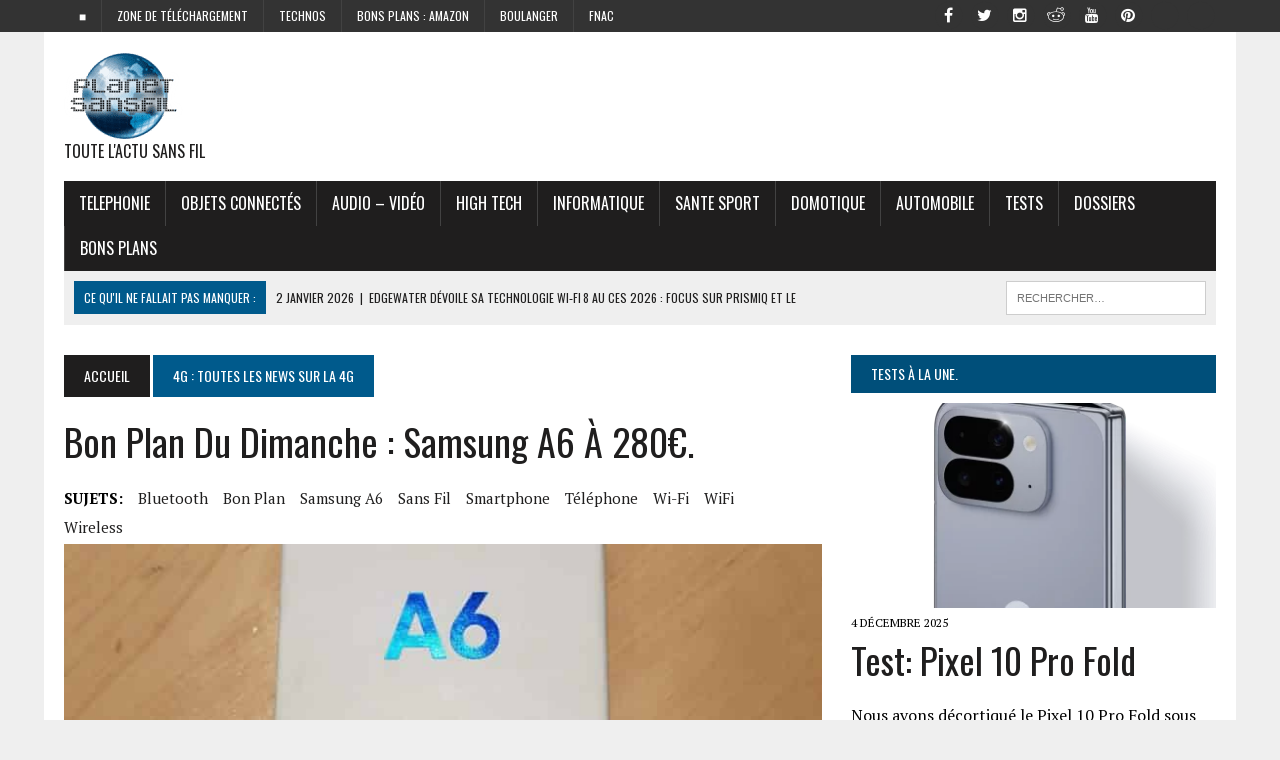

--- FILE ---
content_type: text/html; charset=UTF-8
request_url: http://www.planet-sansfil.com/4g/bon-plan-du-dimanche-samsung-a6-a-280e/
body_size: 31817
content:
<!DOCTYPE html>
<html class="no-js" lang="fr-FR" prefix="og: https://ogp.me/ns#">
<head>
<title>Bon plan du dimanche : Samsung A6 à 280€. -</title><style id="rocket-critical-css">ul{box-sizing:border-box}:root{--wp--preset--font-size--normal:16px;--wp--preset--font-size--huge:42px}.screen-reader-text{clip:rect(1px,1px,1px,1px);word-wrap:normal!important;border:0;-webkit-clip-path:inset(50%);clip-path:inset(50%);height:1px;margin:-1px;overflow:hidden;padding:0;position:absolute;width:1px}#cookie-law-info-bar{font-size:15px;margin:0 auto;padding:12px 10px;position:absolute;text-align:center;box-sizing:border-box;width:100%;z-index:9999;display:none;left:0px;font-weight:300;box-shadow:0 -1px 10px 0 rgba(172,171,171,0.3)}#cookie-law-info-again{font-size:10pt;margin:0;padding:5px 10px;text-align:center;z-index:9999;box-shadow:#161616 2px 2px 5px 2px}#cookie-law-info-bar span{vertical-align:middle}.cli-plugin-button,.cli-plugin-button:visited{display:inline-block;padding:9px 12px;color:#fff;text-decoration:none;position:relative;margin-left:5px;text-decoration:none}.cli-plugin-button,.cli-plugin-button:visited,.medium.cli-plugin-button,.medium.cli-plugin-button:visited{font-size:13px;font-weight:400;line-height:1}.cli-plugin-button{margin-top:5px}.cli-bar-popup{-moz-background-clip:padding;-webkit-background-clip:padding;background-clip:padding-box;-webkit-border-radius:30px;-moz-border-radius:30px;border-radius:30px;padding:20px}.cli-container-fluid{padding-right:15px;padding-left:15px;margin-right:auto;margin-left:auto}.cli-row{display:-ms-flexbox;display:flex;-ms-flex-wrap:wrap;flex-wrap:wrap;margin-right:-15px;margin-left:-15px}.cli-align-items-stretch{-ms-flex-align:stretch!important;align-items:stretch!important}.cli-px-0{padding-left:0;padding-right:0}.cli-btn{font-size:14px;display:inline-block;font-weight:400;text-align:center;white-space:nowrap;vertical-align:middle;border:1px solid transparent;padding:.5rem 1.25rem;line-height:1;border-radius:.25rem}.cli-modal-backdrop{position:fixed;top:0;right:0;bottom:0;left:0;z-index:1040;background-color:#000;display:none}.cli-modal-backdrop.cli-fade{opacity:0}.cli-modal a{text-decoration:none}.cli-modal .cli-modal-dialog{position:relative;width:auto;margin:.5rem;font-family:-apple-system,BlinkMacSystemFont,"Segoe UI",Roboto,"Helvetica Neue",Arial,sans-serif,"Apple Color Emoji","Segoe UI Emoji","Segoe UI Symbol";font-size:1rem;font-weight:400;line-height:1.5;color:#212529;text-align:left;display:-ms-flexbox;display:flex;-ms-flex-align:center;align-items:center;min-height:calc(100% - (.5rem * 2))}@media (min-width:576px){.cli-modal .cli-modal-dialog{max-width:500px;margin:1.75rem auto;min-height:calc(100% - (1.75rem * 2))}}@media (min-width:992px){.cli-modal .cli-modal-dialog{max-width:900px}}.cli-modal-content{position:relative;display:-ms-flexbox;display:flex;-ms-flex-direction:column;flex-direction:column;width:100%;background-color:#fff;background-clip:padding-box;border-radius:.3rem;outline:0}.cli-modal .cli-modal-close{position:absolute;right:10px;top:10px;z-index:1;padding:0;background-color:transparent!important;border:0;-webkit-appearance:none;font-size:1.5rem;font-weight:700;line-height:1;color:#000;text-shadow:0 1px 0 #fff}.cli-switch{display:inline-block;position:relative;min-height:1px;padding-left:70px;font-size:14px}.cli-switch input[type="checkbox"]{display:none}.cli-switch .cli-slider{background-color:#e3e1e8;height:24px;width:50px;bottom:0;left:0;position:absolute;right:0;top:0}.cli-switch .cli-slider:before{background-color:#fff;bottom:2px;content:"";height:20px;left:2px;position:absolute;width:20px}.cli-switch input:checked+.cli-slider{background-color:#00acad}.cli-switch input:checked+.cli-slider:before{transform:translateX(26px)}.cli-switch .cli-slider{border-radius:34px}.cli-switch .cli-slider:before{border-radius:50%}.cli-tab-content{background:#ffffff}.cli-tab-content{width:100%;padding:30px}@media (max-width:767px){.cli-tab-content{padding:30px 10px}}.cli-container-fluid{padding-right:15px;padding-left:15px;margin-right:auto;margin-left:auto}.cli-row{display:-ms-flexbox;display:flex;-ms-flex-wrap:wrap;flex-wrap:wrap;margin-right:-15px;margin-left:-15px}.cli-align-items-stretch{-ms-flex-align:stretch!important;align-items:stretch!important}.cli-px-0{padding-left:0;padding-right:0}.cli-btn{font-size:14px;display:inline-block;font-weight:400;text-align:center;white-space:nowrap;vertical-align:middle;border:1px solid transparent;padding:.5rem 1.25rem;line-height:1;border-radius:.25rem}.cli-modal-backdrop{position:fixed;top:0;right:0;bottom:0;left:0;z-index:1040;background-color:#000;-webkit-transform:scale(0);transform:scale(0)}.cli-modal-backdrop.cli-fade{opacity:0}.cli-modal{position:fixed;top:0;right:0;bottom:0;left:0;z-index:99999;transform:scale(0);overflow:hidden;outline:0;display:none}.cli-modal a{text-decoration:none}.cli-modal .cli-modal-dialog{position:relative;width:auto;margin:.5rem;font-family:inherit;font-size:1rem;font-weight:400;line-height:1.5;color:#212529;text-align:left;display:-ms-flexbox;display:flex;-ms-flex-align:center;align-items:center;min-height:calc(100% - (.5rem * 2))}@media (min-width:576px){.cli-modal .cli-modal-dialog{max-width:500px;margin:1.75rem auto;min-height:calc(100% - (1.75rem * 2))}}.cli-modal-content{position:relative;display:-ms-flexbox;display:flex;-ms-flex-direction:column;flex-direction:column;width:100%;background-color:#fff;background-clip:padding-box;border-radius:.2rem;box-sizing:border-box;outline:0}.cli-switch{display:inline-block;position:relative;min-height:1px;padding-left:38px;font-size:14px}.cli-switch input[type="checkbox"]{display:none}.cli-switch .cli-slider{background-color:#e3e1e8;height:20px;width:38px;bottom:0;left:0;position:absolute;right:0;top:0}.cli-switch .cli-slider:before{background-color:#fff;bottom:2px;content:"";height:15px;left:3px;position:absolute;width:15px}.cli-switch input:checked+.cli-slider{background-color:#61a229}.cli-switch input:checked+.cli-slider:before{transform:translateX(18px)}.cli-switch .cli-slider{border-radius:34px;font-size:0}.cli-switch .cli-slider:before{border-radius:50%}.cli-tab-content{background:#ffffff}.cli-tab-content{width:100%;padding:5px 30px 5px 5px;box-sizing:border-box}@media (max-width:767px){.cli-tab-content{padding:30px 10px}}.cli-tab-footer .cli-btn{background-color:#00acad;padding:10px 15px;text-decoration:none}.cli-tab-footer .wt-cli-privacy-accept-btn{background-color:#61a229;color:#ffffff;border-radius:0}.cli-tab-footer{width:100%;text-align:right;padding:20px 0}.cli-col-12{width:100%}.cli-tab-header{display:flex;justify-content:space-between}.cli-tab-header a:before{width:10px;height:2px;left:0;top:calc(50% - 1px)}.cli-tab-header a:after{width:2px;height:10px;left:4px;top:calc(50% - 5px);-webkit-transform:none;transform:none}.cli-tab-header a:before{width:7px;height:7px;border-right:1px solid #4a6e78;border-bottom:1px solid #4a6e78;content:" ";transform:rotate(-45deg);margin-right:10px}.cli-tab-header a.cli-nav-link{position:relative;display:flex;align-items:center;font-size:14px;color:#000;text-transform:capitalize}.cli-tab-header{border-radius:5px;padding:12px 15px;background-color:#f2f2f2}.cli-modal .cli-modal-close{position:absolute;right:0;top:0;z-index:1;-webkit-appearance:none;width:40px;height:40px;padding:0;border-radius:50%;padding:10px;background:transparent;border:none;min-width:40px}.cli-tab-container h4{font-family:inherit;font-size:16px;margin-bottom:15px;margin:10px 0}#cliSettingsPopup .cli-tab-section-container{padding-top:12px}.cli-privacy-content-text{font-size:14px;line-height:1.4;margin-top:0;padding:0;color:#000}.cli-tab-content{display:none}.cli-tab-section .cli-tab-content{padding:10px 20px 5px 20px}.cli-tab-section{margin-top:5px}@media (min-width:992px){.cli-modal .cli-modal-dialog{max-width:645px}}.cli-switch .cli-slider:after{content:attr(data-cli-disable);position:absolute;right:50px;color:#000;font-size:12px;text-align:right;min-width:80px}.cli-switch input:checked+.cli-slider:after{content:attr(data-cli-enable)}.cli-privacy-overview:not(.cli-collapsed) .cli-privacy-content{max-height:60px;overflow:hidden}a.cli-privacy-readmore{font-size:12px;margin-top:12px;display:inline-block;padding-bottom:0;color:#000;text-decoration:underline}.cli-modal-footer{position:relative}a.cli-privacy-readmore:before{content:attr(data-readmore-text)}.cli-modal-close svg{fill:#000}.cli-tab-container .cli-row{max-height:500px;overflow-y:auto}.wt-cli-sr-only{display:none;font-size:16px}.cli-bar-container{float:none;margin:0 auto;display:-webkit-box;display:-moz-box;display:-ms-flexbox;display:-webkit-flex;display:flex;justify-content:space-between;-webkit-box-align:center;-moz-box-align:center;-ms-flex-align:center;-webkit-align-items:center;align-items:center}.cli-bar-btn_container{margin-left:20px;display:-webkit-box;display:-moz-box;display:-ms-flexbox;display:-webkit-flex;display:flex;-webkit-box-align:center;-moz-box-align:center;-ms-flex-align:center;-webkit-align-items:center;align-items:center;flex-wrap:nowrap}.cli-bar-btn_container a{white-space:nowrap}.cli-style-v2{font-size:11pt;line-height:18px;font-weight:normal}.cli-style-v2 .cli-bar-message{width:70%;text-align:left}.cli-style-v2 .cli-bar-btn_container .cli_action_button,.cli-style-v2 .cli-bar-btn_container .cli_settings_button{margin-left:5px}.cli-style-v2 .cli-bar-btn_container .cli-plugin-button{margin-top:5px;margin-bottom:5px}@media (max-width:985px){.cli-style-v2 .cli-bar-message{width:100%}.cli-style-v2.cli-bar-container{justify-content:left;flex-wrap:wrap}.cli-style-v2 .cli-bar-btn_container{margin-left:0px;margin-top:10px}}.wt-cli-privacy-overview-actions{padding-bottom:0}@media only screen and (max-width:479px) and (min-width:320px){.cli-style-v2 .cli-bar-btn_container{flex-wrap:wrap}}.wt-cli-cookie-description{font-size:14px;line-height:1.4;margin-top:0;padding:0;color:#000}html,body,div,span,iframe,h1,h2,h3,h4,p,a,img,ins,i,ul,li,form,label,article,aside,header,nav,section{margin:0;padding:0;border:0;font-size:100%;font:inherit;vertical-align:baseline}article,aside,header,nav,section{display:block}ul{list-style:none}html{font-size:100%;-ms-text-size-adjust:none;-webkit-text-size-adjust:none}body{font-family:"PT Serif",Georgia,Times,"Times New Roman",serif;font-size:16px;font-size:1.0rem;line-height:1.6;word-wrap:break-word;background:#efefef}#mh-wrapper{width:90%;max-width:1180px;margin:0 auto;padding:0 20px 20px;overflow:hidden;background:#fff}.wrapper-inner{width:90%;max-width:1180px;margin:0 auto}#main-content{display:block;width:65.83%}.mh-sidebar{display:block;float:left;width:31.66%}.mh-right-sb #main-content{float:left;margin-right:2.5%}.mh-section{clear:both;padding:0;margin:0}.mh-separator{margin-bottom:20px;padding-bottom:10px;border:0;border-bottom:1px dotted #cdcdcd}.clearfix{display:block}.clearfix:after{content:".";display:block;clear:both;visibility:hidden;line-height:0;height:0;margin:0;padding:0}h1{font-size:36px;font-size:2.25rem}h2{font-size:28px;font-size:1.75rem}h3{font-size:24px;font-size:1.5rem}h4{font-size:20px;font-size:1.25rem}h1,h2,h3,h4{line-height:1.3;font-weight:400;color:#1f1e1e}i{font-style:italic}a{text-decoration:none;color:#1f1e1e}.header-nav,.header-sub,h1,h2,h3,h4,.breadcrumb,.menu-item,.button{font-family:'Oswald',Helvetica,Arial,sans-serif}.mh-col{display:block;float:left;margin-left:2.5%}.mh-col:first-child{margin-left:0}.mh-group:before,.mh-group:after{content:"";display:table}.mh-group:after{clear:both}.mh-2-3{width:65.83%}.mh-1-3{width:31.66%}.header-top{background:#333;line-height:1}.mh-header{margin-bottom:30px}.header-wrap{padding:20px 0}.logo-tagline{font-size:16px;font-size:1.0rem;text-transform:uppercase}.header-sub{display:block;padding:10px;text-transform:uppercase;overflow:hidden;background:#efefef}.header-search{float:right}.news-ticker{height:33px;font-size:12px;line-height:33px;overflow:hidden}.ticker-title{float:left;color:#fff;padding:0 10px;background:#005a8c}.ticker-item{display:block;padding:0 10px;overflow:hidden}.ticker-item-separator{margin:0 3px}.header-nav{float:left;width:50%;font-size:12px;font-size:0.75rem;text-transform:uppercase}.header-nav li{float:left;position:relative;border-left:1px solid #424242}.header-nav li:first-child{border:none}.header-nav li a{display:block;color:#fff;padding:10px 15px;padding:0.625rem 0.9375rem;text-decoration:none}.header-nav ul ul{display:none;position:absolute}.header-nav ul ul li{width:13em;border:none}.main-nav{background:#1f1e1e;text-transform:uppercase}.main-nav li{float:left;position:relative;border-left:1px solid #424242}.main-nav li:first-child{border:none}.main-nav li a{display:block;color:#fff;padding:10px 15px;padding:0.625rem 0.9375rem;text-decoration:none}.main-nav ul ul{display:none;position:absolute;font-size:12px;font-size:0.75rem}.main-nav ul ul li{width:13em;border:none}.social-nav{float:right;width:50%;overflow:hidden}.social-nav .screen-reader-text{position:absolute;top:-9999rem;left:-9999rem}.social-nav .fa-stack{font-size:16px;font-size:1rem}.social-nav .fa-mh-social{color:#fff}.social-nav a{color:#333}.social-nav ul{list-style-type:none;margin:0;text-align:right}.social-nav ul li{display:inline-block}.social-nav li a[href*="facebook.com"] .fa-mh-social:before{content:'\f09a'}.social-nav li a[href*="instagram.com"] .fa-mh-social:before{content:'\f16d'}.social-nav li a[href*="pinterest.com"] .fa-mh-social:before{content:'\f0d2'}.social-nav li a[href*="reddit.com"] .fa-mh-social:before{content:'\f1a1'}.social-nav li a[href*="twitter.com"] .fa-mh-social:before{content:'\f099'}.social-nav li a[href*="youtube.com"] .fa-mh-social:before{content:'\f167'}.breadcrumb{font-size:14px;font-size:0.875rem;margin-bottom:20px;text-transform:uppercase}.breadcrumb a{display:inline-block;color:#fff;padding:10px 20px;background:#005a8c}.breadcrumb .bc-home{background:#1f1e1e}.entry-title{font-size:38px;font-size:2.375rem;margin-bottom:20px;text-transform:capitalize}.entry-thumbnail{margin-bottom:20px}.entry-meta{font-size:12px;font-size:0.75rem;margin-bottom:5px;text-transform:uppercase}.entry-tags{display:block;overflow:hidden;font-size:15px;font-size:0.9375rem}.entry-tags span{font-weight:900;margin-right:15px}.entry-tags a{display:inline-block;margin:0 15px 5px 0;text-transform:capitalize}.content-grid-separator{display:none}#cancel-comment-reply-link{margin-left:20px;font-size:12px;font-size:0.75rem;font-weight:400;background:#ccc;padding:5px;padding:0.3125rem;color:#fff}input{font-size:12px;font-size:0.75rem;padding:5px;padding:0.3125rem;border:1px solid #d7d8d8}input[type=submit]{color:#fff;padding:14px;background:#005a8c;display:inline-block;border:0;-webkit-appearance:none;-webkit-border-radius:0;border-radius:0}img{max-width:100%;width:auto\9;height:auto;vertical-align:bottom}.search-form{float:right}.search-form input{min-width:200px;font-size:11px;line-height:1;color:#1f1e1e;text-transform:uppercase}.search-form .search-submit{display:none}.search-form .screen-reader-text{position:absolute;left:-9999px;overflow:hidden}.search-form .search-field{background:#fff;border:1px solid #cdcdcd;margin:0;padding:10px;position:relative;-webkit-appearance:none;-webkit-border-radius:0;border-radius:0}.button{display:block}.button span{font-size:14px;font-size:0.875rem;color:#fff;background:#005a8c;padding:15px;margin:15px 0 10px 0;text-transform:uppercase;display:inline-block}.sb-widget{margin-bottom:30px;margin-bottom:1.875rem;overflow:hidden}.widget-title{font-size:14px;font-size:0.875rem;font-weight:400;color:#fff;background:#004f7a;padding:10px 0;margin-bottom:10px;text-transform:uppercase;overflow:hidden}.widget-title a{color:#fff}.widget-title span{padding:20px;background:#004f7a}.mh-cp-widget .mh-separator:last-child{margin-bottom:0}.cp-thumb-xl{margin-bottom:5px}.cp-title-xl{font-size:36px;font-size:2.25rem}.cp-excerpt-xl{margin-top:20px}.header-ad .textwidget{text-align:right}@media only screen and (max-width:980px){#mh-wrapper,.wrapper-inner{max-width:777px}.header-ad .textwidget{text-align:center;margin-top:20px}.logo-wrap{text-align:center}.mh-right-sb #main-content,.mh-col{margin:0}#main-content,.mh-sidebar,.mh-2-3,.mh-1-3{width:100%}.news-ticker{width:65.83%}.header-search{width:31.66%}.mh-sidebar .cp-thumb-xl{text-align:center;background:#efefef}}@media only screen and (max-width:767px){.news-ticker{display:none}.header-search{width:100%}.search-form{float:none;margin:0 auto;text-align:center}.search-form input{width:90%;max-width:300px}.mh-cp-widget .cp-thumb-xl{text-align:center;background:#efefef}.content-grid-separator{display:block}.content-grid-separator{padding:0}}@media only screen and (max-width:580px){#mh-wrapper,.wrapper-inner{width:85%}.header-nav,.social-nav{float:none;width:100%;margin:0}.header-nav ul{display:table;margin:0 auto}.social-nav ul{text-align:center}}@media only screen and (max-width:420px){#mh-wrapper,.wrapper-inner{min-width:160px}.header-ad .textwidget{margin-top:10px}.logo-tagline{font-size:12px;font-size:0.75rem;margin-bottom:10px}}</style><link rel="preload" href="https://www.planet-sansfil.com/wp-content/cache/min/1/e246040eba2dbb8f81dec1101756b505.css" data-rocket-async="style" as="style" onload="this.onload=null;this.rel='stylesheet'" data-minify="1" />
	
	<!-- 9334f2e7821f9f71 -->
	<!-- code pour Rocketinks -->
	
	<meta name="publisuites-verify-code" content="aHR0cHM6Ly93d3cucGxhbmV0LXNhbnNmaWwuY29t" />
	
	
<meta http-equiv="refresh" content="3000">
<meta charset="UTF-8">

<meta name="viewport" content="width=device-width, initial-scale=1.0">

<link rel="profile" href="http://gmpg.org/xfn/11" />
<link rel="pingback" href="http://www.planet-sansfil.com/xmlrpc.php" />
<meta name="p:domain_verify" content="f37e912255579692401882b943a7e887"/>  <!pinterest validate>
	<style>img:is([sizes="auto" i], [sizes^="auto," i]) { contain-intrinsic-size: 3000px 1500px }</style>
	
<!-- Open Graph Meta Tags generated by Blog2Social 873 - https://www.blog2social.com -->
<meta property="og:title" content="Bon plan du dimanche : Samsung A6 à 280€."/>
<meta property="og:description" content="Le Samsung A6 fait partie du milieu de gamme proposé par Samsung entre les séries « J » et les « Galaxy S ». Le Samsung A6 est proposé ce dimanche en"/>
<meta property="og:url" content="/4g/bon-plan-du-dimanche-samsung-a6-a-280e/"/>
<meta property="og:image:alt" content="Samsung Galaxy A6"/>
<meta property="og:image" content="https://www.planet-sansfil.com/wp-content/uploads/2018/08/20180801_184142.jpg"/>
<meta property="og:image:width" content="1100" />
<meta property="og:image:height" content="1467" />
<meta property="og:type" content="article"/>
<meta property="og:article:published_time" content="2018-10-07 14:35:12"/>
<meta property="og:article:modified_time" content="2018-10-07 12:38:30"/>
<meta property="og:article:tag" content="Bluetooth"/>
<meta property="og:article:tag" content="Bon Plan"/>
<meta property="og:article:tag" content="Samsung A6"/>
<meta property="og:article:tag" content="sans fil"/>
<meta property="og:article:tag" content="smartphone"/>
<meta property="og:article:tag" content="téléphone"/>
<meta property="og:article:tag" content="Wi-Fi"/>
<meta property="og:article:tag" content="WiFi"/>
<meta property="og:article:tag" content="Wireless"/>
<!-- Open Graph Meta Tags generated by Blog2Social 873 - https://www.blog2social.com -->

<!-- Twitter Card generated by Blog2Social 873 - https://www.blog2social.com -->
<meta name="twitter:card" content="summary">
<meta name="twitter:title" content="Bon plan du dimanche : Samsung A6 à 280€."/>
<meta name="twitter:description" content="Le Samsung A6 fait partie du milieu de gamme proposé par Samsung entre les séries « J » et les « Galaxy S ». Le Samsung A6 est proposé ce dimanche en"/>
<meta name="twitter:image" content="https://www.planet-sansfil.com/wp-content/uploads/2018/08/20180801_184142.jpg"/>
<meta name="twitter:image:alt" content="Samsung Galaxy A6"/>
<!-- Twitter Card generated by Blog2Social 873 - https://www.blog2social.com -->
<meta name="author" content="La Rédaction"/>

<!-- Optimisation des moteurs de recherche par Rank Math PRO - https://rankmath.com/ -->
<meta name="description" content="Le Samsung A6 fait partie du milieu de gamme proposé par Samsung entre les séries « J » et les « Galaxy S ». Le Samsung A6 est proposé ce dimanche en version"/>
<meta name="robots" content="follow, index, max-snippet:-1, max-video-preview:-1, max-image-preview:large"/>
<link rel="canonical" href="https://www.planet-sansfil.com/wi-fi/bon-plan-du-dimanche-samsung-a6-a-280e/" />
<meta property="og:locale" content="fr_FR" />
<meta property="og:type" content="article" />
<meta property="og:title" content="Bon plan du dimanche : Samsung A6 à 280€. -" />
<meta property="og:description" content="Le Samsung A6 fait partie du milieu de gamme proposé par Samsung entre les séries « J » et les « Galaxy S ». Le Samsung A6 est proposé ce dimanche en version" />
<meta property="og:url" content="https://www.planet-sansfil.com/wi-fi/bon-plan-du-dimanche-samsung-a6-a-280e/" />
<meta property="og:site_name" content="Planet Sans fil" />
<meta property="article:publisher" content="https://www.facebook.com/planetsansfilpage/" />
<meta property="article:tag" content="Bluetooth" />
<meta property="article:tag" content="Bon Plan" />
<meta property="article:tag" content="Samsung A6" />
<meta property="article:tag" content="sans fil" />
<meta property="article:tag" content="smartphone" />
<meta property="article:tag" content="téléphone" />
<meta property="article:tag" content="Wi-Fi" />
<meta property="article:tag" content="WiFi" />
<meta property="article:tag" content="Wireless" />
<meta property="article:section" content="4G : Toutes les news sur la 4G" />
<meta property="og:image" content="https://www.planet-sansfil.com/wp-content/uploads/2018/08/20180801_184142.jpg" />
<meta property="og:image:secure_url" content="https://www.planet-sansfil.com/wp-content/uploads/2018/08/20180801_184142.jpg" />
<meta property="og:image:width" content="1100" />
<meta property="og:image:height" content="1467" />
<meta property="og:image:alt" content="Samsung Galaxy A6" />
<meta property="og:image:type" content="image/jpeg" />
<meta property="article:published_time" content="2018-10-07T14:35:12+01:00" />
<meta name="twitter:card" content="summary_large_image" />
<meta name="twitter:title" content="Bon plan du dimanche : Samsung A6 à 280€. -" />
<meta name="twitter:description" content="Le Samsung A6 fait partie du milieu de gamme proposé par Samsung entre les séries « J » et les « Galaxy S ». Le Samsung A6 est proposé ce dimanche en version" />
<meta name="twitter:site" content="@planetsansfil" />
<meta name="twitter:creator" content="@planetsansfil" />
<meta name="twitter:image" content="https://www.planet-sansfil.com/wp-content/uploads/2018/08/20180801_184142.jpg" />
<meta name="twitter:label1" content="Écrit par" />
<meta name="twitter:data1" content="La Rédaction" />
<meta name="twitter:label2" content="Temps de lecture" />
<meta name="twitter:data2" content="Moins d’une minute" />
<script type="application/ld+json" class="rank-math-schema-pro">{"@context":"https://schema.org","@graph":[{"@type":["Organization"],"@id":"https://www.planet-sansfil.com/#organization","name":"Planet Sans fil","url":"https://www.planet-sansfil.com","sameAs":["https://www.facebook.com/planetsansfilpage/","https://twitter.com/planetsansfil"],"logo":{"@type":"ImageObject","@id":"https://www.planet-sansfil.com/#logo","url":"https://www.planet-sansfil.com/wp-content/uploads/2016/05/cropped-PSF-Logo-King-Size-e1425030705406.png","contentUrl":"https://www.planet-sansfil.com/wp-content/uploads/2016/05/cropped-PSF-Logo-King-Size-e1425030705406.png","caption":"Planet Sans fil","inLanguage":"fr-FR","width":"120","height":"89"}},{"@type":"WebSite","@id":"https://www.planet-sansfil.com/#website","url":"https://www.planet-sansfil.com","name":"Planet Sans fil","alternateName":"PSF","publisher":{"@id":"https://www.planet-sansfil.com/#organization"},"inLanguage":"fr-FR"},{"@type":"ImageObject","@id":"https://www.planet-sansfil.com/wp-content/uploads/2018/08/20180801_184142.jpg","url":"https://www.planet-sansfil.com/wp-content/uploads/2018/08/20180801_184142.jpg","width":"1100","height":"1467","caption":"Samsung Galaxy A6","inLanguage":"fr-FR"},{"@type":"WebPage","@id":"https://www.planet-sansfil.com/wi-fi/bon-plan-du-dimanche-samsung-a6-a-280e/#webpage","url":"https://www.planet-sansfil.com/wi-fi/bon-plan-du-dimanche-samsung-a6-a-280e/","name":"Bon plan du dimanche : Samsung A6 \u00e0 280\u20ac. -","datePublished":"2018-10-07T14:35:12+01:00","dateModified":"2018-10-07T14:35:12+01:00","isPartOf":{"@id":"https://www.planet-sansfil.com/#website"},"primaryImageOfPage":{"@id":"https://www.planet-sansfil.com/wp-content/uploads/2018/08/20180801_184142.jpg"},"inLanguage":"fr-FR"},{"@type":"Person","@id":"https://www.planet-sansfil.com/author/la-redaction/","name":"La R\u00e9daction","url":"https://www.planet-sansfil.com/author/la-redaction/","image":{"@type":"ImageObject","@id":"https://secure.gravatar.com/avatar/1d26e178aca261d88d1aa04c7e63d53cd131b65d18c66a44293d23d04287ba22?s=96&amp;d=mm&amp;r=g","url":"https://secure.gravatar.com/avatar/1d26e178aca261d88d1aa04c7e63d53cd131b65d18c66a44293d23d04287ba22?s=96&amp;d=mm&amp;r=g","caption":"La R\u00e9daction","inLanguage":"fr-FR"},"worksFor":{"@id":"https://www.planet-sansfil.com/#organization"}},{"@type":"NewsArticle","headline":"Bon plan du dimanche : Samsung A6 \u00e0 280\u20ac. -","keywords":"Samsung A6","datePublished":"2018-10-07T14:35:12+01:00","dateModified":"2018-10-07T14:35:12+01:00","author":{"@id":"https://www.planet-sansfil.com/author/la-redaction/","name":"La R\u00e9daction"},"publisher":{"@id":"https://www.planet-sansfil.com/#organization"},"description":"Le Samsung A6 fait partie du milieu de gamme propos\u00e9 par Samsung entre les s\u00e9ries \u00ab\u00a0J\u00a0\u00bb et les \u00ab\u00a0Galaxy S\u00a0\u00bb. Le Samsung A6 est propos\u00e9 ce dimanche en version","copyrightYear":"2018","copyrightHolder":{"@id":"https://www.planet-sansfil.com/#organization"},"name":"Bon plan du dimanche : Samsung A6 \u00e0 280\u20ac. -","@id":"https://www.planet-sansfil.com/wi-fi/bon-plan-du-dimanche-samsung-a6-a-280e/#richSnippet","isPartOf":{"@id":"https://www.planet-sansfil.com/wi-fi/bon-plan-du-dimanche-samsung-a6-a-280e/#webpage"},"image":{"@id":"https://www.planet-sansfil.com/wp-content/uploads/2018/08/20180801_184142.jpg"},"inLanguage":"fr-FR","mainEntityOfPage":{"@id":"https://www.planet-sansfil.com/wi-fi/bon-plan-du-dimanche-samsung-a6-a-280e/#webpage"}}]}</script>
<!-- /Extension Rank Math WordPress SEO -->

<link rel='dns-prefetch' href='//maxcdn.bootstrapcdn.com' />
<link rel='dns-prefetch' href='//fonts.googleapis.com' />
<link href='https://fonts.gstatic.com' crossorigin rel='preconnect' />
<link rel="alternate" type="application/rss+xml" title=" &raquo; Flux" href="https://www.planet-sansfil.com/feed/" />
<link rel="alternate" type="application/rss+xml" title=" &raquo; Flux des commentaires" href="https://www.planet-sansfil.com/comments/feed/" />
<link rel="alternate" type="application/rss+xml" title=" &raquo; Bon plan du dimanche : Samsung A6 à 280€. Flux des commentaires" href="https://www.planet-sansfil.com/wi-fi/bon-plan-du-dimanche-samsung-a6-a-280e/feed/" />
<style id='wp-emoji-styles-inline-css' type='text/css'>

	img.wp-smiley, img.emoji {
		display: inline !important;
		border: none !important;
		box-shadow: none !important;
		height: 1em !important;
		width: 1em !important;
		margin: 0 0.07em !important;
		vertical-align: -0.1em !important;
		background: none !important;
		padding: 0 !important;
	}
</style>

<style id='classic-theme-styles-inline-css' type='text/css'>
/*! This file is auto-generated */
.wp-block-button__link{color:#fff;background-color:#32373c;border-radius:9999px;box-shadow:none;text-decoration:none;padding:calc(.667em + 2px) calc(1.333em + 2px);font-size:1.125em}.wp-block-file__button{background:#32373c;color:#fff;text-decoration:none}
</style>
<style id='global-styles-inline-css' type='text/css'>
:root{--wp--preset--aspect-ratio--square: 1;--wp--preset--aspect-ratio--4-3: 4/3;--wp--preset--aspect-ratio--3-4: 3/4;--wp--preset--aspect-ratio--3-2: 3/2;--wp--preset--aspect-ratio--2-3: 2/3;--wp--preset--aspect-ratio--16-9: 16/9;--wp--preset--aspect-ratio--9-16: 9/16;--wp--preset--color--black: #000000;--wp--preset--color--cyan-bluish-gray: #abb8c3;--wp--preset--color--white: #ffffff;--wp--preset--color--pale-pink: #f78da7;--wp--preset--color--vivid-red: #cf2e2e;--wp--preset--color--luminous-vivid-orange: #ff6900;--wp--preset--color--luminous-vivid-amber: #fcb900;--wp--preset--color--light-green-cyan: #7bdcb5;--wp--preset--color--vivid-green-cyan: #00d084;--wp--preset--color--pale-cyan-blue: #8ed1fc;--wp--preset--color--vivid-cyan-blue: #0693e3;--wp--preset--color--vivid-purple: #9b51e0;--wp--preset--gradient--vivid-cyan-blue-to-vivid-purple: linear-gradient(135deg,rgba(6,147,227,1) 0%,rgb(155,81,224) 100%);--wp--preset--gradient--light-green-cyan-to-vivid-green-cyan: linear-gradient(135deg,rgb(122,220,180) 0%,rgb(0,208,130) 100%);--wp--preset--gradient--luminous-vivid-amber-to-luminous-vivid-orange: linear-gradient(135deg,rgba(252,185,0,1) 0%,rgba(255,105,0,1) 100%);--wp--preset--gradient--luminous-vivid-orange-to-vivid-red: linear-gradient(135deg,rgba(255,105,0,1) 0%,rgb(207,46,46) 100%);--wp--preset--gradient--very-light-gray-to-cyan-bluish-gray: linear-gradient(135deg,rgb(238,238,238) 0%,rgb(169,184,195) 100%);--wp--preset--gradient--cool-to-warm-spectrum: linear-gradient(135deg,rgb(74,234,220) 0%,rgb(151,120,209) 20%,rgb(207,42,186) 40%,rgb(238,44,130) 60%,rgb(251,105,98) 80%,rgb(254,248,76) 100%);--wp--preset--gradient--blush-light-purple: linear-gradient(135deg,rgb(255,206,236) 0%,rgb(152,150,240) 100%);--wp--preset--gradient--blush-bordeaux: linear-gradient(135deg,rgb(254,205,165) 0%,rgb(254,45,45) 50%,rgb(107,0,62) 100%);--wp--preset--gradient--luminous-dusk: linear-gradient(135deg,rgb(255,203,112) 0%,rgb(199,81,192) 50%,rgb(65,88,208) 100%);--wp--preset--gradient--pale-ocean: linear-gradient(135deg,rgb(255,245,203) 0%,rgb(182,227,212) 50%,rgb(51,167,181) 100%);--wp--preset--gradient--electric-grass: linear-gradient(135deg,rgb(202,248,128) 0%,rgb(113,206,126) 100%);--wp--preset--gradient--midnight: linear-gradient(135deg,rgb(2,3,129) 0%,rgb(40,116,252) 100%);--wp--preset--font-size--small: 13px;--wp--preset--font-size--medium: 20px;--wp--preset--font-size--large: 36px;--wp--preset--font-size--x-large: 42px;--wp--preset--spacing--20: 0.44rem;--wp--preset--spacing--30: 0.67rem;--wp--preset--spacing--40: 1rem;--wp--preset--spacing--50: 1.5rem;--wp--preset--spacing--60: 2.25rem;--wp--preset--spacing--70: 3.38rem;--wp--preset--spacing--80: 5.06rem;--wp--preset--shadow--natural: 6px 6px 9px rgba(0, 0, 0, 0.2);--wp--preset--shadow--deep: 12px 12px 50px rgba(0, 0, 0, 0.4);--wp--preset--shadow--sharp: 6px 6px 0px rgba(0, 0, 0, 0.2);--wp--preset--shadow--outlined: 6px 6px 0px -3px rgba(255, 255, 255, 1), 6px 6px rgba(0, 0, 0, 1);--wp--preset--shadow--crisp: 6px 6px 0px rgba(0, 0, 0, 1);}:where(.is-layout-flex){gap: 0.5em;}:where(.is-layout-grid){gap: 0.5em;}body .is-layout-flex{display: flex;}.is-layout-flex{flex-wrap: wrap;align-items: center;}.is-layout-flex > :is(*, div){margin: 0;}body .is-layout-grid{display: grid;}.is-layout-grid > :is(*, div){margin: 0;}:where(.wp-block-columns.is-layout-flex){gap: 2em;}:where(.wp-block-columns.is-layout-grid){gap: 2em;}:where(.wp-block-post-template.is-layout-flex){gap: 1.25em;}:where(.wp-block-post-template.is-layout-grid){gap: 1.25em;}.has-black-color{color: var(--wp--preset--color--black) !important;}.has-cyan-bluish-gray-color{color: var(--wp--preset--color--cyan-bluish-gray) !important;}.has-white-color{color: var(--wp--preset--color--white) !important;}.has-pale-pink-color{color: var(--wp--preset--color--pale-pink) !important;}.has-vivid-red-color{color: var(--wp--preset--color--vivid-red) !important;}.has-luminous-vivid-orange-color{color: var(--wp--preset--color--luminous-vivid-orange) !important;}.has-luminous-vivid-amber-color{color: var(--wp--preset--color--luminous-vivid-amber) !important;}.has-light-green-cyan-color{color: var(--wp--preset--color--light-green-cyan) !important;}.has-vivid-green-cyan-color{color: var(--wp--preset--color--vivid-green-cyan) !important;}.has-pale-cyan-blue-color{color: var(--wp--preset--color--pale-cyan-blue) !important;}.has-vivid-cyan-blue-color{color: var(--wp--preset--color--vivid-cyan-blue) !important;}.has-vivid-purple-color{color: var(--wp--preset--color--vivid-purple) !important;}.has-black-background-color{background-color: var(--wp--preset--color--black) !important;}.has-cyan-bluish-gray-background-color{background-color: var(--wp--preset--color--cyan-bluish-gray) !important;}.has-white-background-color{background-color: var(--wp--preset--color--white) !important;}.has-pale-pink-background-color{background-color: var(--wp--preset--color--pale-pink) !important;}.has-vivid-red-background-color{background-color: var(--wp--preset--color--vivid-red) !important;}.has-luminous-vivid-orange-background-color{background-color: var(--wp--preset--color--luminous-vivid-orange) !important;}.has-luminous-vivid-amber-background-color{background-color: var(--wp--preset--color--luminous-vivid-amber) !important;}.has-light-green-cyan-background-color{background-color: var(--wp--preset--color--light-green-cyan) !important;}.has-vivid-green-cyan-background-color{background-color: var(--wp--preset--color--vivid-green-cyan) !important;}.has-pale-cyan-blue-background-color{background-color: var(--wp--preset--color--pale-cyan-blue) !important;}.has-vivid-cyan-blue-background-color{background-color: var(--wp--preset--color--vivid-cyan-blue) !important;}.has-vivid-purple-background-color{background-color: var(--wp--preset--color--vivid-purple) !important;}.has-black-border-color{border-color: var(--wp--preset--color--black) !important;}.has-cyan-bluish-gray-border-color{border-color: var(--wp--preset--color--cyan-bluish-gray) !important;}.has-white-border-color{border-color: var(--wp--preset--color--white) !important;}.has-pale-pink-border-color{border-color: var(--wp--preset--color--pale-pink) !important;}.has-vivid-red-border-color{border-color: var(--wp--preset--color--vivid-red) !important;}.has-luminous-vivid-orange-border-color{border-color: var(--wp--preset--color--luminous-vivid-orange) !important;}.has-luminous-vivid-amber-border-color{border-color: var(--wp--preset--color--luminous-vivid-amber) !important;}.has-light-green-cyan-border-color{border-color: var(--wp--preset--color--light-green-cyan) !important;}.has-vivid-green-cyan-border-color{border-color: var(--wp--preset--color--vivid-green-cyan) !important;}.has-pale-cyan-blue-border-color{border-color: var(--wp--preset--color--pale-cyan-blue) !important;}.has-vivid-cyan-blue-border-color{border-color: var(--wp--preset--color--vivid-cyan-blue) !important;}.has-vivid-purple-border-color{border-color: var(--wp--preset--color--vivid-purple) !important;}.has-vivid-cyan-blue-to-vivid-purple-gradient-background{background: var(--wp--preset--gradient--vivid-cyan-blue-to-vivid-purple) !important;}.has-light-green-cyan-to-vivid-green-cyan-gradient-background{background: var(--wp--preset--gradient--light-green-cyan-to-vivid-green-cyan) !important;}.has-luminous-vivid-amber-to-luminous-vivid-orange-gradient-background{background: var(--wp--preset--gradient--luminous-vivid-amber-to-luminous-vivid-orange) !important;}.has-luminous-vivid-orange-to-vivid-red-gradient-background{background: var(--wp--preset--gradient--luminous-vivid-orange-to-vivid-red) !important;}.has-very-light-gray-to-cyan-bluish-gray-gradient-background{background: var(--wp--preset--gradient--very-light-gray-to-cyan-bluish-gray) !important;}.has-cool-to-warm-spectrum-gradient-background{background: var(--wp--preset--gradient--cool-to-warm-spectrum) !important;}.has-blush-light-purple-gradient-background{background: var(--wp--preset--gradient--blush-light-purple) !important;}.has-blush-bordeaux-gradient-background{background: var(--wp--preset--gradient--blush-bordeaux) !important;}.has-luminous-dusk-gradient-background{background: var(--wp--preset--gradient--luminous-dusk) !important;}.has-pale-ocean-gradient-background{background: var(--wp--preset--gradient--pale-ocean) !important;}.has-electric-grass-gradient-background{background: var(--wp--preset--gradient--electric-grass) !important;}.has-midnight-gradient-background{background: var(--wp--preset--gradient--midnight) !important;}.has-small-font-size{font-size: var(--wp--preset--font-size--small) !important;}.has-medium-font-size{font-size: var(--wp--preset--font-size--medium) !important;}.has-large-font-size{font-size: var(--wp--preset--font-size--large) !important;}.has-x-large-font-size{font-size: var(--wp--preset--font-size--x-large) !important;}
:where(.wp-block-post-template.is-layout-flex){gap: 1.25em;}:where(.wp-block-post-template.is-layout-grid){gap: 1.25em;}
:where(.wp-block-columns.is-layout-flex){gap: 2em;}:where(.wp-block-columns.is-layout-grid){gap: 2em;}
:root :where(.wp-block-pullquote){font-size: 1.5em;line-height: 1.6;}
</style>








<style id='ez-toc-inline-css' type='text/css'>
div#ez-toc-container .ez-toc-title {font-size: 120%;}div#ez-toc-container .ez-toc-title {font-weight: 500;}div#ez-toc-container ul li , div#ez-toc-container ul li a {font-size: 95%;}div#ez-toc-container ul li , div#ez-toc-container ul li a {font-weight: 500;}div#ez-toc-container nav ul ul li {font-size: 90%;}div#ez-toc-container {background: #fff;border: 1px solid #ddd;}div#ez-toc-container p.ez-toc-title , #ez-toc-container .ez_toc_custom_title_icon , #ez-toc-container .ez_toc_custom_toc_icon {color: #999;}div#ez-toc-container ul.ez-toc-list a {color: #428bca;}div#ez-toc-container ul.ez-toc-list a:hover {color: #2a6496;}div#ez-toc-container ul.ez-toc-list a:visited {color: #428bca;}.ez-toc-counter nav ul li a::before {color: ;}.ez-toc-box-title {font-weight: bold; margin-bottom: 10px; text-align: center; text-transform: uppercase; letter-spacing: 1px; color: #666; padding-bottom: 5px;position:absolute;top:-4%;left:5%;background-color: inherit;transition: top 0.3s ease;}.ez-toc-box-title.toc-closed {top:-25%;}
.ez-toc-container-direction {direction: ltr;}.ez-toc-counter ul{counter-reset: item ;}.ez-toc-counter nav ul li a::before {content: counters(item, '.', decimal) '. ';display: inline-block;counter-increment: item;flex-grow: 0;flex-shrink: 0;margin-right: .2em; float: left; }.ez-toc-widget-direction {direction: ltr;}.ez-toc-widget-container ul{counter-reset: item ;}.ez-toc-widget-container nav ul li a::before {content: counters(item, '.', decimal) '. ';display: inline-block;counter-increment: item;flex-grow: 0;flex-shrink: 0;margin-right: .2em; float: left; }
</style>

<link rel='preload'  href='//maxcdn.bootstrapcdn.com/font-awesome/4.2.0/css/font-awesome.min.css' data-rocket-async="style" as="style" onload="this.onload=null;this.rel='stylesheet'" type='text/css' media='all' />
<link rel='preload'  href='//fonts.googleapis.com/css?family=PT+Serif:300,400,400italic,600,700|Oswald:300,400,400italic,600,700&#038;display=swap' data-rocket-async="style" as="style" onload="this.onload=null;this.rel='stylesheet'" type='text/css' media='all' />

<script type="text/javascript" src="http://www.planet-sansfil.com/wp-includes/js/jquery/jquery.min.js?ver=3.7.1" id="jquery-core-js"></script>











<link rel="https://api.w.org/" href="https://www.planet-sansfil.com/wp-json/" /><link rel="alternate" title="JSON" type="application/json" href="https://www.planet-sansfil.com/wp-json/wp/v2/posts/61633" /><link rel="EditURI" type="application/rsd+xml" title="RSD" href="https://www.planet-sansfil.com/xmlrpc.php?rsd" />
<meta name="generator" content="WordPress 6.8.3" />
<link rel='shortlink' href='https://www.planet-sansfil.com/?p=61633' />
<link rel="alternate" title="oEmbed (JSON)" type="application/json+oembed" href="https://www.planet-sansfil.com/wp-json/oembed/1.0/embed?url=https%3A%2F%2Fwww.planet-sansfil.com%2Fwi-fi%2Fbon-plan-du-dimanche-samsung-a6-a-280e%2F" />
<link rel="alternate" title="oEmbed (XML)" type="text/xml+oembed" href="https://www.planet-sansfil.com/wp-json/oembed/1.0/embed?url=https%3A%2F%2Fwww.planet-sansfil.com%2Fwi-fi%2Fbon-plan-du-dimanche-samsung-a6-a-280e%2F&#038;format=xml" />
<style type="text/css">.aawp .aawp-tb__row--highlight{background-color:#256aaf;}.aawp .aawp-tb__row--highlight{color:#fff;}.aawp .aawp-tb__row--highlight a{color:#fff;}</style><!--[if lt IE 9]>
<script src="http://css3-mediaqueries-js.googlecode.com/svn/trunk/css3-mediaqueries.js"></script>
<![endif]-->
<meta name="affilizz-media" content="67dd4faccd59fd19df8f5e08" />
<link rel="icon" href="https://www.planet-sansfil.com/wp-content/uploads/2016/05/PSF-logo-150x150.jpg" sizes="32x32" />
<link rel="icon" href="https://www.planet-sansfil.com/wp-content/uploads/2016/05/PSF-logo.jpg" sizes="192x192" />
<link rel="apple-touch-icon" href="https://www.planet-sansfil.com/wp-content/uploads/2016/05/PSF-logo.jpg" />
<meta name="msapplication-TileImage" content="https://www.planet-sansfil.com/wp-content/uploads/2016/05/PSF-logo.jpg" />
<noscript><style id="rocket-lazyload-nojs-css">.rll-youtube-player, [data-lazy-src]{display:none !important;}</style></noscript><script>
/*! loadCSS rel=preload polyfill. [c]2017 Filament Group, Inc. MIT License */
(function(w){"use strict";if(!w.loadCSS){w.loadCSS=function(){}}
var rp=loadCSS.relpreload={};rp.support=(function(){var ret;try{ret=w.document.createElement("link").relList.supports("preload")}catch(e){ret=!1}
return function(){return ret}})();rp.bindMediaToggle=function(link){var finalMedia=link.media||"all";function enableStylesheet(){link.media=finalMedia}
if(link.addEventListener){link.addEventListener("load",enableStylesheet)}else if(link.attachEvent){link.attachEvent("onload",enableStylesheet)}
setTimeout(function(){link.rel="stylesheet";link.media="only x"});setTimeout(enableStylesheet,3000)};rp.poly=function(){if(rp.support()){return}
var links=w.document.getElementsByTagName("link");for(var i=0;i<links.length;i++){var link=links[i];if(link.rel==="preload"&&link.getAttribute("as")==="style"&&!link.getAttribute("data-loadcss")){link.setAttribute("data-loadcss",!0);rp.bindMediaToggle(link)}}};if(!rp.support()){rp.poly();var run=w.setInterval(rp.poly,500);if(w.addEventListener){w.addEventListener("load",function(){rp.poly();w.clearInterval(run)})}else if(w.attachEvent){w.attachEvent("onload",function(){rp.poly();w.clearInterval(run)})}}
if(typeof exports!=="undefined"){exports.loadCSS=loadCSS}
else{w.loadCSS=loadCSS}}(typeof global!=="undefined"?global:this))
</script>	
	<!-- Start google Analytics Javascript -->  
<!-- Google tag (gtag.js) -->
<script data-no-minify="1" async src="https://www.planet-sansfil.com/wp-content/cache/busting/1/gtm-8b20b1eb3e3e50b130d13b5d260f836c.js"></script>
<script>
  window.dataLayer = window.dataLayer || [];
  function gtag(){dataLayer.push(arguments);}
  gtag('js', new Date());

  gtag('config', 'G-9C7TVDFKV6');
</script>
	<!--  End Google Analytics Javascript -->  
	
</head>
<body class="wp-singular post-template-default single single-post postid-61633 single-format-standard wp-theme-mh_newsdesk aawp-custom mh-right-sb">
	<div class="header-top">
		<div class="wrapper-inner clearfix">
							<nav class="header-nav clearfix">
					<div class="menu-top-menu-container"><ul id="menu-top-menu" class="menu"><li id="menu-item-63963" class="menu-item menu-item-type-custom menu-item-object-custom menu-item-63963"><a href="https://www.planet-sansfil.com/wp-admin/">■</a></li>
<li id="menu-item-46000" class="menu-item menu-item-type-taxonomy menu-item-object-category menu-item-has-children menu-item-46000"><a href="https://www.planet-sansfil.com/zone-de-telechargement/">zone de téléchargement</a>
<ul class="sub-menu">
	<li id="menu-item-46001" class="menu-item menu-item-type-taxonomy menu-item-object-category menu-item-46001"><a href="https://www.planet-sansfil.com/freeware/">Freeware</a></li>
	<li id="menu-item-46015" class="menu-item menu-item-type-taxonomy menu-item-object-category current-post-ancestor current-menu-parent current-post-parent menu-item-46015"><a href="https://www.planet-sansfil.com/wi-fi/">Wi-Fi</a></li>
	<li id="menu-item-46003" class="menu-item menu-item-type-taxonomy menu-item-object-category menu-item-46003"><a href="https://www.planet-sansfil.com/windows/">Windows</a></li>
	<li id="menu-item-46005" class="menu-item menu-item-type-taxonomy menu-item-object-category menu-item-46005"><a href="https://www.planet-sansfil.com/variat-bluetooth/">Variat Bluetooth</a></li>
	<li id="menu-item-46006" class="menu-item menu-item-type-taxonomy menu-item-object-category menu-item-46006"><a href="https://www.planet-sansfil.com/windows-mobile/">Windows Mobile</a></li>
	<li id="menu-item-46009" class="menu-item menu-item-type-taxonomy menu-item-object-category menu-item-46009"><a href="https://www.planet-sansfil.com/securite-wi-fi/">Sécurité Wi-Fi</a></li>
</ul>
</li>
<li id="menu-item-46014" class="menu-item menu-item-type-taxonomy menu-item-object-category menu-item-has-children menu-item-46014"><a href="https://www.planet-sansfil.com/technologies/">Technos</a>
<ul class="sub-menu">
	<li id="menu-item-46016" class="menu-item menu-item-type-taxonomy menu-item-object-category current-post-ancestor current-menu-parent current-post-parent menu-item-46016"><a href="https://www.planet-sansfil.com/bluetooth/">Bluetooth</a></li>
	<li id="menu-item-46038" class="menu-item menu-item-type-taxonomy menu-item-object-category current-post-ancestor current-menu-parent current-post-parent menu-item-46038"><a href="https://www.planet-sansfil.com/wi-fi/">Wi-Fi</a></li>
	<li id="menu-item-46020" class="menu-item menu-item-type-taxonomy menu-item-object-category menu-item-46020"><a href="https://www.planet-sansfil.com/cpl/">CPL</a></li>
	<li id="menu-item-46021" class="menu-item menu-item-type-taxonomy menu-item-object-category menu-item-46021"><a href="https://www.planet-sansfil.com/nfc/">NFC</a></li>
	<li id="menu-item-46017" class="menu-item menu-item-type-taxonomy menu-item-object-category menu-item-46017"><a href="https://www.planet-sansfil.com/3g/">3G</a></li>
	<li id="menu-item-46018" class="menu-item menu-item-type-taxonomy menu-item-object-category current-post-ancestor current-menu-parent current-post-parent menu-item-46018"><a href="https://www.planet-sansfil.com/4g/">4G : Toutes les news sur la 4G</a></li>
	<li id="menu-item-46022" class="menu-item menu-item-type-taxonomy menu-item-object-category menu-item-46022"><a href="https://www.planet-sansfil.com/gps/">GPS</a></li>
	<li id="menu-item-46023" class="menu-item menu-item-type-taxonomy menu-item-object-category menu-item-46023"><a href="https://www.planet-sansfil.com/wimax/">WiMAX / WiMAX2</a></li>
	<li id="menu-item-46024" class="menu-item menu-item-type-taxonomy menu-item-object-category menu-item-46024"><a href="https://www.planet-sansfil.com/gsm/">GSM</a></li>
	<li id="menu-item-46019" class="menu-item menu-item-type-taxonomy menu-item-object-category menu-item-46019"><a href="https://www.planet-sansfil.com/rfid/">RF</a></li>
	<li id="menu-item-46025" class="menu-item menu-item-type-taxonomy menu-item-object-category menu-item-46025"><a href="https://www.planet-sansfil.com/qi/">Qi</a></li>
	<li id="menu-item-46027" class="menu-item menu-item-type-taxonomy menu-item-object-category menu-item-46027"><a href="https://www.planet-sansfil.com/tnt/">TNT</a></li>
	<li id="menu-item-46028" class="menu-item menu-item-type-taxonomy menu-item-object-category menu-item-46028"><a href="https://www.planet-sansfil.com/gprs/">GPRS</a></li>
	<li id="menu-item-46029" class="menu-item menu-item-type-taxonomy menu-item-object-category menu-item-46029"><a href="https://www.planet-sansfil.com/umts/">UMTS</a></li>
	<li id="menu-item-46031" class="menu-item menu-item-type-taxonomy menu-item-object-category menu-item-46031"><a href="https://www.planet-sansfil.com/zigbee/">ZigBee</a></li>
	<li id="menu-item-46032" class="menu-item menu-item-type-taxonomy menu-item-object-category menu-item-46032"><a href="https://www.planet-sansfil.com/widi/">WiDi</a></li>
	<li id="menu-item-46033" class="menu-item menu-item-type-taxonomy menu-item-object-category menu-item-46033"><a href="https://www.planet-sansfil.com/mesh/">Mesh</a></li>
	<li id="menu-item-46034" class="menu-item menu-item-type-taxonomy menu-item-object-category menu-item-46034"><a href="https://www.planet-sansfil.com/5g/">5G : Retrouver tous les articles.</a></li>
	<li id="menu-item-46035" class="menu-item menu-item-type-taxonomy menu-item-object-category menu-item-46035"><a href="https://www.planet-sansfil.com/hspa-hsdpa/">HSPA+</a></li>
	<li id="menu-item-46036" class="menu-item menu-item-type-taxonomy menu-item-object-category menu-item-46036"><a href="https://www.planet-sansfil.com/z-wave/">Z-wave</a></li>
	<li id="menu-item-46037" class="menu-item menu-item-type-taxonomy menu-item-object-category menu-item-46037"><a href="https://www.planet-sansfil.com/lora/">LoRa</a></li>
</ul>
</li>
<li id="menu-item-62436" class="menu-item menu-item-type-custom menu-item-object-custom menu-item-62436"><a href="https://amzn.to/2H6BRpC">Bons plans :        Amazon</a></li>
<li id="menu-item-64610" class="menu-item menu-item-type-custom menu-item-object-custom menu-item-64610"><a href="http://track.effiliation.com/servlet/effi.redir?id_compteur=22143972&#038;url=https%3A%2F%2Fwww.boulanger.com%2Fevenement%2Fbons-plans">Boulanger</a></li>
<li id="menu-item-106087" class="menu-item menu-item-type-custom menu-item-object-custom menu-item-106087"><a href="https://www.awin1.com/cread.php?awinmid=12665&#038;awinaffid=1153299&#038;ued=https://www.fnac.com/ventes-flash">FNAC</a></li>
</ul></div>				</nav>
										<nav class="social-nav clearfix">
					<div class="menu-social-container"><ul id="menu-social" class="menu"><li id="menu-item-45996" class="menu-item menu-item-type-custom menu-item-object-custom menu-item-45996"><a href="https://www.facebook.com/planetsansfilpage/"><span class="fa-stack"><i class="fa fa-circle fa-stack-2x"></i><i class="fa fa-mh-social fa-stack-1x"></i></span><span class="screen-reader-text">Facebook</span></a></li>
<li id="menu-item-45997" class="menu-item menu-item-type-custom menu-item-object-custom menu-item-45997"><a href="http://twitter.com/planetsansfil"><span class="fa-stack"><i class="fa fa-circle fa-stack-2x"></i><i class="fa fa-mh-social fa-stack-1x"></i></span><span class="screen-reader-text">Twiiter</span></a></li>
<li id="menu-item-45999" class="menu-item menu-item-type-custom menu-item-object-custom menu-item-45999"><a href="https://www.instagram.com/planetsansfil/"><span class="fa-stack"><i class="fa fa-circle fa-stack-2x"></i><i class="fa fa-mh-social fa-stack-1x"></i></span><span class="screen-reader-text">Instagram</span></a></li>
<li id="menu-item-68161" class="menu-item menu-item-type-custom menu-item-object-custom menu-item-68161"><a href="https://www.reddit.com/user/planetsansfil"><span class="fa-stack"><i class="fa fa-circle fa-stack-2x"></i><i class="fa fa-mh-social fa-stack-1x"></i></span><span class="screen-reader-text">Reddit</span></a></li>
<li id="menu-item-45998" class="menu-item menu-item-type-custom menu-item-object-custom menu-item-45998"><a href="http://www.youtube.com/user/planetwifi"><span class="fa-stack"><i class="fa fa-circle fa-stack-2x"></i><i class="fa fa-mh-social fa-stack-1x"></i></span><span class="screen-reader-text">YouTube</span></a></li>
<li id="menu-item-50094" class="menu-item menu-item-type-custom menu-item-object-custom menu-item-50094"><a href="https://www.pinterest.com/planetsansfil/"><span class="fa-stack"><i class="fa fa-circle fa-stack-2x"></i><i class="fa fa-mh-social fa-stack-1x"></i></span><span class="screen-reader-text">Pinterest</span></a></li>
<li id="menu-item-46429" class="menu-item menu-item-type-custom menu-item-object-custom menu-item-46429"><a href="http://feeds.feedburner.com/planet-sansfil/xpxB"><span class="fa-stack"><i class="fa fa-circle fa-stack-2x"></i><i class="fa fa-mh-social fa-stack-1x"></i></span><span class="screen-reader-text">Feedburner</span></a></li>
<li id="menu-item-51916" class="menu-item menu-item-type-custom menu-item-object-custom menu-item-51916"><a href="http://www.scoop.it/u/planet-sans-fil/curated-scoops"><span class="fa-stack"><i class="fa fa-circle fa-stack-2x"></i><i class="fa fa-mh-social fa-stack-1x"></i></span><span class="screen-reader-text">Scoop it</span></a></li>
</ul></div>				</nav>
					</div>
	</div>
<div id="mh-wrapper">
<header class="mh-header">
	<div class="header-wrap clearfix">
		<div class="mh-col mh-1-3">
			<a href="https://www.planet-sansfil.com/" title="" rel="home">
<div class="logo-wrap" role="banner">
<img src="data:image/svg+xml,%3Csvg%20xmlns='http://www.w3.org/2000/svg'%20viewBox='0%200%20120%2089'%3E%3C/svg%3E" height="89" width="120" alt="" data-lazy-src="http://planetsansfil.fr/wp-content/uploads/2016/05/cropped-PSF-Logo-King-Size-e1425030705406.png" /><noscript><img src="http://planetsansfil.fr/wp-content/uploads/2016/05/cropped-PSF-Logo-King-Size-e1425030705406.png" height="89" width="120" alt="" /></noscript>
<div class="logo">
<h2 class="logo-tagline">Toute l&#039;actu sans fil</h2>
</div>
</div>
</a>
		</div>
		<aside class="widget_text mh-col mh-2-3"><div class="widget_text header-ad"><div class="textwidget custom-html-widget"></div></div></aside>	</div>
	<div class="header-menu clearfix">
		<nav class="main-nav clearfix">
			<div class="menu-main-nav-container"><ul id="menu-main-nav" class="menu"><li id="menu-item-45986" class="menu-item menu-item-type-taxonomy menu-item-object-category current-post-ancestor current-menu-parent current-post-parent menu-item-45986"><a href="https://www.planet-sansfil.com/telephonie/">Telephonie</a></li>
<li id="menu-item-45987" class="menu-item menu-item-type-taxonomy menu-item-object-category menu-item-has-children menu-item-45987"><a href="https://www.planet-sansfil.com/objets-connecte/">objets connectés</a>
<ul class="sub-menu">
	<li id="menu-item-46044" class="menu-item menu-item-type-taxonomy menu-item-object-category menu-item-46044"><a href="https://www.planet-sansfil.com/montres/">Montres</a></li>
	<li id="menu-item-46049" class="menu-item menu-item-type-taxonomy menu-item-object-category menu-item-46049"><a href="https://www.planet-sansfil.com/bracelets/">bracelets</a></li>
	<li id="menu-item-46051" class="menu-item menu-item-type-taxonomy menu-item-object-category menu-item-46051"><a href="https://www.planet-sansfil.com/luminaire-ampoule-lampe/">Luminaire &#8211; ampoule &#8211; lampe</a></li>
	<li id="menu-item-46054" class="menu-item menu-item-type-taxonomy menu-item-object-category menu-item-46054"><a href="https://www.planet-sansfil.com/lunettes/">lunettes</a></li>
</ul>
</li>
<li id="menu-item-45988" class="menu-item menu-item-type-taxonomy menu-item-object-category menu-item-has-children menu-item-45988"><a href="https://www.planet-sansfil.com/audio-video/">Audio &#8211; Vidéo</a>
<ul class="sub-menu">
	<li id="menu-item-46045" class="menu-item menu-item-type-taxonomy menu-item-object-category menu-item-46045"><a href="https://www.planet-sansfil.com/audio-video/casques/">Casques</a></li>
	<li id="menu-item-46046" class="menu-item menu-item-type-taxonomy menu-item-object-category menu-item-46046"><a href="https://www.planet-sansfil.com/audio-video/enceintes/">Enceintes</a></li>
	<li id="menu-item-46052" class="menu-item menu-item-type-taxonomy menu-item-object-category menu-item-46052"><a href="https://www.planet-sansfil.com/amplificateur-systeme/">amplificateur-systeme</a></li>
	<li id="menu-item-46053" class="menu-item menu-item-type-taxonomy menu-item-object-category menu-item-46053"><a href="https://www.planet-sansfil.com/ecrans/">Ecrans</a></li>
	<li id="menu-item-46041" class="menu-item menu-item-type-taxonomy menu-item-object-category menu-item-46041"><a href="https://www.planet-sansfil.com/video/">video</a></li>
	<li id="menu-item-46047" class="menu-item menu-item-type-taxonomy menu-item-object-category menu-item-46047"><a href="https://www.planet-sansfil.com/cameras/">Caméras</a></li>
	<li id="menu-item-46048" class="menu-item menu-item-type-taxonomy menu-item-object-category menu-item-46048"><a href="https://www.planet-sansfil.com/appareils-photos/">Appareils photos</a></li>
</ul>
</li>
<li id="menu-item-45989" class="menu-item menu-item-type-taxonomy menu-item-object-category menu-item-45989"><a href="https://www.planet-sansfil.com/high-tech/">High Tech</a></li>
<li id="menu-item-45990" class="menu-item menu-item-type-taxonomy menu-item-object-category menu-item-has-children menu-item-45990"><a href="https://www.planet-sansfil.com/informatique/">Informatique</a>
<ul class="sub-menu">
	<li id="menu-item-46042" class="menu-item menu-item-type-taxonomy menu-item-object-category menu-item-46042"><a href="https://www.planet-sansfil.com/reseau-2/">Reseau</a></li>
	<li id="menu-item-52127" class="menu-item menu-item-type-taxonomy menu-item-object-category menu-item-52127"><a href="https://www.planet-sansfil.com/reseau-2/routeur/">Routeur</a></li>
	<li id="menu-item-69168" class="menu-item menu-item-type-custom menu-item-object-custom menu-item-69168"><a href="https://www.planet-sansfil.com/?s=clavier">Clavier</a></li>
	<li id="menu-item-52128" class="menu-item menu-item-type-custom menu-item-object-custom menu-item-52128"><a href="https://www.planet-sansfil.com/?s=souris">Souris</a></li>
</ul>
</li>
<li id="menu-item-45991" class="menu-item menu-item-type-taxonomy menu-item-object-category menu-item-45991"><a href="https://www.planet-sansfil.com/sante-sport/">Sante Sport</a></li>
<li id="menu-item-45992" class="menu-item menu-item-type-taxonomy menu-item-object-category menu-item-has-children menu-item-45992"><a href="https://www.planet-sansfil.com/domotique/">Domotique</a>
<ul class="sub-menu">
	<li id="menu-item-52092" class="menu-item menu-item-type-taxonomy menu-item-object-category menu-item-52092"><a href="https://www.planet-sansfil.com/domotique/thermostat/">Thermostat</a></li>
</ul>
</li>
<li id="menu-item-45993" class="menu-item menu-item-type-taxonomy menu-item-object-category menu-item-45993"><a href="https://www.planet-sansfil.com/automobile/">Automobile</a></li>
<li id="menu-item-84939" class="menu-item menu-item-type-taxonomy menu-item-object-category menu-item-has-children menu-item-84939"><a href="https://www.planet-sansfil.com/tests/">Tests</a>
<ul class="sub-menu">
	<li id="menu-item-66193" class="menu-item menu-item-type-taxonomy menu-item-object-category menu-item-66193"><a href="https://www.planet-sansfil.com/tests/routeurs-repeteurs-extenders-wi-fi-et-cpl/">Routeurs / répéteurs / extenders Wi-Fi et CPL</a></li>
	<li id="menu-item-66198" class="menu-item menu-item-type-taxonomy menu-item-object-category menu-item-66198"><a href="https://www.planet-sansfil.com/tests/smartphones/">Smartphones</a></li>
	<li id="menu-item-66195" class="menu-item menu-item-type-taxonomy menu-item-object-category menu-item-66195"><a href="https://www.planet-sansfil.com/tests/objets-connectes-dedies-a-la-domotique/">Objets connectés dédiés à la domotique</a></li>
	<li id="menu-item-66196" class="menu-item menu-item-type-taxonomy menu-item-object-category menu-item-66196"><a href="https://www.planet-sansfil.com/tests/casque-audio/">Casque audio</a></li>
	<li id="menu-item-66197" class="menu-item menu-item-type-taxonomy menu-item-object-category menu-item-66197"><a href="https://www.planet-sansfil.com/tests/enceinte-audio-barre-de-son-radio/">Enceinte audio, barre de son, radio</a></li>
	<li id="menu-item-66194" class="menu-item menu-item-type-taxonomy menu-item-object-category menu-item-66194"><a href="https://www.planet-sansfil.com/tests/smartphones/">Smartphones</a></li>
	<li id="menu-item-66192" class="menu-item menu-item-type-taxonomy menu-item-object-category menu-item-66192"><a href="https://www.planet-sansfil.com/tests/robots-aspirateurs-connectes/">Robots Aspirateurs connectés</a></li>
</ul>
</li>
<li id="menu-item-45995" class="menu-item menu-item-type-taxonomy menu-item-object-category menu-item-45995"><a href="https://www.planet-sansfil.com/dossiers/">Dossiers</a></li>
<li id="menu-item-52130" class="menu-item menu-item-type-taxonomy menu-item-object-category current-post-ancestor current-menu-parent current-post-parent menu-item-52130"><a href="https://www.planet-sansfil.com/bon-plan/">Bons Plans</a></li>
</ul></div>		</nav>
		<div class="header-sub clearfix">
							<section id="ticker" class="news-ticker mh-col mh-2-3 clearfix">
			<span class="ticker-title">Ce qu&#039;il ne fallait pas manquer : </span>
		<ul class="ticker-content">			<li class="ticker-item">
				<a class="ticker-item-link" href="https://www.planet-sansfil.com/wi-fi/edgewater/" title="Edgewater dévoile sa technologie Wi‑Fi 8 au CES 2026 : focus sur PrismIQ et le Spectrum Slicing">
					<span class="ticker-item-date">2 janvier 2026</span>
					<span class="ticker-item-separator">|</span>
					<span class="ticker-item-title">Edgewater dévoile sa technologie Wi‑Fi 8 au CES 2026 : focus sur PrismIQ et le Spectrum Slicing</span>
				</a>
			</li>			<li class="ticker-item">
				<a class="ticker-item-link" href="https://www.planet-sansfil.com/jeux-et-consoles/ps5/" title="PS5 : une faille matérielle critique rend les consoles vulnérables à un jailbreak permanent">
					<span class="ticker-item-date">2 janvier 2026</span>
					<span class="ticker-item-separator">|</span>
					<span class="ticker-item-title">PS5 : une faille matérielle critique rend les consoles vulnérables à un jailbreak permanent</span>
				</a>
			</li>			<li class="ticker-item">
				<a class="ticker-item-link" href="https://www.planet-sansfil.com/telephonie/dimensity-7100/" title="MediaTek Dimensity 7100 : une puce 5G équilibrée pour le milieu de gamme">
					<span class="ticker-item-date">2 janvier 2026</span>
					<span class="ticker-item-separator">|</span>
					<span class="ticker-item-title">MediaTek Dimensity 7100 : une puce 5G équilibrée pour le milieu de gamme</span>
				</a>
			</li>			<li class="ticker-item">
				<a class="ticker-item-link" href="https://www.planet-sansfil.com/telephonie/iphone-air-2/" title="iPhone Air 2 : Apple préparerait un modèle allégé pour l’automne 2026">
					<span class="ticker-item-date">30 décembre 2025</span>
					<span class="ticker-item-separator">|</span>
					<span class="ticker-item-title">iPhone Air 2 : Apple préparerait un modèle allégé pour l’automne 2026</span>
				</a>
			</li>			<li class="ticker-item">
				<a class="ticker-item-link" href="https://www.planet-sansfil.com/wi-fi/realme-16-pro/" title="Realme 16 Pro : ce que réserve le prochain smartphone milieu de gamme.">
					<span class="ticker-item-date">30 décembre 2025</span>
					<span class="ticker-item-separator">|</span>
					<span class="ticker-item-title">Realme 16 Pro : ce que réserve le prochain smartphone milieu de gamme.</span>
				</a>
			</li>	</ul>
</section>						<aside class="mh-col mh-1-3 header-search">
				<form role="search" method="get" class="search-form" action="https://www.planet-sansfil.com/">
				<label>
					<span class="screen-reader-text">Rechercher :</span>
					<input type="search" class="search-field" placeholder="Rechercher…" value="" name="s" />
				</label>
				<input type="submit" class="search-submit" value="Rechercher" />
			</form>			</aside>
		</div>
	</div>
</header>
	
<script type="application/ld+json">
  {
    "@context": "http://schema.org",
    "@type": "Organization",
    "name": "Planet Sans Fil",
    "url": "https://www.planet-sansfil.com",
    "address": "Paris, Bruxelles",
    "sameAs": [
      "https://www.facebook.com/planetsansfilpage/",
      "https://twitter.com/planetsansfil",
	  "https://www.instagram.com/planetsansfil/",
	  "https://www.reddit.com/user/planetsansfil"
    ]
  }
</script>	<div class="mh-section mh-group">
	<div id="main-content" class="mh-content">
		<nav class="breadcrumb"><span itemscope itemtype="http://data-vocabulary.org/Breadcrumb"><a href="https://www.planet-sansfil.com" itemprop="url" class="bc-home"><span itemprop="title">Accueil</span></a></span> <span itemscope itemtype="http://data-vocabulary.org/Breadcrumb"><a href="https://www.planet-sansfil.com/4g/" itemprop="url"><span itemprop="title">4G : Toutes les news sur la 4G</span></a></span></nav>
					<article id="post-61633" class="post-61633 post type-post status-publish format-standard has-post-thumbnail hentry category-4g category-android-zone-de-telechargement category-bluetooth category-bon-plan category-telephonie category-wi-fi tag-bluetooth tag-bon-plan tag-samsung-a6 tag-sans-fil tag-smartphone tag-telephone tag-wi-fi tag-wifi tag-wireless">
	<header class="entry-header clearfix">
		<h1 class="entry-title">Bon plan du dimanche : Samsung A6 à 280€.</h1>
		<div class="entry-tags clearfix"><span>SUJETS:</span><a href="https://www.planet-sansfil.com/tag/bluetooth/" rel="tag">Bluetooth</a><a href="https://www.planet-sansfil.com/tag/bon-plan/" rel="tag">Bon Plan</a><a href="https://www.planet-sansfil.com/tag/samsung-a6/" rel="tag">Samsung A6</a><a href="https://www.planet-sansfil.com/tag/sans-fil/" rel="tag">sans fil</a><a href="https://www.planet-sansfil.com/tag/smartphone/" rel="tag">smartphone</a><a href="https://www.planet-sansfil.com/tag/telephone/" rel="tag">téléphone</a><a href="https://www.planet-sansfil.com/tag/wi-fi/" rel="tag">Wi-Fi</a><a href="https://www.planet-sansfil.com/tag/wifi/" rel="tag">WiFi</a><a href="https://www.planet-sansfil.com/tag/wireless/" rel="tag">Wireless</a></div>	</header>
	
<div class="entry-thumbnail">
<img width="777" height="437" src="data:image/svg+xml,%3Csvg%20xmlns='http://www.w3.org/2000/svg'%20viewBox='0%200%20777%20437'%3E%3C/svg%3E" class="attachment-content-single size-content-single wp-post-image" alt="Samsung Galaxy A6" decoding="async" fetchpriority="high" data-lazy-srcset="https://www.planet-sansfil.com/wp-content/uploads/2018/08/20180801_184142-777x437.jpg 777w, https://www.planet-sansfil.com/wp-content/uploads/2018/08/20180801_184142-180x101.jpg 180w, https://www.planet-sansfil.com/wp-content/uploads/2018/08/20180801_184142-260x146.jpg 260w, https://www.planet-sansfil.com/wp-content/uploads/2018/08/20180801_184142-373x210.jpg 373w, https://www.planet-sansfil.com/wp-content/uploads/2018/08/20180801_184142-120x67.jpg 120w" data-lazy-sizes="(max-width: 777px) 100vw, 777px" data-lazy-src="https://www.planet-sansfil.com/wp-content/uploads/2018/08/20180801_184142-777x437.jpg" /><noscript><img width="777" height="437" src="https://www.planet-sansfil.com/wp-content/uploads/2018/08/20180801_184142-777x437.jpg" class="attachment-content-single size-content-single wp-post-image" alt="Samsung Galaxy A6" decoding="async" fetchpriority="high" srcset="https://www.planet-sansfil.com/wp-content/uploads/2018/08/20180801_184142-777x437.jpg 777w, https://www.planet-sansfil.com/wp-content/uploads/2018/08/20180801_184142-180x101.jpg 180w, https://www.planet-sansfil.com/wp-content/uploads/2018/08/20180801_184142-260x146.jpg 260w, https://www.planet-sansfil.com/wp-content/uploads/2018/08/20180801_184142-373x210.jpg 373w, https://www.planet-sansfil.com/wp-content/uploads/2018/08/20180801_184142-120x67.jpg 120w" sizes="(max-width: 777px) 100vw, 777px" /></noscript></div>
		<p class="entry-meta">
<span class="entry-meta-author vcard author">Publié par : <a class="fn" href="https://www.planet-sansfil.com/author/la-redaction/">La Rédaction</a></span>
<span class="entry-meta-date updated">7 octobre 2018</span>
</p>
	<div class="entry-content clearfix">
		
		<p>Le Samsung A6 fait partie du milieu de gamme proposé par Samsung entre les séries « J » et les « Galaxy S ». Le Samsung A6 est proposé ce dimanche en version « or » pour moins de 300€.</p>
<p align="right"><span id="more-61633"></span></p>
<blockquote><p>LIEN D&rsquo;ACHAT  : <a href="https://amzn.to/2pEEx2M" target="_blank" rel="noopener">Samsung A6</a>.</p></blockquote>

<blockquote><p>Profiter de cette réduction, suivez le lien : <a href="https://amzn.to/2pEEx2M" target="_blank" rel="noopener">Samsung A6</a>.</p></blockquote>
	</div>
			<div class="advertisement">
			<div class="sb-widget post-ad"><h4 class="widget-title"><span><a href="https://www.planet-sansfil.com/bon-plan/" class="widget-title-link">Bon Plan du moment</a></span></h4>		<div class="mh-fp-list-widget clearfix"><article class="content-list clearfix post-109817 post type-post status-publish format-standard has-post-thumbnail hentry category-black-friday category-bon-plan tag-black-friday tag-ecran-16-10 tag-ideapad-slim-3 tag-intel-core-i7-13620h tag-lenovo tag-lenovo-ideapad-2025 tag-ordinateur-portable-16-pouces tag-pc-bureautique-performant tag-pc-portable-lenovo tag-ram-16-go tag-ssd-512-go tag-wi-fi-6">
	<div class="content-thumb content-list-thumb">
		<a href="https://www.planet-sansfil.com/bon-plan/lenovo-ideapad-slim-3-16irh10/" title="Black Friday – LENOVO IdeaPad Slim 3 16IRH10 : un portable 16″ performant enfin à petit prix"><img width="260" height="146" src="data:image/svg+xml,%3Csvg%20xmlns='http://www.w3.org/2000/svg'%20viewBox='0%200%20260%20146'%3E%3C/svg%3E" class="attachment-content-list size-content-list wp-post-image" alt="LENOVO IdeaPad Slim 3 16IRH10" decoding="async" data-lazy-srcset="https://www.planet-sansfil.com/wp-content/uploads/2025/11/LENOVO-IdeaPad-Slim-3-16IRH10-260x146.webp 260w, https://www.planet-sansfil.com/wp-content/uploads/2025/11/LENOVO-IdeaPad-Slim-3-16IRH10-777x437.webp 777w, https://www.planet-sansfil.com/wp-content/uploads/2025/11/LENOVO-IdeaPad-Slim-3-16IRH10-180x101.webp 180w, https://www.planet-sansfil.com/wp-content/uploads/2025/11/LENOVO-IdeaPad-Slim-3-16IRH10-373x210.webp 373w, https://www.planet-sansfil.com/wp-content/uploads/2025/11/LENOVO-IdeaPad-Slim-3-16IRH10-120x67.webp 120w" data-lazy-sizes="(max-width: 260px) 100vw, 260px" data-lazy-src="https://www.planet-sansfil.com/wp-content/uploads/2025/11/LENOVO-IdeaPad-Slim-3-16IRH10-260x146.webp" /><noscript><img width="260" height="146" src="https://www.planet-sansfil.com/wp-content/uploads/2025/11/LENOVO-IdeaPad-Slim-3-16IRH10-260x146.webp" class="attachment-content-list size-content-list wp-post-image" alt="LENOVO IdeaPad Slim 3 16IRH10" decoding="async" srcset="https://www.planet-sansfil.com/wp-content/uploads/2025/11/LENOVO-IdeaPad-Slim-3-16IRH10-260x146.webp 260w, https://www.planet-sansfil.com/wp-content/uploads/2025/11/LENOVO-IdeaPad-Slim-3-16IRH10-777x437.webp 777w, https://www.planet-sansfil.com/wp-content/uploads/2025/11/LENOVO-IdeaPad-Slim-3-16IRH10-180x101.webp 180w, https://www.planet-sansfil.com/wp-content/uploads/2025/11/LENOVO-IdeaPad-Slim-3-16IRH10-373x210.webp 373w, https://www.planet-sansfil.com/wp-content/uploads/2025/11/LENOVO-IdeaPad-Slim-3-16IRH10-120x67.webp 120w" sizes="(max-width: 260px) 100vw, 260px" /></noscript></a>
	</div>
	<header class="content-list-header">
		<p class="entry-meta">
<span class="entry-meta-author vcard author">Publié par : <a class="fn" href="https://www.planet-sansfil.com/author/david-peruch/">David Peruch</a></span>
<span class="entry-meta-date updated">29 novembre 2025</span>
</p>
		<h3 class="content-list-title"><a href="https://www.planet-sansfil.com/bon-plan/lenovo-ideapad-slim-3-16irh10/" title="Black Friday – LENOVO IdeaPad Slim 3 16IRH10 : un portable 16″ performant enfin à petit prix" rel="bookmark">Black Friday – LENOVO IdeaPad Slim 3 16IRH10 : un portable 16″ performant enfin à petit prix</a></h3>
	</header>
	<div class="content-list-excerpt">
		<p>À l’occasion du Black Friday, le modèle Lenovo IdeaPad Slim 3 16IRH10 se retrouve en promotion. Cet ordinateur portable 16 pouces combine puissance et mobilité, idéal pour ceux qui cherchent un bon équilibre&#8230;</p>
	</div>
</article>
<hr class="mh-separator content-list-separator">		</div></div><div class="sb-widget post-ad"><h4 class="widget-title"><span><a href="https://www.planet-sansfil.com/telephonie/" class="widget-title-link">Smartphone</a></span></h4>		<div class="mh-fp-grid-widget clearfix"><div class="mh-section mh-group">
<article class="mh-col mh-1-4 content-grid post-109908 post type-post status-publish format-standard has-post-thumbnail hentry category-5g category-mediatek category-telephonie tag-200-mp tag-cortex-a78 tag-dual-sim-5g tag-gpu-mali-g610 tag-lpddr5 tag-mediatek-dimensity-7100 tag-processeur-milieu-de-gamme tag-puce-smartphone-mediatek tag-soc-5g tag-ufs-3-1 tag-ultrasave-3-0 tag-wi-fi-6">
	<div class="content-thumb content-grid-thumb">
		<a href="https://www.planet-sansfil.com/telephonie/dimensity-7100/" title="MediaTek Dimensity 7100 : une puce 5G équilibrée pour le milieu de gamme"><img width="180" height="101" src="data:image/svg+xml,%3Csvg%20xmlns='http://www.w3.org/2000/svg'%20viewBox='0%200%20180%20101'%3E%3C/svg%3E" class="attachment-content-grid size-content-grid wp-post-image" alt="MediaTek Dimensity 7100" decoding="async" data-lazy-srcset="https://www.planet-sansfil.com/wp-content/uploads/2026/01/MediaTek-Dimensity-7100-180x101.webp 180w, https://www.planet-sansfil.com/wp-content/uploads/2026/01/MediaTek-Dimensity-7100-450x253.webp 450w, https://www.planet-sansfil.com/wp-content/uploads/2026/01/MediaTek-Dimensity-7100-777x437.webp 777w, https://www.planet-sansfil.com/wp-content/uploads/2026/01/MediaTek-Dimensity-7100-260x146.webp 260w, https://www.planet-sansfil.com/wp-content/uploads/2026/01/MediaTek-Dimensity-7100-373x210.webp 373w, https://www.planet-sansfil.com/wp-content/uploads/2026/01/MediaTek-Dimensity-7100-120x67.webp 120w, https://www.planet-sansfil.com/wp-content/uploads/2026/01/MediaTek-Dimensity-7100.webp 920w" data-lazy-sizes="(max-width: 180px) 100vw, 180px" data-lazy-src="https://www.planet-sansfil.com/wp-content/uploads/2026/01/MediaTek-Dimensity-7100-180x101.webp" /><noscript><img width="180" height="101" src="https://www.planet-sansfil.com/wp-content/uploads/2026/01/MediaTek-Dimensity-7100-180x101.webp" class="attachment-content-grid size-content-grid wp-post-image" alt="MediaTek Dimensity 7100" decoding="async" srcset="https://www.planet-sansfil.com/wp-content/uploads/2026/01/MediaTek-Dimensity-7100-180x101.webp 180w, https://www.planet-sansfil.com/wp-content/uploads/2026/01/MediaTek-Dimensity-7100-450x253.webp 450w, https://www.planet-sansfil.com/wp-content/uploads/2026/01/MediaTek-Dimensity-7100-777x437.webp 777w, https://www.planet-sansfil.com/wp-content/uploads/2026/01/MediaTek-Dimensity-7100-260x146.webp 260w, https://www.planet-sansfil.com/wp-content/uploads/2026/01/MediaTek-Dimensity-7100-373x210.webp 373w, https://www.planet-sansfil.com/wp-content/uploads/2026/01/MediaTek-Dimensity-7100-120x67.webp 120w, https://www.planet-sansfil.com/wp-content/uploads/2026/01/MediaTek-Dimensity-7100.webp 920w" sizes="(max-width: 180px) 100vw, 180px" /></noscript></a>
	</div>
			<p class="entry-meta"><span><a href="https://www.planet-sansfil.com/5g/" rel="category tag">5G : Retrouver tous les articles.</a>, <a href="https://www.planet-sansfil.com/marques/mediatek/" rel="category tag">MediaTek</a>, <a href="https://www.planet-sansfil.com/telephonie/" rel="category tag">Telephonie</a></span></p>
		<h3 class="content-grid-title"><a href="https://www.planet-sansfil.com/telephonie/dimensity-7100/" title="MediaTek Dimensity 7100 : une puce 5G équilibrée pour le milieu de gamme" rel="bookmark">MediaTek Dimensity 7100 : une puce 5G équilibrée pour le milieu de gamme</a></h3>
</article>
<hr class="mh-separator content-grid-separator"><article class="mh-col mh-1-4 content-grid post-109904 post type-post status-publish format-standard has-post-thumbnail hentry category-apple category-telephonie tag-apple tag-iphone-2026 tag-iphone-a18 tag-iphone-air tag-iphone-air-2 tag-iphone-autonomie tag-iphone-design-fin tag-iphone-prix-2026 tag-nouvel-iphone-apple tag-smartphone-leger">
	<div class="content-thumb content-grid-thumb">
		<a href="https://www.planet-sansfil.com/telephonie/iphone-air-2/" title="iPhone Air 2 : Apple préparerait un modèle allégé pour l’automne 2026"><img width="180" height="101" src="data:image/svg+xml,%3Csvg%20xmlns='http://www.w3.org/2000/svg'%20viewBox='0%200%20180%20101'%3E%3C/svg%3E" class="attachment-content-grid size-content-grid wp-post-image" alt="iPhone Air 2" decoding="async" data-lazy-srcset="https://www.planet-sansfil.com/wp-content/uploads/2025/12/iPhone-Air-2-180x101.webp 180w, https://www.planet-sansfil.com/wp-content/uploads/2025/12/iPhone-Air-2-450x253.webp 450w, https://www.planet-sansfil.com/wp-content/uploads/2025/12/iPhone-Air-2-777x437.webp 777w, https://www.planet-sansfil.com/wp-content/uploads/2025/12/iPhone-Air-2-260x146.webp 260w, https://www.planet-sansfil.com/wp-content/uploads/2025/12/iPhone-Air-2-373x210.webp 373w, https://www.planet-sansfil.com/wp-content/uploads/2025/12/iPhone-Air-2-120x67.webp 120w, https://www.planet-sansfil.com/wp-content/uploads/2025/12/iPhone-Air-2.webp 920w" data-lazy-sizes="(max-width: 180px) 100vw, 180px" data-lazy-src="https://www.planet-sansfil.com/wp-content/uploads/2025/12/iPhone-Air-2-180x101.webp" /><noscript><img width="180" height="101" src="https://www.planet-sansfil.com/wp-content/uploads/2025/12/iPhone-Air-2-180x101.webp" class="attachment-content-grid size-content-grid wp-post-image" alt="iPhone Air 2" decoding="async" srcset="https://www.planet-sansfil.com/wp-content/uploads/2025/12/iPhone-Air-2-180x101.webp 180w, https://www.planet-sansfil.com/wp-content/uploads/2025/12/iPhone-Air-2-450x253.webp 450w, https://www.planet-sansfil.com/wp-content/uploads/2025/12/iPhone-Air-2-777x437.webp 777w, https://www.planet-sansfil.com/wp-content/uploads/2025/12/iPhone-Air-2-260x146.webp 260w, https://www.planet-sansfil.com/wp-content/uploads/2025/12/iPhone-Air-2-373x210.webp 373w, https://www.planet-sansfil.com/wp-content/uploads/2025/12/iPhone-Air-2-120x67.webp 120w, https://www.planet-sansfil.com/wp-content/uploads/2025/12/iPhone-Air-2.webp 920w" sizes="(max-width: 180px) 100vw, 180px" /></noscript></a>
	</div>
			<p class="entry-meta"><span><a href="https://www.planet-sansfil.com/apple/" rel="category tag">APPLE</a>, <a href="https://www.planet-sansfil.com/telephonie/" rel="category tag">Telephonie</a></span></p>
		<h3 class="content-grid-title"><a href="https://www.planet-sansfil.com/telephonie/iphone-air-2/" title="iPhone Air 2 : Apple préparerait un modèle allégé pour l’automne 2026" rel="bookmark">iPhone Air 2 : Apple préparerait un modèle allégé pour l’automne 2026</a></h3>
</article>
<hr class="mh-separator content-grid-separator"><article class="mh-col mh-1-4 content-grid post-109900 post type-post status-publish format-standard has-post-thumbnail hentry category-5g category-realme category-telephonie category-wi-fi tag-android-realme-ui-7-0 tag-batterie-7000-mah tag-ecran-amoled-144-hz tag-fiche-technique-realme-16-pro tag-photo-200-mpx-realme tag-realme-16-pro tag-realme-smartphone-2026 tag-smartphone-milieu-de-gamme-2026">
	<div class="content-thumb content-grid-thumb">
		<a href="https://www.planet-sansfil.com/wi-fi/realme-16-pro/" title="Realme 16 Pro : ce que réserve le prochain smartphone milieu de gamme."><img width="180" height="101" src="data:image/svg+xml,%3Csvg%20xmlns='http://www.w3.org/2000/svg'%20viewBox='0%200%20180%20101'%3E%3C/svg%3E" class="attachment-content-grid size-content-grid wp-post-image" alt="Realme 16 Pro" decoding="async" data-lazy-srcset="https://www.planet-sansfil.com/wp-content/uploads/2025/12/Realme-16-Pro-180x101.webp 180w, https://www.planet-sansfil.com/wp-content/uploads/2025/12/Realme-16-Pro-450x253.webp 450w, https://www.planet-sansfil.com/wp-content/uploads/2025/12/Realme-16-Pro-777x437.webp 777w, https://www.planet-sansfil.com/wp-content/uploads/2025/12/Realme-16-Pro-260x146.webp 260w, https://www.planet-sansfil.com/wp-content/uploads/2025/12/Realme-16-Pro-373x210.webp 373w, https://www.planet-sansfil.com/wp-content/uploads/2025/12/Realme-16-Pro-120x67.webp 120w, https://www.planet-sansfil.com/wp-content/uploads/2025/12/Realme-16-Pro.webp 920w" data-lazy-sizes="(max-width: 180px) 100vw, 180px" data-lazy-src="https://www.planet-sansfil.com/wp-content/uploads/2025/12/Realme-16-Pro-180x101.webp" /><noscript><img width="180" height="101" src="https://www.planet-sansfil.com/wp-content/uploads/2025/12/Realme-16-Pro-180x101.webp" class="attachment-content-grid size-content-grid wp-post-image" alt="Realme 16 Pro" decoding="async" srcset="https://www.planet-sansfil.com/wp-content/uploads/2025/12/Realme-16-Pro-180x101.webp 180w, https://www.planet-sansfil.com/wp-content/uploads/2025/12/Realme-16-Pro-450x253.webp 450w, https://www.planet-sansfil.com/wp-content/uploads/2025/12/Realme-16-Pro-777x437.webp 777w, https://www.planet-sansfil.com/wp-content/uploads/2025/12/Realme-16-Pro-260x146.webp 260w, https://www.planet-sansfil.com/wp-content/uploads/2025/12/Realme-16-Pro-373x210.webp 373w, https://www.planet-sansfil.com/wp-content/uploads/2025/12/Realme-16-Pro-120x67.webp 120w, https://www.planet-sansfil.com/wp-content/uploads/2025/12/Realme-16-Pro.webp 920w" sizes="(max-width: 180px) 100vw, 180px" /></noscript></a>
	</div>
			<p class="entry-meta"><span><a href="https://www.planet-sansfil.com/5g/" rel="category tag">5G : Retrouver tous les articles.</a>, <a href="https://www.planet-sansfil.com/marques/realme/" rel="category tag">Realme</a>, <a href="https://www.planet-sansfil.com/telephonie/" rel="category tag">Telephonie</a>, <a href="https://www.planet-sansfil.com/wi-fi/" rel="category tag">Wi-Fi</a></span></p>
		<h3 class="content-grid-title"><a href="https://www.planet-sansfil.com/wi-fi/realme-16-pro/" title="Realme 16 Pro : ce que réserve le prochain smartphone milieu de gamme." rel="bookmark">Realme 16 Pro : ce que réserve le prochain smartphone milieu de gamme.</a></h3>
</article>
<hr class="mh-separator content-grid-separator"><article class="mh-col mh-1-4 content-grid post-109880 post type-post status-publish format-standard has-post-thumbnail hentry category-5g category-telephonie tag-5g-allemagne tag-5g-rurale tag-5g-standalone tag-bundesnetzagentur-5g tag-couverture-mobile-allemagne tag-deploiement-5g-europe tag-operateurs-mobiles-allemands tag-reseau-5g-allemagne">
	<div class="content-thumb content-grid-thumb">
		<a href="https://www.planet-sansfil.com/telephonie/5g-en-allemagne-une-couverture-nationale-frolant-les-95-selon-la-bundesnetzagentur/" title="5G en Allemagne : une couverture nationale frôlant les 95 % selon la Bundesnetzagentur"><img width="180" height="101" src="data:image/svg+xml,%3Csvg%20xmlns='http://www.w3.org/2000/svg'%20viewBox='0%200%20180%20101'%3E%3C/svg%3E" class="attachment-content-grid size-content-grid wp-post-image" alt="5G Allemagne" decoding="async" data-lazy-srcset="https://www.planet-sansfil.com/wp-content/uploads/2025/12/5G-Allemagne-180x101.webp 180w, https://www.planet-sansfil.com/wp-content/uploads/2025/12/5G-Allemagne-450x253.webp 450w, https://www.planet-sansfil.com/wp-content/uploads/2025/12/5G-Allemagne-777x437.webp 777w, https://www.planet-sansfil.com/wp-content/uploads/2025/12/5G-Allemagne-260x146.webp 260w, https://www.planet-sansfil.com/wp-content/uploads/2025/12/5G-Allemagne-373x210.webp 373w, https://www.planet-sansfil.com/wp-content/uploads/2025/12/5G-Allemagne-120x67.webp 120w, https://www.planet-sansfil.com/wp-content/uploads/2025/12/5G-Allemagne.webp 920w" data-lazy-sizes="(max-width: 180px) 100vw, 180px" data-lazy-src="https://www.planet-sansfil.com/wp-content/uploads/2025/12/5G-Allemagne-180x101.webp" /><noscript><img width="180" height="101" src="https://www.planet-sansfil.com/wp-content/uploads/2025/12/5G-Allemagne-180x101.webp" class="attachment-content-grid size-content-grid wp-post-image" alt="5G Allemagne" decoding="async" srcset="https://www.planet-sansfil.com/wp-content/uploads/2025/12/5G-Allemagne-180x101.webp 180w, https://www.planet-sansfil.com/wp-content/uploads/2025/12/5G-Allemagne-450x253.webp 450w, https://www.planet-sansfil.com/wp-content/uploads/2025/12/5G-Allemagne-777x437.webp 777w, https://www.planet-sansfil.com/wp-content/uploads/2025/12/5G-Allemagne-260x146.webp 260w, https://www.planet-sansfil.com/wp-content/uploads/2025/12/5G-Allemagne-373x210.webp 373w, https://www.planet-sansfil.com/wp-content/uploads/2025/12/5G-Allemagne-120x67.webp 120w, https://www.planet-sansfil.com/wp-content/uploads/2025/12/5G-Allemagne.webp 920w" sizes="(max-width: 180px) 100vw, 180px" /></noscript></a>
	</div>
			<p class="entry-meta"><span><a href="https://www.planet-sansfil.com/5g/" rel="category tag">5G : Retrouver tous les articles.</a>, <a href="https://www.planet-sansfil.com/telephonie/" rel="category tag">Telephonie</a></span></p>
		<h3 class="content-grid-title"><a href="https://www.planet-sansfil.com/telephonie/5g-en-allemagne-une-couverture-nationale-frolant-les-95-selon-la-bundesnetzagentur/" title="5G en Allemagne : une couverture nationale frôlant les 95 % selon la Bundesnetzagentur" rel="bookmark">5G en Allemagne : une couverture nationale frôlant les 95 % selon la Bundesnetzagentur</a></h3>
</article>
<hr class="mh-separator content-grid-separator"></div>
<hr class="mh-separator hidden-sm">
<div class="mh-section mh-group">
<article class="mh-col mh-1-4 content-grid post-109856 post type-post status-publish format-standard has-post-thumbnail hentry category-dossiers category-telephonie tag-appareil-hybride tag-ecran-pliable tag-honor-magic-fold tag-huawei tag-pixel-10-fold tag-pliable-double-volet tag-samsung tag-smartphone-pliable tag-smartphone-tablette tag-trifold">
	<div class="content-thumb content-grid-thumb">
		<a href="https://www.planet-sansfil.com/dossiers/tri-fold/" title="2026 sera l&rsquo;année des « Tri fold » alias des smartphones à trois écrans ?"><img width="180" height="101" src="data:image/svg+xml,%3Csvg%20xmlns='http://www.w3.org/2000/svg'%20viewBox='0%200%20180%20101'%3E%3C/svg%3E" class="attachment-content-grid size-content-grid wp-post-image" alt="Tri fold 2026" decoding="async" data-lazy-srcset="https://www.planet-sansfil.com/wp-content/uploads/2025/12/Tri-fold-2026-180x101.webp 180w, https://www.planet-sansfil.com/wp-content/uploads/2025/12/Tri-fold-2026-450x253.webp 450w, https://www.planet-sansfil.com/wp-content/uploads/2025/12/Tri-fold-2026-777x437.webp 777w, https://www.planet-sansfil.com/wp-content/uploads/2025/12/Tri-fold-2026-260x146.webp 260w, https://www.planet-sansfil.com/wp-content/uploads/2025/12/Tri-fold-2026-373x210.webp 373w, https://www.planet-sansfil.com/wp-content/uploads/2025/12/Tri-fold-2026-120x67.webp 120w, https://www.planet-sansfil.com/wp-content/uploads/2025/12/Tri-fold-2026.webp 920w" data-lazy-sizes="(max-width: 180px) 100vw, 180px" data-lazy-src="https://www.planet-sansfil.com/wp-content/uploads/2025/12/Tri-fold-2026-180x101.webp" /><noscript><img width="180" height="101" src="https://www.planet-sansfil.com/wp-content/uploads/2025/12/Tri-fold-2026-180x101.webp" class="attachment-content-grid size-content-grid wp-post-image" alt="Tri fold 2026" decoding="async" srcset="https://www.planet-sansfil.com/wp-content/uploads/2025/12/Tri-fold-2026-180x101.webp 180w, https://www.planet-sansfil.com/wp-content/uploads/2025/12/Tri-fold-2026-450x253.webp 450w, https://www.planet-sansfil.com/wp-content/uploads/2025/12/Tri-fold-2026-777x437.webp 777w, https://www.planet-sansfil.com/wp-content/uploads/2025/12/Tri-fold-2026-260x146.webp 260w, https://www.planet-sansfil.com/wp-content/uploads/2025/12/Tri-fold-2026-373x210.webp 373w, https://www.planet-sansfil.com/wp-content/uploads/2025/12/Tri-fold-2026-120x67.webp 120w, https://www.planet-sansfil.com/wp-content/uploads/2025/12/Tri-fold-2026.webp 920w" sizes="(max-width: 180px) 100vw, 180px" /></noscript></a>
	</div>
			<p class="entry-meta"><span><a href="https://www.planet-sansfil.com/dossiers/" rel="category tag">Dossiers</a>, <a href="https://www.planet-sansfil.com/telephonie/" rel="category tag">Telephonie</a></span></p>
		<h3 class="content-grid-title"><a href="https://www.planet-sansfil.com/dossiers/tri-fold/" title="2026 sera l&rsquo;année des « Tri fold » alias des smartphones à trois écrans ?" rel="bookmark">2026 sera l&rsquo;année des « Tri fold » alias des smartphones à trois écrans ?</a></h3>
</article>
<hr class="mh-separator content-grid-separator"><article class="mh-col mh-1-4 content-grid post-109577 post type-post status-publish format-standard has-post-thumbnail hentry category-android-zone-de-telechargement category-autres category-bluetooth category-google category-materiel category-smartphones category-telephonie category-tests tag-5g tag-android tag-bluetooth tag-google-pixel-9-pro-fold tag-nfc tag-pixel-pro-fold-10 tag-smartphone tag-telephone tag-wi-fi tag-wifi tag-wireless">
	<div class="content-thumb content-grid-thumb">
		<a href="https://www.planet-sansfil.com/bluetooth/test-pixel-10-pro-fold/" title="Test: Pixel 10 Pro Fold"><img width="180" height="101" src="data:image/svg+xml,%3Csvg%20xmlns='http://www.w3.org/2000/svg'%20viewBox='0%200%20180%20101'%3E%3C/svg%3E" class="attachment-content-grid size-content-grid wp-post-image" alt="" decoding="async" data-lazy-srcset="https://www.planet-sansfil.com/wp-content/uploads/2025/11/Pixel-Pro-Fold-10-cover-180x101.webp 180w, https://www.planet-sansfil.com/wp-content/uploads/2025/11/Pixel-Pro-Fold-10-cover-777x437.webp 777w, https://www.planet-sansfil.com/wp-content/uploads/2025/11/Pixel-Pro-Fold-10-cover-260x146.webp 260w, https://www.planet-sansfil.com/wp-content/uploads/2025/11/Pixel-Pro-Fold-10-cover-373x210.webp 373w, https://www.planet-sansfil.com/wp-content/uploads/2025/11/Pixel-Pro-Fold-10-cover-120x67.webp 120w" data-lazy-sizes="(max-width: 180px) 100vw, 180px" data-lazy-src="https://www.planet-sansfil.com/wp-content/uploads/2025/11/Pixel-Pro-Fold-10-cover-180x101.webp" /><noscript><img width="180" height="101" src="https://www.planet-sansfil.com/wp-content/uploads/2025/11/Pixel-Pro-Fold-10-cover-180x101.webp" class="attachment-content-grid size-content-grid wp-post-image" alt="" decoding="async" srcset="https://www.planet-sansfil.com/wp-content/uploads/2025/11/Pixel-Pro-Fold-10-cover-180x101.webp 180w, https://www.planet-sansfil.com/wp-content/uploads/2025/11/Pixel-Pro-Fold-10-cover-777x437.webp 777w, https://www.planet-sansfil.com/wp-content/uploads/2025/11/Pixel-Pro-Fold-10-cover-260x146.webp 260w, https://www.planet-sansfil.com/wp-content/uploads/2025/11/Pixel-Pro-Fold-10-cover-373x210.webp 373w, https://www.planet-sansfil.com/wp-content/uploads/2025/11/Pixel-Pro-Fold-10-cover-120x67.webp 120w" sizes="(max-width: 180px) 100vw, 180px" /></noscript></a>
	</div>
			<p class="entry-meta"><span><a href="https://www.planet-sansfil.com/android-zone-de-telechargement/" rel="category tag">Android</a>, <a href="https://www.planet-sansfil.com/autres/" rel="category tag">Autres</a>, <a href="https://www.planet-sansfil.com/bluetooth/" rel="category tag">Bluetooth</a>, <a href="https://www.planet-sansfil.com/marques/google/" rel="category tag">Google</a>, <a href="https://www.planet-sansfil.com/materiel/" rel="category tag">Matériel</a>, <a href="https://www.planet-sansfil.com/tests/smartphones/" rel="category tag">Smartphones</a>, <a href="https://www.planet-sansfil.com/telephonie/" rel="category tag">Telephonie</a>, <a href="https://www.planet-sansfil.com/tests/" rel="category tag">Tests</a></span></p>
		<h3 class="content-grid-title"><a href="https://www.planet-sansfil.com/bluetooth/test-pixel-10-pro-fold/" title="Test: Pixel 10 Pro Fold" rel="bookmark">Test: Pixel 10 Pro Fold</a></h3>
</article>
<hr class="mh-separator content-grid-separator"><article class="mh-col mh-1-4 content-grid post-109655 post type-post status-publish format-standard has-post-thumbnail hentry category-5g category-oppo category-smartphones category-telephonie category-tests category-wi-fi">
	<div class="content-thumb content-grid-thumb">
		<a href="https://www.planet-sansfil.com/wi-fi/oppo-find-x9-pro/" title="Test : Oppo Find X9 Pro, un smartphone haut de gamme qui veut se faire une place !"><img width="180" height="101" src="data:image/svg+xml,%3Csvg%20xmlns='http://www.w3.org/2000/svg'%20viewBox='0%200%20180%20101'%3E%3C/svg%3E" class="attachment-content-grid size-content-grid wp-post-image" alt="Oppo Find X9 Pro XL" decoding="async" data-lazy-srcset="https://www.planet-sansfil.com/wp-content/uploads/2025/11/IMG_20251121_171026-180x101.jpg 180w, https://www.planet-sansfil.com/wp-content/uploads/2025/11/IMG_20251121_171026-777x437.jpg 777w, https://www.planet-sansfil.com/wp-content/uploads/2025/11/IMG_20251121_171026-260x146.jpg 260w, https://www.planet-sansfil.com/wp-content/uploads/2025/11/IMG_20251121_171026-373x210.jpg 373w, https://www.planet-sansfil.com/wp-content/uploads/2025/11/IMG_20251121_171026-120x67.jpg 120w" data-lazy-sizes="(max-width: 180px) 100vw, 180px" data-lazy-src="https://www.planet-sansfil.com/wp-content/uploads/2025/11/IMG_20251121_171026-180x101.jpg" /><noscript><img width="180" height="101" src="https://www.planet-sansfil.com/wp-content/uploads/2025/11/IMG_20251121_171026-180x101.jpg" class="attachment-content-grid size-content-grid wp-post-image" alt="Oppo Find X9 Pro XL" decoding="async" srcset="https://www.planet-sansfil.com/wp-content/uploads/2025/11/IMG_20251121_171026-180x101.jpg 180w, https://www.planet-sansfil.com/wp-content/uploads/2025/11/IMG_20251121_171026-777x437.jpg 777w, https://www.planet-sansfil.com/wp-content/uploads/2025/11/IMG_20251121_171026-260x146.jpg 260w, https://www.planet-sansfil.com/wp-content/uploads/2025/11/IMG_20251121_171026-373x210.jpg 373w, https://www.planet-sansfil.com/wp-content/uploads/2025/11/IMG_20251121_171026-120x67.jpg 120w" sizes="(max-width: 180px) 100vw, 180px" /></noscript></a>
	</div>
			<p class="entry-meta"><span><a href="https://www.planet-sansfil.com/5g/" rel="category tag">5G : Retrouver tous les articles.</a>, <a href="https://www.planet-sansfil.com/marques/oppo/" rel="category tag">Oppo</a>, <a href="https://www.planet-sansfil.com/tests/smartphones/" rel="category tag">Smartphones</a>, <a href="https://www.planet-sansfil.com/telephonie/" rel="category tag">Telephonie</a>, <a href="https://www.planet-sansfil.com/tests/" rel="category tag">Tests</a>, <a href="https://www.planet-sansfil.com/wi-fi/" rel="category tag">Wi-Fi</a></span></p>
		<h3 class="content-grid-title"><a href="https://www.planet-sansfil.com/wi-fi/oppo-find-x9-pro/" title="Test : Oppo Find X9 Pro, un smartphone haut de gamme qui veut se faire une place !" rel="bookmark">Test : Oppo Find X9 Pro, un smartphone haut de gamme qui veut se faire une place !</a></h3>
</article>
<hr class="mh-separator content-grid-separator"><article class="mh-col mh-1-4 content-grid post-109656 post type-post status-publish format-standard has-post-thumbnail hentry category-dossiers category-telephonie tag-android-qr-wi-fi tag-connexion-wi-fi-simplifiee tag-generer-qr-code-wi-fi tag-mot-de-passe-wi-fi-invite tag-partager-mot-de-passe-wi-fi tag-partager-wi-fi-ios-android tag-qr-code-wi-fi tag-securite-wi-fi-mobile tag-wi-fi-automatique-iphone tag-wi-fi-iphone-android">
	<div class="content-thumb content-grid-thumb">
		<a href="https://www.planet-sansfil.com/dossiers/comment-partager-son-mot-de-passe-wi-fi-sous-iphone-ou-android/" title="Comment partager son mot de passe Wi-Fi sous iPhone ou Android ?"><img width="180" height="101" src="data:image/svg+xml,%3Csvg%20xmlns='http://www.w3.org/2000/svg'%20viewBox='0%200%20180%20101'%3E%3C/svg%3E" class="attachment-content-grid size-content-grid wp-post-image" alt="Partage wi-fi android iPhone" decoding="async" data-lazy-srcset="https://www.planet-sansfil.com/wp-content/uploads/2025/11/Partage-wi-fi-android-iPhone-180x101.webp 180w, https://www.planet-sansfil.com/wp-content/uploads/2025/11/Partage-wi-fi-android-iPhone-450x253.webp 450w, https://www.planet-sansfil.com/wp-content/uploads/2025/11/Partage-wi-fi-android-iPhone-777x437.webp 777w, https://www.planet-sansfil.com/wp-content/uploads/2025/11/Partage-wi-fi-android-iPhone-260x146.webp 260w, https://www.planet-sansfil.com/wp-content/uploads/2025/11/Partage-wi-fi-android-iPhone-373x210.webp 373w, https://www.planet-sansfil.com/wp-content/uploads/2025/11/Partage-wi-fi-android-iPhone-120x67.webp 120w, https://www.planet-sansfil.com/wp-content/uploads/2025/11/Partage-wi-fi-android-iPhone.webp 920w" data-lazy-sizes="(max-width: 180px) 100vw, 180px" data-lazy-src="https://www.planet-sansfil.com/wp-content/uploads/2025/11/Partage-wi-fi-android-iPhone-180x101.webp" /><noscript><img width="180" height="101" src="https://www.planet-sansfil.com/wp-content/uploads/2025/11/Partage-wi-fi-android-iPhone-180x101.webp" class="attachment-content-grid size-content-grid wp-post-image" alt="Partage wi-fi android iPhone" decoding="async" srcset="https://www.planet-sansfil.com/wp-content/uploads/2025/11/Partage-wi-fi-android-iPhone-180x101.webp 180w, https://www.planet-sansfil.com/wp-content/uploads/2025/11/Partage-wi-fi-android-iPhone-450x253.webp 450w, https://www.planet-sansfil.com/wp-content/uploads/2025/11/Partage-wi-fi-android-iPhone-777x437.webp 777w, https://www.planet-sansfil.com/wp-content/uploads/2025/11/Partage-wi-fi-android-iPhone-260x146.webp 260w, https://www.planet-sansfil.com/wp-content/uploads/2025/11/Partage-wi-fi-android-iPhone-373x210.webp 373w, https://www.planet-sansfil.com/wp-content/uploads/2025/11/Partage-wi-fi-android-iPhone-120x67.webp 120w, https://www.planet-sansfil.com/wp-content/uploads/2025/11/Partage-wi-fi-android-iPhone.webp 920w" sizes="(max-width: 180px) 100vw, 180px" /></noscript></a>
	</div>
			<p class="entry-meta"><span><a href="https://www.planet-sansfil.com/dossiers/" rel="category tag">Dossiers</a>, <a href="https://www.planet-sansfil.com/telephonie/" rel="category tag">Telephonie</a></span></p>
		<h3 class="content-grid-title"><a href="https://www.planet-sansfil.com/dossiers/comment-partager-son-mot-de-passe-wi-fi-sous-iphone-ou-android/" title="Comment partager son mot de passe Wi-Fi sous iPhone ou Android ?" rel="bookmark">Comment partager son mot de passe Wi-Fi sous iPhone ou Android ?</a></h3>
</article>
<hr class="mh-separator content-grid-separator"></div>
<hr class="mh-separator hidden-sm">
		</div></div><div class="sb-widget post-ad"><h4 class="widget-title"><span><a href="https://www.planet-sansfil.com/audio-video/" class="widget-title-link">Audio &#8211; Vidéo</a></span></h4>		<div class="mh-fp-list-widget clearfix"><article class="content-list clearfix post-109870 post type-post status-publish format-standard has-post-thumbnail hentry category-audio-video category-bluetooth category-casques category-intra-auriculaire tag-ecouteurs-4g tag-ecouteurs-autonomes tag-ecouteurs-intelligents tag-esim tag-ia-embarquee tag-mobvoi tag-mobvoi-cloud tag-prise-de-notes-vocale tag-ticnote-pods tag-transcription-vocale">
	<div class="content-thumb content-list-thumb">
		<a href="https://www.planet-sansfil.com/bluetooth/ticnote-pods/" title="TicNote Pods : des écouteurs 4G avec prise de notes vocale intelligente signés Mobvoi"><img width="260" height="146" src="data:image/svg+xml,%3Csvg%20xmlns='http://www.w3.org/2000/svg'%20viewBox='0%200%20260%20146'%3E%3C/svg%3E" class="attachment-content-list size-content-list wp-post-image" alt="TicNote Pods" decoding="async" data-lazy-srcset="https://www.planet-sansfil.com/wp-content/uploads/2025/12/TicNote-Pods-260x146.webp 260w, https://www.planet-sansfil.com/wp-content/uploads/2025/12/TicNote-Pods-450x253.webp 450w, https://www.planet-sansfil.com/wp-content/uploads/2025/12/TicNote-Pods-777x437.webp 777w, https://www.planet-sansfil.com/wp-content/uploads/2025/12/TicNote-Pods-180x101.webp 180w, https://www.planet-sansfil.com/wp-content/uploads/2025/12/TicNote-Pods-373x210.webp 373w, https://www.planet-sansfil.com/wp-content/uploads/2025/12/TicNote-Pods-120x67.webp 120w, https://www.planet-sansfil.com/wp-content/uploads/2025/12/TicNote-Pods.webp 920w" data-lazy-sizes="(max-width: 260px) 100vw, 260px" data-lazy-src="https://www.planet-sansfil.com/wp-content/uploads/2025/12/TicNote-Pods-260x146.webp" /><noscript><img width="260" height="146" src="https://www.planet-sansfil.com/wp-content/uploads/2025/12/TicNote-Pods-260x146.webp" class="attachment-content-list size-content-list wp-post-image" alt="TicNote Pods" decoding="async" srcset="https://www.planet-sansfil.com/wp-content/uploads/2025/12/TicNote-Pods-260x146.webp 260w, https://www.planet-sansfil.com/wp-content/uploads/2025/12/TicNote-Pods-450x253.webp 450w, https://www.planet-sansfil.com/wp-content/uploads/2025/12/TicNote-Pods-777x437.webp 777w, https://www.planet-sansfil.com/wp-content/uploads/2025/12/TicNote-Pods-180x101.webp 180w, https://www.planet-sansfil.com/wp-content/uploads/2025/12/TicNote-Pods-373x210.webp 373w, https://www.planet-sansfil.com/wp-content/uploads/2025/12/TicNote-Pods-120x67.webp 120w, https://www.planet-sansfil.com/wp-content/uploads/2025/12/TicNote-Pods.webp 920w" sizes="(max-width: 260px) 100vw, 260px" /></noscript></a>
	</div>
	<header class="content-list-header">
		<p class="entry-meta">
<span class="entry-meta-author vcard author">Publié par : <a class="fn" href="https://www.planet-sansfil.com/author/david-peruch/">David Peruch</a></span>
<span class="entry-meta-date updated">15 décembre 2025</span>
</p>
		<h3 class="content-list-title"><a href="https://www.planet-sansfil.com/bluetooth/ticnote-pods/" title="TicNote Pods : des écouteurs 4G avec prise de notes vocale intelligente signés Mobvoi" rel="bookmark">TicNote Pods : des écouteurs 4G avec prise de notes vocale intelligente signés Mobvoi</a></h3>
	</header>
	<div class="content-list-excerpt">
		<p>L’univers des écouteurs sans fil continue d’évoluer. Avec les TicNote Pods, Mobvoi fait le pari audacieux d’unir intelligence artificielle, connectivité 4G et prise de notes vocale dans une seule paire d’écouteurs. Une&#8230;</p>
	</div>
</article>
<hr class="mh-separator content-list-separator"><article class="content-list clearfix post-109812 post type-post status-publish format-standard has-post-thumbnail hentry category-audio-video category-bluetooth category-casques category-supra-auriculaire tag-casque-confidentiel tag-casque-skyted-320 tag-communication-discrete tag-confidentialite-en-public tag-crowdcube tag-ftg-30 tag-hub-audio-securise tag-lieu-public-confidentiel tag-skyted tag-soundbubble">
	<div class="content-thumb content-list-thumb">
		<a href="https://www.planet-sansfil.com/bluetooth/skyted-ftg-30-le-hub-confidentiel-qui-transforme-vos-conversations-dans-les-lieux-publics/" title="Skyted FTG-30 : le hub confidentiel qui transforme vos conversations dans les lieux publics"><img width="260" height="146" src="data:image/svg+xml,%3Csvg%20xmlns='http://www.w3.org/2000/svg'%20viewBox='0%200%20260%20146'%3E%3C/svg%3E" class="attachment-content-list size-content-list wp-post-image" alt="Skyted FTG-30" decoding="async" data-lazy-srcset="https://www.planet-sansfil.com/wp-content/uploads/2025/11/SKYTED-FTG-30-260x146.webp 260w, https://www.planet-sansfil.com/wp-content/uploads/2025/11/SKYTED-FTG-30-450x253.webp 450w, https://www.planet-sansfil.com/wp-content/uploads/2025/11/SKYTED-FTG-30-777x437.webp 777w, https://www.planet-sansfil.com/wp-content/uploads/2025/11/SKYTED-FTG-30-180x101.webp 180w, https://www.planet-sansfil.com/wp-content/uploads/2025/11/SKYTED-FTG-30-373x210.webp 373w, https://www.planet-sansfil.com/wp-content/uploads/2025/11/SKYTED-FTG-30-120x67.webp 120w, https://www.planet-sansfil.com/wp-content/uploads/2025/11/SKYTED-FTG-30.webp 920w" data-lazy-sizes="(max-width: 260px) 100vw, 260px" data-lazy-src="https://www.planet-sansfil.com/wp-content/uploads/2025/11/SKYTED-FTG-30-260x146.webp" /><noscript><img width="260" height="146" src="https://www.planet-sansfil.com/wp-content/uploads/2025/11/SKYTED-FTG-30-260x146.webp" class="attachment-content-list size-content-list wp-post-image" alt="Skyted FTG-30" decoding="async" srcset="https://www.planet-sansfil.com/wp-content/uploads/2025/11/SKYTED-FTG-30-260x146.webp 260w, https://www.planet-sansfil.com/wp-content/uploads/2025/11/SKYTED-FTG-30-450x253.webp 450w, https://www.planet-sansfil.com/wp-content/uploads/2025/11/SKYTED-FTG-30-777x437.webp 777w, https://www.planet-sansfil.com/wp-content/uploads/2025/11/SKYTED-FTG-30-180x101.webp 180w, https://www.planet-sansfil.com/wp-content/uploads/2025/11/SKYTED-FTG-30-373x210.webp 373w, https://www.planet-sansfil.com/wp-content/uploads/2025/11/SKYTED-FTG-30-120x67.webp 120w, https://www.planet-sansfil.com/wp-content/uploads/2025/11/SKYTED-FTG-30.webp 920w" sizes="(max-width: 260px) 100vw, 260px" /></noscript></a>
	</div>
	<header class="content-list-header">
		<p class="entry-meta">
<span class="entry-meta-author vcard author">Publié par : <a class="fn" href="https://www.planet-sansfil.com/author/david-peruch/">David Peruch</a></span>
<span class="entry-meta-date updated">26 novembre 2025</span>
</p>
		<h3 class="content-list-title"><a href="https://www.planet-sansfil.com/bluetooth/skyted-ftg-30-le-hub-confidentiel-qui-transforme-vos-conversations-dans-les-lieux-publics/" title="Skyted FTG-30 : le hub confidentiel qui transforme vos conversations dans les lieux publics" rel="bookmark">Skyted FTG-30 : le hub confidentiel qui transforme vos conversations dans les lieux publics</a></h3>
	</header>
	<div class="content-list-excerpt">
		<p>Dans un monde où la mobilité et le travail hybride prennent le dessus, la confidentialité devient une denrée rare. Skyted frappe fort avec le lancement du FTG-30, un hub compact pensé pour&#8230;</p>
	</div>
</article>
<hr class="mh-separator content-list-separator"><article class="content-list clearfix post-109808 post type-post status-publish format-standard has-post-thumbnail hentry category-audio-video category-bluetooth category-enceintes category-high-tech category-wi-fi tag-bluetooth tag-decoration-interieure tag-enceinte-connectee tag-ikea tag-kulglass tag-lampe-design tag-lampeenceinte tag-lumiere-et-son tag-objet-connecte tag-teklan">
	<div class="content-thumb content-list-thumb">
		<a href="https://www.planet-sansfil.com/wi-fi/kulglass-ikea/" title="KULGLASS : IKEA transforme la lampe en enceinte connectée stylée."><img width="260" height="146" src="data:image/svg+xml,%3Csvg%20xmlns='http://www.w3.org/2000/svg'%20viewBox='0%200%20260%20146'%3E%3C/svg%3E" class="attachment-content-list size-content-list wp-post-image" alt="KULGLASS IKEA" decoding="async" data-lazy-srcset="https://www.planet-sansfil.com/wp-content/uploads/2025/11/KULGLASS-IKEA-260x146.webp 260w, https://www.planet-sansfil.com/wp-content/uploads/2025/11/KULGLASS-IKEA-450x253.webp 450w, https://www.planet-sansfil.com/wp-content/uploads/2025/11/KULGLASS-IKEA-777x437.webp 777w, https://www.planet-sansfil.com/wp-content/uploads/2025/11/KULGLASS-IKEA-180x101.webp 180w, https://www.planet-sansfil.com/wp-content/uploads/2025/11/KULGLASS-IKEA-373x210.webp 373w, https://www.planet-sansfil.com/wp-content/uploads/2025/11/KULGLASS-IKEA-120x67.webp 120w, https://www.planet-sansfil.com/wp-content/uploads/2025/11/KULGLASS-IKEA.webp 920w" data-lazy-sizes="(max-width: 260px) 100vw, 260px" data-lazy-src="https://www.planet-sansfil.com/wp-content/uploads/2025/11/KULGLASS-IKEA-260x146.webp" /><noscript><img width="260" height="146" src="https://www.planet-sansfil.com/wp-content/uploads/2025/11/KULGLASS-IKEA-260x146.webp" class="attachment-content-list size-content-list wp-post-image" alt="KULGLASS IKEA" decoding="async" srcset="https://www.planet-sansfil.com/wp-content/uploads/2025/11/KULGLASS-IKEA-260x146.webp 260w, https://www.planet-sansfil.com/wp-content/uploads/2025/11/KULGLASS-IKEA-450x253.webp 450w, https://www.planet-sansfil.com/wp-content/uploads/2025/11/KULGLASS-IKEA-777x437.webp 777w, https://www.planet-sansfil.com/wp-content/uploads/2025/11/KULGLASS-IKEA-180x101.webp 180w, https://www.planet-sansfil.com/wp-content/uploads/2025/11/KULGLASS-IKEA-373x210.webp 373w, https://www.planet-sansfil.com/wp-content/uploads/2025/11/KULGLASS-IKEA-120x67.webp 120w, https://www.planet-sansfil.com/wp-content/uploads/2025/11/KULGLASS-IKEA.webp 920w" sizes="(max-width: 260px) 100vw, 260px" /></noscript></a>
	</div>
	<header class="content-list-header">
		<p class="entry-meta">
<span class="entry-meta-author vcard author">Publié par : <a class="fn" href="https://www.planet-sansfil.com/author/david-peruch/">David Peruch</a></span>
<span class="entry-meta-date updated">26 novembre 2025</span>
</p>
		<h3 class="content-list-title"><a href="https://www.planet-sansfil.com/wi-fi/kulglass-ikea/" title="KULGLASS : IKEA transforme la lampe en enceinte connectée stylée." rel="bookmark">KULGLASS : IKEA transforme la lampe en enceinte connectée stylée.</a></h3>
	</header>
	<div class="content-list-excerpt">
		<p>Et si votre lampe de chevet faisait aussi office d’enceinte Bluetooth ? C’est exactement ce que propose IKEA avec KULGLASS, un drôle d’objet hybride qui combine lumière douce et son d’ambiance.</p>
	</div>
</article>
<hr class="mh-separator content-list-separator"><article class="content-list clearfix post-109691 post type-post status-publish format-standard has-post-thumbnail hentry category-audio-video category-bluetooth tag-appareil-de-reunion tag-enregistreur-vocal-ia tag-micro-enregistreur tag-prise-de-notes-ia tag-resume-intelligent tag-solution-pro-ia tag-soundcore-work tag-transcription-automatique">
	<div class="content-thumb content-list-thumb">
		<a href="https://www.planet-sansfil.com/bluetooth/soundcore-work/" title="Soundcore Work : l’enregistreur vocal IA miniature qui va changer vos réunions"><img width="260" height="146" src="data:image/svg+xml,%3Csvg%20xmlns='http://www.w3.org/2000/svg'%20viewBox='0%200%20260%20146'%3E%3C/svg%3E" class="attachment-content-list size-content-list wp-post-image" alt="soundcore Work" decoding="async" data-lazy-srcset="https://www.planet-sansfil.com/wp-content/uploads/2025/11/soundcore-Work-260x146.webp 260w, https://www.planet-sansfil.com/wp-content/uploads/2025/11/soundcore-Work-450x253.webp 450w, https://www.planet-sansfil.com/wp-content/uploads/2025/11/soundcore-Work-777x437.webp 777w, https://www.planet-sansfil.com/wp-content/uploads/2025/11/soundcore-Work-180x101.webp 180w, https://www.planet-sansfil.com/wp-content/uploads/2025/11/soundcore-Work-373x210.webp 373w, https://www.planet-sansfil.com/wp-content/uploads/2025/11/soundcore-Work-120x67.webp 120w, https://www.planet-sansfil.com/wp-content/uploads/2025/11/soundcore-Work.webp 920w" data-lazy-sizes="(max-width: 260px) 100vw, 260px" data-lazy-src="https://www.planet-sansfil.com/wp-content/uploads/2025/11/soundcore-Work-260x146.webp" /><noscript><img width="260" height="146" src="https://www.planet-sansfil.com/wp-content/uploads/2025/11/soundcore-Work-260x146.webp" class="attachment-content-list size-content-list wp-post-image" alt="soundcore Work" decoding="async" srcset="https://www.planet-sansfil.com/wp-content/uploads/2025/11/soundcore-Work-260x146.webp 260w, https://www.planet-sansfil.com/wp-content/uploads/2025/11/soundcore-Work-450x253.webp 450w, https://www.planet-sansfil.com/wp-content/uploads/2025/11/soundcore-Work-777x437.webp 777w, https://www.planet-sansfil.com/wp-content/uploads/2025/11/soundcore-Work-180x101.webp 180w, https://www.planet-sansfil.com/wp-content/uploads/2025/11/soundcore-Work-373x210.webp 373w, https://www.planet-sansfil.com/wp-content/uploads/2025/11/soundcore-Work-120x67.webp 120w, https://www.planet-sansfil.com/wp-content/uploads/2025/11/soundcore-Work.webp 920w" sizes="(max-width: 260px) 100vw, 260px" /></noscript></a>
	</div>
	<header class="content-list-header">
		<p class="entry-meta">
<span class="entry-meta-author vcard author">Publié par : <a class="fn" href="https://www.planet-sansfil.com/author/david-peruch/">David Peruch</a></span>
<span class="entry-meta-date updated">19 novembre 2025</span>
</p>
		<h3 class="content-list-title"><a href="https://www.planet-sansfil.com/bluetooth/soundcore-work/" title="Soundcore Work : l’enregistreur vocal IA miniature qui va changer vos réunions" rel="bookmark">Soundcore Work : l’enregistreur vocal IA miniature qui va changer vos réunions</a></h3>
	</header>
	<div class="content-list-excerpt">
		<p>C’est fini, les notes prises à la va-vite ou les comptes rendus incomplets. Avec le soundcore Work, soundcore propose un tout petit outil qui en fait beaucoup : enregistrer vos conversations, les transcrire&#8230;</p>
	</div>
</article>
<hr class="mh-separator content-list-separator">		</div></div><div class="sb-widget post-ad"><h4 class="widget-title"><span><a href="https://www.planet-sansfil.com/domotique/" class="widget-title-link">domotique</a></span></h4>		<div class="mh-fp-grid-widget clearfix"><div class="mh-section mh-group">
<article class="mh-col mh-1-4 content-grid post-79363 post type-post status-publish format-standard has-post-thumbnail hentry category-domotique category-serrure-domotique-2 tag-diobell tag-domotique tag-sans-fil tag-wi-fi tag-wifi tag-wireless">
	<div class="content-thumb content-grid-thumb">
		<a href="https://www.planet-sansfil.com/domotique/diobell-interphone-connecte/" title="DIOBELL,  DiO annonce la sortie d’un interphone connecté 100 % sans-fil."><img width="180" height="101" src="data:image/svg+xml,%3Csvg%20xmlns='http://www.w3.org/2000/svg'%20viewBox='0%200%20180%20101'%3E%3C/svg%3E" class="attachment-content-grid size-content-grid wp-post-image" alt="Diobell" decoding="async" data-lazy-srcset="https://www.planet-sansfil.com/wp-content/uploads/2021/02/Diobell-180x101.jpg 180w, https://www.planet-sansfil.com/wp-content/uploads/2021/02/Diobell-777x437.jpg 777w, https://www.planet-sansfil.com/wp-content/uploads/2021/02/Diobell-260x146.jpg 260w, https://www.planet-sansfil.com/wp-content/uploads/2021/02/Diobell-373x210.jpg 373w, https://www.planet-sansfil.com/wp-content/uploads/2021/02/Diobell-120x67.jpg 120w" data-lazy-sizes="(max-width: 180px) 100vw, 180px" data-lazy-src="https://www.planet-sansfil.com/wp-content/uploads/2021/02/Diobell-180x101.jpg" /><noscript><img width="180" height="101" src="https://www.planet-sansfil.com/wp-content/uploads/2021/02/Diobell-180x101.jpg" class="attachment-content-grid size-content-grid wp-post-image" alt="Diobell" decoding="async" srcset="https://www.planet-sansfil.com/wp-content/uploads/2021/02/Diobell-180x101.jpg 180w, https://www.planet-sansfil.com/wp-content/uploads/2021/02/Diobell-777x437.jpg 777w, https://www.planet-sansfil.com/wp-content/uploads/2021/02/Diobell-260x146.jpg 260w, https://www.planet-sansfil.com/wp-content/uploads/2021/02/Diobell-373x210.jpg 373w, https://www.planet-sansfil.com/wp-content/uploads/2021/02/Diobell-120x67.jpg 120w" sizes="(max-width: 180px) 100vw, 180px" /></noscript></a>
	</div>
			<p class="entry-meta"><span><a href="https://www.planet-sansfil.com/domotique/" rel="category tag">Domotique</a>, <a href="https://www.planet-sansfil.com/domotique/serrure-domotique-2/" rel="category tag">serrure</a></span></p>
		<h3 class="content-grid-title"><a href="https://www.planet-sansfil.com/domotique/diobell-interphone-connecte/" title="DIOBELL,  DiO annonce la sortie d’un interphone connecté 100 % sans-fil." rel="bookmark">DIOBELL,  DiO annonce la sortie d’un interphone connecté 100 % sans-fil.</a></h3>
</article>
<hr class="mh-separator content-grid-separator"><article class="mh-col mh-1-4 content-grid post-99757 post type-post status-publish format-standard has-post-thumbnail hentry category-autres category-domotique category-materiel category-pour-la-maison-domotique-2 category-produit-dedie-a-la-domotique category-robots-aspirateurs-connectes category-tests tag-802-11ac tag-sans-fil tag-wi-fi tag-wifi tag-wireless tag-wpa2 table_tags-apirateur-robot table_tags-switchbot-k10">
	<div class="content-thumb content-grid-thumb">
		<a href="https://www.planet-sansfil.com/materiel/switchbot-k10-2/" title="Test : SwitchBot K10+ mini aspirateur robot"><img width="180" height="101" src="data:image/svg+xml,%3Csvg%20xmlns='http://www.w3.org/2000/svg'%20viewBox='0%200%20180%20101'%3E%3C/svg%3E" class="attachment-content-grid size-content-grid wp-post-image" alt="SwitchBot Mini K10+" decoding="async" data-lazy-srcset="https://www.planet-sansfil.com/wp-content/uploads/2023/11/SwitchBot-Mini-K10-180x101.webp 180w, https://www.planet-sansfil.com/wp-content/uploads/2023/11/SwitchBot-Mini-K10-450x253.webp 450w, https://www.planet-sansfil.com/wp-content/uploads/2023/11/SwitchBot-Mini-K10-777x437.webp 777w, https://www.planet-sansfil.com/wp-content/uploads/2023/11/SwitchBot-Mini-K10-260x146.webp 260w, https://www.planet-sansfil.com/wp-content/uploads/2023/11/SwitchBot-Mini-K10-373x210.webp 373w, https://www.planet-sansfil.com/wp-content/uploads/2023/11/SwitchBot-Mini-K10-120x67.webp 120w, https://www.planet-sansfil.com/wp-content/uploads/2023/11/SwitchBot-Mini-K10.webp 920w" data-lazy-sizes="(max-width: 180px) 100vw, 180px" data-lazy-src="https://www.planet-sansfil.com/wp-content/uploads/2023/11/SwitchBot-Mini-K10-180x101.webp" /><noscript><img width="180" height="101" src="https://www.planet-sansfil.com/wp-content/uploads/2023/11/SwitchBot-Mini-K10-180x101.webp" class="attachment-content-grid size-content-grid wp-post-image" alt="SwitchBot Mini K10+" decoding="async" srcset="https://www.planet-sansfil.com/wp-content/uploads/2023/11/SwitchBot-Mini-K10-180x101.webp 180w, https://www.planet-sansfil.com/wp-content/uploads/2023/11/SwitchBot-Mini-K10-450x253.webp 450w, https://www.planet-sansfil.com/wp-content/uploads/2023/11/SwitchBot-Mini-K10-777x437.webp 777w, https://www.planet-sansfil.com/wp-content/uploads/2023/11/SwitchBot-Mini-K10-260x146.webp 260w, https://www.planet-sansfil.com/wp-content/uploads/2023/11/SwitchBot-Mini-K10-373x210.webp 373w, https://www.planet-sansfil.com/wp-content/uploads/2023/11/SwitchBot-Mini-K10-120x67.webp 120w, https://www.planet-sansfil.com/wp-content/uploads/2023/11/SwitchBot-Mini-K10.webp 920w" sizes="(max-width: 180px) 100vw, 180px" /></noscript></a>
	</div>
			<p class="entry-meta"><span><a href="https://www.planet-sansfil.com/autres/" rel="category tag">Autres</a>, <a href="https://www.planet-sansfil.com/domotique/" rel="category tag">Domotique</a>, <a href="https://www.planet-sansfil.com/materiel/" rel="category tag">Matériel</a>, <a href="https://www.planet-sansfil.com/domotique/pour-la-maison-domotique-2/" rel="category tag">pour la maison. Produits sans fil destiné à la maison.</a>, <a href="https://www.planet-sansfil.com/tests/produit-dedie-a-la-domotique/" rel="category tag">produit dédié à la domotique</a>, <a href="https://www.planet-sansfil.com/tests/robots-aspirateurs-connectes/" rel="category tag">Robots Aspirateurs connectés</a>, <a href="https://www.planet-sansfil.com/tests/" rel="category tag">Tests</a></span></p>
		<h3 class="content-grid-title"><a href="https://www.planet-sansfil.com/materiel/switchbot-k10-2/" title="Test : SwitchBot K10+ mini aspirateur robot" rel="bookmark">Test : SwitchBot K10+ mini aspirateur robot</a></h3>
</article>
<hr class="mh-separator content-grid-separator"><article class="mh-col mh-1-4 content-grid post-88221 post type-post status-publish format-standard has-post-thumbnail hentry category-domotique category-objets-connectes category-objets-connectes-dedies-a-la-domotique category-pour-la-maison-domotique-2 category-produit-dedie-a-la-domotique category-tests category-z-wave category-zigbee">
	<div class="content-thumb content-grid-thumb">
		<a href="https://www.planet-sansfil.com/tests/nice-yubii/" title="Test : Nice lance SA box domotique Yubii avec l’écosystème Fibaro."><img width="180" height="101" src="data:image/svg+xml,%3Csvg%20xmlns='http://www.w3.org/2000/svg'%20viewBox='0%200%20180%20101'%3E%3C/svg%3E" class="attachment-content-grid size-content-grid wp-post-image" alt="" decoding="async" data-lazy-srcset="https://www.planet-sansfil.com/wp-content/uploads/2022/10/Nice_Yubii_Home-3-180x101.jpg 180w, https://www.planet-sansfil.com/wp-content/uploads/2022/10/Nice_Yubii_Home-3-777x437.jpg 777w, https://www.planet-sansfil.com/wp-content/uploads/2022/10/Nice_Yubii_Home-3-260x146.jpg 260w, https://www.planet-sansfil.com/wp-content/uploads/2022/10/Nice_Yubii_Home-3-373x210.jpg 373w, https://www.planet-sansfil.com/wp-content/uploads/2022/10/Nice_Yubii_Home-3-120x67.jpg 120w" data-lazy-sizes="(max-width: 180px) 100vw, 180px" data-lazy-src="https://www.planet-sansfil.com/wp-content/uploads/2022/10/Nice_Yubii_Home-3-180x101.jpg" /><noscript><img width="180" height="101" src="https://www.planet-sansfil.com/wp-content/uploads/2022/10/Nice_Yubii_Home-3-180x101.jpg" class="attachment-content-grid size-content-grid wp-post-image" alt="" decoding="async" srcset="https://www.planet-sansfil.com/wp-content/uploads/2022/10/Nice_Yubii_Home-3-180x101.jpg 180w, https://www.planet-sansfil.com/wp-content/uploads/2022/10/Nice_Yubii_Home-3-777x437.jpg 777w, https://www.planet-sansfil.com/wp-content/uploads/2022/10/Nice_Yubii_Home-3-260x146.jpg 260w, https://www.planet-sansfil.com/wp-content/uploads/2022/10/Nice_Yubii_Home-3-373x210.jpg 373w, https://www.planet-sansfil.com/wp-content/uploads/2022/10/Nice_Yubii_Home-3-120x67.jpg 120w" sizes="(max-width: 180px) 100vw, 180px" /></noscript></a>
	</div>
			<p class="entry-meta"><span><a href="https://www.planet-sansfil.com/domotique/" rel="category tag">Domotique</a>, <a href="https://www.planet-sansfil.com/soldes-dhiver/objets-connectes/" rel="category tag">Objets connectes</a>, <a href="https://www.planet-sansfil.com/tests/objets-connectes-dedies-a-la-domotique/" rel="category tag">Objets connectés dédiés à la domotique</a>, <a href="https://www.planet-sansfil.com/domotique/pour-la-maison-domotique-2/" rel="category tag">pour la maison. Produits sans fil destiné à la maison.</a>, <a href="https://www.planet-sansfil.com/tests/produit-dedie-a-la-domotique/" rel="category tag">produit dédié à la domotique</a>, <a href="https://www.planet-sansfil.com/tests/" rel="category tag">Tests</a>, <a href="https://www.planet-sansfil.com/z-wave/" rel="category tag">Z-wave</a>, <a href="https://www.planet-sansfil.com/zigbee/" rel="category tag">ZigBee</a></span></p>
		<h3 class="content-grid-title"><a href="https://www.planet-sansfil.com/tests/nice-yubii/" title="Test : Nice lance SA box domotique Yubii avec l’écosystème Fibaro." rel="bookmark">Test : Nice lance SA box domotique Yubii avec l’écosystème Fibaro.</a></h3>
</article>
<hr class="mh-separator content-grid-separator"><article class="mh-col mh-1-4 content-grid post-81424 post type-post status-publish format-standard hentry category-au-quotidien category-pour-la-maison-domotique-2 category-smartphone category-technologies category-telephonie category-tests tag-lexon tag-oblio">
	<div class="content-thumb content-grid-thumb">
		<a href="https://www.planet-sansfil.com/tests/test-11/" title="Test : Oblio LH59 de Lexon : le chargeur qui stérilise votre smartphone."><img src="data:image/svg+xml,%3Csvg%20xmlns='http://www.w3.org/2000/svg'%20viewBox='0%200%200%200'%3E%3C/svg%3E" alt="No Picture" data-lazy-src="http://www.planet-sansfil.com/wp-content/themes/mh_newsdesk/images/placeholder-content-grid.jpg" /><noscript><img src="http://www.planet-sansfil.com/wp-content/themes/mh_newsdesk/images/placeholder-content-grid.jpg" alt="No Picture" /></noscript></a>
	</div>
			<p class="entry-meta"><span><a href="https://www.planet-sansfil.com/au-quotidien/" rel="category tag">Au quotidien</a>, <a href="https://www.planet-sansfil.com/domotique/pour-la-maison-domotique-2/" rel="category tag">pour la maison. Produits sans fil destiné à la maison.</a>, <a href="https://www.planet-sansfil.com/soldes-dhiver/smartphone/" rel="category tag">smartphone</a>, <a href="https://www.planet-sansfil.com/technologies/" rel="category tag">Technologies</a>, <a href="https://www.planet-sansfil.com/telephonie/" rel="category tag">Telephonie</a>, <a href="https://www.planet-sansfil.com/tests/" rel="category tag">Tests</a></span></p>
		<h3 class="content-grid-title"><a href="https://www.planet-sansfil.com/tests/test-11/" title="Test : Oblio LH59 de Lexon : le chargeur qui stérilise votre smartphone." rel="bookmark">Test : Oblio LH59 de Lexon : le chargeur qui stérilise votre smartphone.</a></h3>
</article>
<hr class="mh-separator content-grid-separator"></div>
<hr class="mh-separator hidden-sm">
<div class="mh-section mh-group">
<article class="mh-col mh-1-4 content-grid post-64001 post type-post status-publish format-standard has-post-thumbnail hentry category-domotique category-wi-fi tag-chauffe-eau tag-connecte tag-domotique tag-guelma tag-sans-fil tag-sauter tag-wi-fi tag-wifi tag-wireless">
	<div class="content-thumb content-grid-thumb">
		<a href="https://www.planet-sansfil.com/wi-fi/sauter-annonce-larrivee-dun-chauffe-eau-guelma-connecte/" title="Sauter annonce l’arrivée d’un chauffe-eau Guelma connecté."><img width="180" height="101" src="data:image/svg+xml,%3Csvg%20xmlns='http://www.w3.org/2000/svg'%20viewBox='0%200%20180%20101'%3E%3C/svg%3E" class="attachment-content-grid size-content-grid wp-post-image" alt="sauter Guelma" decoding="async" data-lazy-srcset="https://www.planet-sansfil.com/wp-content/uploads/2019/02/sauter-Guelma-180x101.jpg 180w, https://www.planet-sansfil.com/wp-content/uploads/2019/02/sauter-Guelma-777x437.jpg 777w, https://www.planet-sansfil.com/wp-content/uploads/2019/02/sauter-Guelma-260x146.jpg 260w, https://www.planet-sansfil.com/wp-content/uploads/2019/02/sauter-Guelma-373x210.jpg 373w, https://www.planet-sansfil.com/wp-content/uploads/2019/02/sauter-Guelma-120x67.jpg 120w" data-lazy-sizes="(max-width: 180px) 100vw, 180px" data-lazy-src="https://www.planet-sansfil.com/wp-content/uploads/2019/02/sauter-Guelma-180x101.jpg" /><noscript><img width="180" height="101" src="https://www.planet-sansfil.com/wp-content/uploads/2019/02/sauter-Guelma-180x101.jpg" class="attachment-content-grid size-content-grid wp-post-image" alt="sauter Guelma" decoding="async" srcset="https://www.planet-sansfil.com/wp-content/uploads/2019/02/sauter-Guelma-180x101.jpg 180w, https://www.planet-sansfil.com/wp-content/uploads/2019/02/sauter-Guelma-777x437.jpg 777w, https://www.planet-sansfil.com/wp-content/uploads/2019/02/sauter-Guelma-260x146.jpg 260w, https://www.planet-sansfil.com/wp-content/uploads/2019/02/sauter-Guelma-373x210.jpg 373w, https://www.planet-sansfil.com/wp-content/uploads/2019/02/sauter-Guelma-120x67.jpg 120w" sizes="(max-width: 180px) 100vw, 180px" /></noscript></a>
	</div>
			<p class="entry-meta"><span><a href="https://www.planet-sansfil.com/domotique/" rel="category tag">Domotique</a>, <a href="https://www.planet-sansfil.com/wi-fi/" rel="category tag">Wi-Fi</a></span></p>
		<h3 class="content-grid-title"><a href="https://www.planet-sansfil.com/wi-fi/sauter-annonce-larrivee-dun-chauffe-eau-guelma-connecte/" title="Sauter annonce l’arrivée d’un chauffe-eau Guelma connecté." rel="bookmark">Sauter annonce l’arrivée d’un chauffe-eau Guelma connecté.</a></h3>
</article>
<hr class="mh-separator content-grid-separator"><article class="mh-col mh-1-4 content-grid post-54770 post type-post status-publish format-standard has-post-thumbnail hentry category-domotique category-wi-fi tag-capteur-deau tag-grohe tag-ido tag-internet-des-objets tag-iot tag-objet-connecte tag-sense">
	<div class="content-thumb content-grid-thumb">
		<a href="https://www.planet-sansfil.com/wi-fi/grohe-sense-capteur-deau-toujours-connecte/" title="GROHE Sense est le capteur d&rsquo;eau toujours connecté."><img width="180" height="101" src="data:image/svg+xml,%3Csvg%20xmlns='http://www.w3.org/2000/svg'%20viewBox='0%200%20180%20101'%3E%3C/svg%3E" class="attachment-content-grid size-content-grid wp-post-image" alt="Grohe Sense capteur d&#039;eau connecté" decoding="async" data-lazy-srcset="https://www.planet-sansfil.com/wp-content/uploads/2017/09/Grohe-Sense-capteur-deau-connecté-05-180x101.jpg 180w, https://www.planet-sansfil.com/wp-content/uploads/2017/09/Grohe-Sense-capteur-deau-connecté-05-777x437.jpg 777w, https://www.planet-sansfil.com/wp-content/uploads/2017/09/Grohe-Sense-capteur-deau-connecté-05-260x146.jpg 260w, https://www.planet-sansfil.com/wp-content/uploads/2017/09/Grohe-Sense-capteur-deau-connecté-05-373x210.jpg 373w, https://www.planet-sansfil.com/wp-content/uploads/2017/09/Grohe-Sense-capteur-deau-connecté-05-120x67.jpg 120w" data-lazy-sizes="(max-width: 180px) 100vw, 180px" data-lazy-src="https://www.planet-sansfil.com/wp-content/uploads/2017/09/Grohe-Sense-capteur-deau-connecté-05-180x101.jpg" /><noscript><img width="180" height="101" src="https://www.planet-sansfil.com/wp-content/uploads/2017/09/Grohe-Sense-capteur-deau-connecté-05-180x101.jpg" class="attachment-content-grid size-content-grid wp-post-image" alt="Grohe Sense capteur d&#039;eau connecté" decoding="async" srcset="https://www.planet-sansfil.com/wp-content/uploads/2017/09/Grohe-Sense-capteur-deau-connecté-05-180x101.jpg 180w, https://www.planet-sansfil.com/wp-content/uploads/2017/09/Grohe-Sense-capteur-deau-connecté-05-777x437.jpg 777w, https://www.planet-sansfil.com/wp-content/uploads/2017/09/Grohe-Sense-capteur-deau-connecté-05-260x146.jpg 260w, https://www.planet-sansfil.com/wp-content/uploads/2017/09/Grohe-Sense-capteur-deau-connecté-05-373x210.jpg 373w, https://www.planet-sansfil.com/wp-content/uploads/2017/09/Grohe-Sense-capteur-deau-connecté-05-120x67.jpg 120w" sizes="(max-width: 180px) 100vw, 180px" /></noscript></a>
	</div>
			<p class="entry-meta"><span><a href="https://www.planet-sansfil.com/domotique/" rel="category tag">Domotique</a>, <a href="https://www.planet-sansfil.com/wi-fi/" rel="category tag">Wi-Fi</a></span></p>
		<h3 class="content-grid-title"><a href="https://www.planet-sansfil.com/wi-fi/grohe-sense-capteur-deau-toujours-connecte/" title="GROHE Sense est le capteur d&rsquo;eau toujours connecté." rel="bookmark">GROHE Sense est le capteur d&rsquo;eau toujours connecté.</a></h3>
</article>
<hr class="mh-separator content-grid-separator"><article class="mh-col mh-1-4 content-grid post-98365 post type-post status-publish format-standard has-post-thumbnail hentry category-domotique category-electricite category-objets-connecte">
	<div class="content-thumb content-grid-thumb">
		<a href="https://www.planet-sansfil.com/objets-connecte/prises-connectees-2/" title="Le Marché des prises connectées en pleine croissance Impressionnante."><img width="180" height="101" src="data:image/svg+xml,%3Csvg%20xmlns='http://www.w3.org/2000/svg'%20viewBox='0%200%20180%20101'%3E%3C/svg%3E" class="attachment-content-grid size-content-grid wp-post-image" alt="prises connectées" decoding="async" data-lazy-srcset="https://www.planet-sansfil.com/wp-content/uploads/2023/10/prises-connectees-180x101.webp 180w, https://www.planet-sansfil.com/wp-content/uploads/2023/10/prises-connectees-450x253.webp 450w, https://www.planet-sansfil.com/wp-content/uploads/2023/10/prises-connectees-777x437.webp 777w, https://www.planet-sansfil.com/wp-content/uploads/2023/10/prises-connectees-260x146.webp 260w, https://www.planet-sansfil.com/wp-content/uploads/2023/10/prises-connectees-373x210.webp 373w, https://www.planet-sansfil.com/wp-content/uploads/2023/10/prises-connectees-120x67.webp 120w, https://www.planet-sansfil.com/wp-content/uploads/2023/10/prises-connectees.webp 920w" data-lazy-sizes="(max-width: 180px) 100vw, 180px" data-lazy-src="https://www.planet-sansfil.com/wp-content/uploads/2023/10/prises-connectees-180x101.webp" /><noscript><img width="180" height="101" src="https://www.planet-sansfil.com/wp-content/uploads/2023/10/prises-connectees-180x101.webp" class="attachment-content-grid size-content-grid wp-post-image" alt="prises connectées" decoding="async" srcset="https://www.planet-sansfil.com/wp-content/uploads/2023/10/prises-connectees-180x101.webp 180w, https://www.planet-sansfil.com/wp-content/uploads/2023/10/prises-connectees-450x253.webp 450w, https://www.planet-sansfil.com/wp-content/uploads/2023/10/prises-connectees-777x437.webp 777w, https://www.planet-sansfil.com/wp-content/uploads/2023/10/prises-connectees-260x146.webp 260w, https://www.planet-sansfil.com/wp-content/uploads/2023/10/prises-connectees-373x210.webp 373w, https://www.planet-sansfil.com/wp-content/uploads/2023/10/prises-connectees-120x67.webp 120w, https://www.planet-sansfil.com/wp-content/uploads/2023/10/prises-connectees.webp 920w" sizes="(max-width: 180px) 100vw, 180px" /></noscript></a>
	</div>
			<p class="entry-meta"><span><a href="https://www.planet-sansfil.com/domotique/" rel="category tag">Domotique</a>, <a href="https://www.planet-sansfil.com/domotique/electricite/" rel="category tag">électricité</a>, <a href="https://www.planet-sansfil.com/objets-connecte/" rel="category tag">objets connectés</a></span></p>
		<h3 class="content-grid-title"><a href="https://www.planet-sansfil.com/objets-connecte/prises-connectees-2/" title="Le Marché des prises connectées en pleine croissance Impressionnante." rel="bookmark">Le Marché des prises connectées en pleine croissance Impressionnante.</a></h3>
</article>
<hr class="mh-separator content-grid-separator"><article class="mh-col mh-1-4 content-grid post-48077 post type-post status-publish format-standard has-post-thumbnail hentry category-domotique category-thermostat tag-chauffage tag-ifttt tag-sans-fil tag-tado tag-vanne-thermostatique tag-wireless">
	<div class="content-thumb content-grid-thumb">
		<a href="https://www.planet-sansfil.com/domotique/societe-tado-de-chauffage-chauffage-connecte/" title="La société Tado fait de votre chauffage un chauffage connecté."><img width="180" height="101" src="data:image/svg+xml,%3Csvg%20xmlns='http://www.w3.org/2000/svg'%20viewBox='0%200%20180%20101'%3E%3C/svg%3E" class="attachment-content-grid size-content-grid wp-post-image" alt="tado vanne thermostatique connectee" decoding="async" data-lazy-srcset="https://www.planet-sansfil.com/wp-content/uploads/2016/10/tado-vanne-thermostatique-connectee-180x101.jpg 180w, https://www.planet-sansfil.com/wp-content/uploads/2016/10/tado-vanne-thermostatique-connectee-777x437.jpg 777w, https://www.planet-sansfil.com/wp-content/uploads/2016/10/tado-vanne-thermostatique-connectee-260x146.jpg 260w, https://www.planet-sansfil.com/wp-content/uploads/2016/10/tado-vanne-thermostatique-connectee-373x210.jpg 373w, https://www.planet-sansfil.com/wp-content/uploads/2016/10/tado-vanne-thermostatique-connectee-120x67.jpg 120w" data-lazy-sizes="(max-width: 180px) 100vw, 180px" data-lazy-src="https://www.planet-sansfil.com/wp-content/uploads/2016/10/tado-vanne-thermostatique-connectee-180x101.jpg" /><noscript><img width="180" height="101" src="https://www.planet-sansfil.com/wp-content/uploads/2016/10/tado-vanne-thermostatique-connectee-180x101.jpg" class="attachment-content-grid size-content-grid wp-post-image" alt="tado vanne thermostatique connectee" decoding="async" srcset="https://www.planet-sansfil.com/wp-content/uploads/2016/10/tado-vanne-thermostatique-connectee-180x101.jpg 180w, https://www.planet-sansfil.com/wp-content/uploads/2016/10/tado-vanne-thermostatique-connectee-777x437.jpg 777w, https://www.planet-sansfil.com/wp-content/uploads/2016/10/tado-vanne-thermostatique-connectee-260x146.jpg 260w, https://www.planet-sansfil.com/wp-content/uploads/2016/10/tado-vanne-thermostatique-connectee-373x210.jpg 373w, https://www.planet-sansfil.com/wp-content/uploads/2016/10/tado-vanne-thermostatique-connectee-120x67.jpg 120w" sizes="(max-width: 180px) 100vw, 180px" /></noscript></a>
	</div>
			<p class="entry-meta"><span><a href="https://www.planet-sansfil.com/domotique/" rel="category tag">Domotique</a>, <a href="https://www.planet-sansfil.com/domotique/thermostat/" rel="category tag">Thermostat</a></span></p>
		<h3 class="content-grid-title"><a href="https://www.planet-sansfil.com/domotique/societe-tado-de-chauffage-chauffage-connecte/" title="La société Tado fait de votre chauffage un chauffage connecté." rel="bookmark">La société Tado fait de votre chauffage un chauffage connecté.</a></h3>
</article>
<hr class="mh-separator content-grid-separator"></div>
<hr class="mh-separator hidden-sm">
		</div></div>		</div>
	</article>			<nav class="post-nav-wrap" role="navigation">
<ul class="post-nav clearfix">
<li class="post-nav-prev">
<a href="https://www.planet-sansfil.com/wi-fi/bon-plan-144e-de-remise-sur-le-microsoft-surface-laptop/" rel="prev"><i class="fa fa-chevron-left"></i>Article précédent</a></li>
<li class="post-nav-next">
<a href="https://www.planet-sansfil.com/bluetooth/bon-plan-du-dimanche-120e-de-remise-sur-le-canon-powershot-sx730/" rel="next">Article suivant<i class="fa fa-chevron-right"></i></a></li>
</ul>
</nav>
																												<h4 class="widget-title related-content-title"><span>Articles connexes</span></h4>
			<div class="related-content clearfix">
									<article class="mh-col mh-1-4 content-grid post-27751 post type-post status-publish format-standard hentry category-audio-video category-bluetooth tag-audio-video tag-bluetooth tag-freedom tag-kits-mains-libres tag-sans-fil tag-supertooth tag-wireless">
	<div class="content-thumb content-grid-thumb">
		<a href="https://www.planet-sansfil.com/bluetooth/supertooth-lance-freedom/" title="SuperTooth lance FREEDOM."><img src="data:image/svg+xml,%3Csvg%20xmlns='http://www.w3.org/2000/svg'%20viewBox='0%200%200%200'%3E%3C/svg%3E" alt="No Picture" data-lazy-src="http://www.planet-sansfil.com/wp-content/themes/mh_newsdesk/images/placeholder-content-grid.jpg" /><noscript><img src="http://www.planet-sansfil.com/wp-content/themes/mh_newsdesk/images/placeholder-content-grid.jpg" alt="No Picture" /></noscript></a>
	</div>
			<p class="entry-meta"><span><a href="https://www.planet-sansfil.com/audio-video/" rel="category tag">Audio - Vidéo</a>, <a href="https://www.planet-sansfil.com/bluetooth/" rel="category tag">Bluetooth</a></span></p>
		<h3 class="content-grid-title"><a href="https://www.planet-sansfil.com/bluetooth/supertooth-lance-freedom/" title="SuperTooth lance FREEDOM." rel="bookmark">SuperTooth lance FREEDOM.</a></h3>
</article>
<hr class="mh-separator content-grid-separator">									<article class="mh-col mh-1-4 content-grid post-27903 post type-post status-publish format-standard hentry category-audio-video category-bluetooth tag-audio-video tag-bluetooth tag-evoke-f4-dab tag-pure tag-sans-fil tag-wireless">
	<div class="content-thumb content-grid-thumb">
		<a href="https://www.planet-sansfil.com/bluetooth/pure-evoke-f4-dab/" title="« Pure Evoke F4 DAB »."><img src="data:image/svg+xml,%3Csvg%20xmlns='http://www.w3.org/2000/svg'%20viewBox='0%200%200%200'%3E%3C/svg%3E" alt="No Picture" data-lazy-src="http://www.planet-sansfil.com/wp-content/themes/mh_newsdesk/images/placeholder-content-grid.jpg" /><noscript><img src="http://www.planet-sansfil.com/wp-content/themes/mh_newsdesk/images/placeholder-content-grid.jpg" alt="No Picture" /></noscript></a>
	</div>
			<p class="entry-meta"><span><a href="https://www.planet-sansfil.com/audio-video/" rel="category tag">Audio - Vidéo</a>, <a href="https://www.planet-sansfil.com/bluetooth/" rel="category tag">Bluetooth</a></span></p>
		<h3 class="content-grid-title"><a href="https://www.planet-sansfil.com/bluetooth/pure-evoke-f4-dab/" title="« Pure Evoke F4 DAB »." rel="bookmark">« Pure Evoke F4 DAB ».</a></h3>
</article>
<hr class="mh-separator content-grid-separator">									<article class="mh-col mh-1-4 content-grid post-67029 post type-post status-publish format-standard has-post-thumbnail hentry category-firewall category-reseau-2 category-wi-fi tag-points-dacces-wi-fi tag-sans-fil tag-securite tag-sonicwall tag-sonicwave-series-200 tag-wi-fi tag-wifi tag-wireless">
	<div class="content-thumb content-grid-thumb">
		<a href="https://www.planet-sansfil.com/wi-fi/sonicwave-series-200-les-nouveaux-points-dacces-wi-fi-chez-sonicwall/" title="Sonicwave Series 200, les nouveaux points d’accès Wi-Fi chez SonicWall."><img width="180" height="101" src="data:image/svg+xml,%3Csvg%20xmlns='http://www.w3.org/2000/svg'%20viewBox='0%200%20180%20101'%3E%3C/svg%3E" class="attachment-content-grid size-content-grid wp-post-image" alt="SonicWall" decoding="async" data-lazy-srcset="https://www.planet-sansfil.com/wp-content/uploads/2019/06/SonicWall-180x101.jpg 180w, https://www.planet-sansfil.com/wp-content/uploads/2019/06/SonicWall-260x146.jpg 260w, https://www.planet-sansfil.com/wp-content/uploads/2019/06/SonicWall-373x210.jpg 373w, https://www.planet-sansfil.com/wp-content/uploads/2019/06/SonicWall-120x67.jpg 120w" data-lazy-sizes="(max-width: 180px) 100vw, 180px" data-lazy-src="https://www.planet-sansfil.com/wp-content/uploads/2019/06/SonicWall-180x101.jpg" /><noscript><img width="180" height="101" src="https://www.planet-sansfil.com/wp-content/uploads/2019/06/SonicWall-180x101.jpg" class="attachment-content-grid size-content-grid wp-post-image" alt="SonicWall" decoding="async" srcset="https://www.planet-sansfil.com/wp-content/uploads/2019/06/SonicWall-180x101.jpg 180w, https://www.planet-sansfil.com/wp-content/uploads/2019/06/SonicWall-260x146.jpg 260w, https://www.planet-sansfil.com/wp-content/uploads/2019/06/SonicWall-373x210.jpg 373w, https://www.planet-sansfil.com/wp-content/uploads/2019/06/SonicWall-120x67.jpg 120w" sizes="(max-width: 180px) 100vw, 180px" /></noscript></a>
	</div>
			<p class="entry-meta"><span><a href="https://www.planet-sansfil.com/reseau-2/firewall/" rel="category tag">Firewall</a>, <a href="https://www.planet-sansfil.com/reseau-2/" rel="category tag">Reseau</a>, <a href="https://www.planet-sansfil.com/wi-fi/" rel="category tag">Wi-Fi</a></span></p>
		<h3 class="content-grid-title"><a href="https://www.planet-sansfil.com/wi-fi/sonicwave-series-200-les-nouveaux-points-dacces-wi-fi-chez-sonicwall/" title="Sonicwave Series 200, les nouveaux points d’accès Wi-Fi chez SonicWall." rel="bookmark">Sonicwave Series 200, les nouveaux points d’accès Wi-Fi chez SonicWall.</a></h3>
</article>
<hr class="mh-separator content-grid-separator">									<article class="mh-col mh-1-4 content-grid post-77807 post type-post status-publish format-standard has-post-thumbnail hentry category-black-friday category-audio-video category-bluetooth category-bon-plan tag-audio-video tag-black-friday tag-bluetooth tag-bon-plan tag-sans-fil tag-sony-oled-kd55a8 tag-wifi tag-wireless">
	<div class="content-thumb content-grid-thumb">
		<a href="https://www.planet-sansfil.com/bluetooth/black-friday-toutes-les-offres-sur-les-casques-audio/" title="Black Friday &#8211; Le TV OLED Sony OLED KD55A8 à 1490€ au lieu de 2190€."><img width="180" height="101" src="data:image/svg+xml,%3Csvg%20xmlns='http://www.w3.org/2000/svg'%20viewBox='0%200%20180%20101'%3E%3C/svg%3E" class="attachment-content-grid size-content-grid wp-post-image" alt="Sony OLED KD55A8" decoding="async" data-lazy-srcset="https://www.planet-sansfil.com/wp-content/uploads/2020/12/Sony-OLED-KD55A8-180x101.jpg 180w, https://www.planet-sansfil.com/wp-content/uploads/2020/12/Sony-OLED-KD55A8-777x437.jpg 777w, https://www.planet-sansfil.com/wp-content/uploads/2020/12/Sony-OLED-KD55A8-260x146.jpg 260w, https://www.planet-sansfil.com/wp-content/uploads/2020/12/Sony-OLED-KD55A8-373x210.jpg 373w, https://www.planet-sansfil.com/wp-content/uploads/2020/12/Sony-OLED-KD55A8-120x67.jpg 120w" data-lazy-sizes="(max-width: 180px) 100vw, 180px" data-lazy-src="https://www.planet-sansfil.com/wp-content/uploads/2020/12/Sony-OLED-KD55A8-180x101.jpg" /><noscript><img width="180" height="101" src="https://www.planet-sansfil.com/wp-content/uploads/2020/12/Sony-OLED-KD55A8-180x101.jpg" class="attachment-content-grid size-content-grid wp-post-image" alt="Sony OLED KD55A8" decoding="async" srcset="https://www.planet-sansfil.com/wp-content/uploads/2020/12/Sony-OLED-KD55A8-180x101.jpg 180w, https://www.planet-sansfil.com/wp-content/uploads/2020/12/Sony-OLED-KD55A8-777x437.jpg 777w, https://www.planet-sansfil.com/wp-content/uploads/2020/12/Sony-OLED-KD55A8-260x146.jpg 260w, https://www.planet-sansfil.com/wp-content/uploads/2020/12/Sony-OLED-KD55A8-373x210.jpg 373w, https://www.planet-sansfil.com/wp-content/uploads/2020/12/Sony-OLED-KD55A8-120x67.jpg 120w" sizes="(max-width: 180px) 100vw, 180px" /></noscript></a>
	</div>
			<p class="entry-meta"><span><a href="https://www.planet-sansfil.com/bon-plan/black-friday/" rel="category tag">Black Friday</a>, <a href="https://www.planet-sansfil.com/audio-video/" rel="category tag">Audio - Vidéo</a>, <a href="https://www.planet-sansfil.com/bluetooth/" rel="category tag">Bluetooth</a>, <a href="https://www.planet-sansfil.com/bon-plan/" rel="category tag">Bon Plan</a></span></p>
		<h3 class="content-grid-title"><a href="https://www.planet-sansfil.com/bluetooth/black-friday-toutes-les-offres-sur-les-casques-audio/" title="Black Friday &#8211; Le TV OLED Sony OLED KD55A8 à 1490€ au lieu de 2190€." rel="bookmark">Black Friday &#8211; Le TV OLED Sony OLED KD55A8 à 1490€ au lieu de 2190€.</a></h3>
</article>
<hr class="mh-separator content-grid-separator">							</div>
												<div class="comments-wrap">
<h4 class="comment-section-title"><span class="comment-count">Soyez le premier à laisser un commentaire</span> <span class="comment-count-more"><span class="comment-count">commenter</span> &quot;Bon plan du dimanche : Samsung A6 à 280€.&quot;</span></h4>
</div>
	<div id="respond" class="comment-respond">
		<h3 id="reply-title" class="comment-reply-title">Laisser un commentaire <small><a rel="nofollow" id="cancel-comment-reply-link" href="/4g/bon-plan-du-dimanche-samsung-a6-a-280e/#respond" style="display:none;">Annuler la réponse</a></small></h3><p class="must-log-in">Vous devez <a href="https://www.planet-sansfil.com/wp-login.php?redirect_to=https%3A%2F%2Fwww.planet-sansfil.com%2Fwi-fi%2Fbon-plan-du-dimanche-samsung-a6-a-280e%2F">vous connecter</a> pour publier un commentaire.</p>	</div><!-- #respond -->
	<p class="akismet_comment_form_privacy_notice">Ce site utilise Akismet pour réduire les indésirables. <a href="https://akismet.com/privacy/" target="_blank" rel="nofollow noopener">En savoir plus sur la façon dont les données de vos commentaires sont traitées</a>.</p>		<div>	
<script async src="//pagead2.googlesyndication.com/pagead/js/adsbygoogle.js"></script>
<!-- test contenu PSF -->
<ins class="adsbygoogle"
     style="display:block"
     data-ad-client="ca-pub-3651024958455731"
     data-ad-slot="3849805835"
     data-ad-format="autorelaxed"></ins>
<script>
(adsbygoogle = window.adsbygoogle || []).push({});
</script></div>
</div>
	<aside class="mh-sidebar">
	<div class="sb-widget clearfix"><h4 class="widget-title"><span><a href="https://www.planet-sansfil.com/tests/" class="widget-title-link">Tests à la Une.</a></span></h4>		<div class="mh-cp-widget clearfix">					<article class="cp-wrap cp-large clearfix">
						<div class="cp-thumb-xl">
							<a href="https://www.planet-sansfil.com/bluetooth/test-pixel-10-pro-fold/" title="Test: Pixel 10 Pro Fold"><img width="373" height="210" src="data:image/svg+xml,%3Csvg%20xmlns='http://www.w3.org/2000/svg'%20viewBox='0%200%20373%20210'%3E%3C/svg%3E" class="attachment-cp-thumb-xl size-cp-thumb-xl wp-post-image" alt="" decoding="async" data-lazy-srcset="https://www.planet-sansfil.com/wp-content/uploads/2025/11/Pixel-Pro-Fold-10-cover-373x210.webp 373w, https://www.planet-sansfil.com/wp-content/uploads/2025/11/Pixel-Pro-Fold-10-cover-777x437.webp 777w, https://www.planet-sansfil.com/wp-content/uploads/2025/11/Pixel-Pro-Fold-10-cover-180x101.webp 180w, https://www.planet-sansfil.com/wp-content/uploads/2025/11/Pixel-Pro-Fold-10-cover-260x146.webp 260w, https://www.planet-sansfil.com/wp-content/uploads/2025/11/Pixel-Pro-Fold-10-cover-120x67.webp 120w" data-lazy-sizes="(max-width: 373px) 100vw, 373px" data-lazy-src="https://www.planet-sansfil.com/wp-content/uploads/2025/11/Pixel-Pro-Fold-10-cover-373x210.webp" /><noscript><img width="373" height="210" src="https://www.planet-sansfil.com/wp-content/uploads/2025/11/Pixel-Pro-Fold-10-cover-373x210.webp" class="attachment-cp-thumb-xl size-cp-thumb-xl wp-post-image" alt="" decoding="async" srcset="https://www.planet-sansfil.com/wp-content/uploads/2025/11/Pixel-Pro-Fold-10-cover-373x210.webp 373w, https://www.planet-sansfil.com/wp-content/uploads/2025/11/Pixel-Pro-Fold-10-cover-777x437.webp 777w, https://www.planet-sansfil.com/wp-content/uploads/2025/11/Pixel-Pro-Fold-10-cover-180x101.webp 180w, https://www.planet-sansfil.com/wp-content/uploads/2025/11/Pixel-Pro-Fold-10-cover-260x146.webp 260w, https://www.planet-sansfil.com/wp-content/uploads/2025/11/Pixel-Pro-Fold-10-cover-120x67.webp 120w" sizes="(max-width: 373px) 100vw, 373px" /></noscript></a>
						</div>
													<p class="entry-meta"><span class="updated">4 décembre 2025</span></p>
												<h3 class="cp-title-xl"><a href="https://www.planet-sansfil.com/bluetooth/test-pixel-10-pro-fold/" title="Test: Pixel 10 Pro Fold" rel="bookmark">Test: Pixel 10 Pro Fold</a></h3>
						<div class="cp-excerpt-xl">
							<p>Nous avons décortiqué le Pixel 10 Pro Fold sous tous les angles. Découvrez dans notre test complet si Google a réussi à livrer un smartphone pliant  fiable et pertinent.</p>
								<a class="button" href="https://www.planet-sansfil.com/bluetooth/test-pixel-10-pro-fold/">
		<span>Lire la suite</span>
	</a>						</div>
					</article>
					<hr class="mh-separator">		</div></div><div class="widget_text sb-widget clearfix"><div class="textwidget custom-html-widget"><script async src="https://pagead2.googlesyndication.com/pagead/js/adsbygoogle.js?client=ca-pub-3651024958455731"
     crossorigin="anonymous"></script>
<!-- TEst annonce bloc -->
<ins class="adsbygoogle"
     style="display:block"
     data-ad-client="ca-pub-3651024958455731"
     data-ad-slot="3811550986"
     data-ad-format="auto"
     data-full-width-responsive="true"></ins>
<script>
     (adsbygoogle = window.adsbygoogle || []).push({});
</script></div></div><div class="sb-widget clearfix"><h4 class="widget-title"><span><a href="https://www.planet-sansfil.com/audio-video/" class="widget-title-link">Audio &#8211; Vidéo</a></span></h4>		<div class="mh-cp-widget clearfix">					<article class="cp-wrap cp-large clearfix">
						<div class="cp-thumb-xl">
							<a href="https://www.planet-sansfil.com/bluetooth/ticnote-pods/" title="TicNote Pods : des écouteurs 4G avec prise de notes vocale intelligente signés Mobvoi"><img width="373" height="210" src="data:image/svg+xml,%3Csvg%20xmlns='http://www.w3.org/2000/svg'%20viewBox='0%200%20373%20210'%3E%3C/svg%3E" class="attachment-cp-thumb-xl size-cp-thumb-xl wp-post-image" alt="TicNote Pods" decoding="async" data-lazy-srcset="https://www.planet-sansfil.com/wp-content/uploads/2025/12/TicNote-Pods-373x210.webp 373w, https://www.planet-sansfil.com/wp-content/uploads/2025/12/TicNote-Pods-450x253.webp 450w, https://www.planet-sansfil.com/wp-content/uploads/2025/12/TicNote-Pods-777x437.webp 777w, https://www.planet-sansfil.com/wp-content/uploads/2025/12/TicNote-Pods-180x101.webp 180w, https://www.planet-sansfil.com/wp-content/uploads/2025/12/TicNote-Pods-260x146.webp 260w, https://www.planet-sansfil.com/wp-content/uploads/2025/12/TicNote-Pods-120x67.webp 120w, https://www.planet-sansfil.com/wp-content/uploads/2025/12/TicNote-Pods.webp 920w" data-lazy-sizes="(max-width: 373px) 100vw, 373px" data-lazy-src="https://www.planet-sansfil.com/wp-content/uploads/2025/12/TicNote-Pods-373x210.webp" /><noscript><img width="373" height="210" src="https://www.planet-sansfil.com/wp-content/uploads/2025/12/TicNote-Pods-373x210.webp" class="attachment-cp-thumb-xl size-cp-thumb-xl wp-post-image" alt="TicNote Pods" decoding="async" srcset="https://www.planet-sansfil.com/wp-content/uploads/2025/12/TicNote-Pods-373x210.webp 373w, https://www.planet-sansfil.com/wp-content/uploads/2025/12/TicNote-Pods-450x253.webp 450w, https://www.planet-sansfil.com/wp-content/uploads/2025/12/TicNote-Pods-777x437.webp 777w, https://www.planet-sansfil.com/wp-content/uploads/2025/12/TicNote-Pods-180x101.webp 180w, https://www.planet-sansfil.com/wp-content/uploads/2025/12/TicNote-Pods-260x146.webp 260w, https://www.planet-sansfil.com/wp-content/uploads/2025/12/TicNote-Pods-120x67.webp 120w, https://www.planet-sansfil.com/wp-content/uploads/2025/12/TicNote-Pods.webp 920w" sizes="(max-width: 373px) 100vw, 373px" /></noscript></a>
						</div>
													<p class="entry-meta"><span class="updated">15 décembre 2025</span></p>
												<h3 class="cp-title-xl"><a href="https://www.planet-sansfil.com/bluetooth/ticnote-pods/" title="TicNote Pods : des écouteurs 4G avec prise de notes vocale intelligente signés Mobvoi" rel="bookmark">TicNote Pods : des écouteurs 4G avec prise de notes vocale intelligente signés Mobvoi</a></h3>
						<div class="cp-excerpt-xl">
							<p>L’univers des écouteurs sans fil continue d’évoluer. Avec les TicNote Pods, Mobvoi fait le pari audacieux d’unir intelligence artificielle, connectivité 4G et prise de notes vocale dans une seule paire d’écouteurs. Une&#8230;</p>
								<a class="button" href="https://www.planet-sansfil.com/bluetooth/ticnote-pods/">
		<span>Lire la suite</span>
	</a>						</div>
					</article>
					<hr class="mh-separator">					<article class="cp-wrap cp-small clearfix">
						<div class="cp-thumb-small">
							<a href="https://www.planet-sansfil.com/bluetooth/skyted-ftg-30-le-hub-confidentiel-qui-transforme-vos-conversations-dans-les-lieux-publics/" title="Skyted FTG-30 : le hub confidentiel qui transforme vos conversations dans les lieux publics"><img width="120" height="67" src="data:image/svg+xml,%3Csvg%20xmlns='http://www.w3.org/2000/svg'%20viewBox='0%200%20120%2067'%3E%3C/svg%3E" class="attachment-cp-thumb-small size-cp-thumb-small wp-post-image" alt="Skyted FTG-30" decoding="async" data-lazy-srcset="https://www.planet-sansfil.com/wp-content/uploads/2025/11/SKYTED-FTG-30-120x67.webp 120w, https://www.planet-sansfil.com/wp-content/uploads/2025/11/SKYTED-FTG-30-450x253.webp 450w, https://www.planet-sansfil.com/wp-content/uploads/2025/11/SKYTED-FTG-30-777x437.webp 777w, https://www.planet-sansfil.com/wp-content/uploads/2025/11/SKYTED-FTG-30-180x101.webp 180w, https://www.planet-sansfil.com/wp-content/uploads/2025/11/SKYTED-FTG-30-260x146.webp 260w, https://www.planet-sansfil.com/wp-content/uploads/2025/11/SKYTED-FTG-30-373x210.webp 373w, https://www.planet-sansfil.com/wp-content/uploads/2025/11/SKYTED-FTG-30.webp 920w" data-lazy-sizes="(max-width: 120px) 100vw, 120px" data-lazy-src="https://www.planet-sansfil.com/wp-content/uploads/2025/11/SKYTED-FTG-30-120x67.webp" /><noscript><img width="120" height="67" src="https://www.planet-sansfil.com/wp-content/uploads/2025/11/SKYTED-FTG-30-120x67.webp" class="attachment-cp-thumb-small size-cp-thumb-small wp-post-image" alt="Skyted FTG-30" decoding="async" srcset="https://www.planet-sansfil.com/wp-content/uploads/2025/11/SKYTED-FTG-30-120x67.webp 120w, https://www.planet-sansfil.com/wp-content/uploads/2025/11/SKYTED-FTG-30-450x253.webp 450w, https://www.planet-sansfil.com/wp-content/uploads/2025/11/SKYTED-FTG-30-777x437.webp 777w, https://www.planet-sansfil.com/wp-content/uploads/2025/11/SKYTED-FTG-30-180x101.webp 180w, https://www.planet-sansfil.com/wp-content/uploads/2025/11/SKYTED-FTG-30-260x146.webp 260w, https://www.planet-sansfil.com/wp-content/uploads/2025/11/SKYTED-FTG-30-373x210.webp 373w, https://www.planet-sansfil.com/wp-content/uploads/2025/11/SKYTED-FTG-30.webp 920w" sizes="(max-width: 120px) 100vw, 120px" /></noscript></a>
						</div>
													<p class="entry-meta"><span class="updated">26 novembre 2025</span></p>
												<h3 class="cp-title-small"><a href="https://www.planet-sansfil.com/bluetooth/skyted-ftg-30-le-hub-confidentiel-qui-transforme-vos-conversations-dans-les-lieux-publics/" title="Skyted FTG-30 : le hub confidentiel qui transforme vos conversations dans les lieux publics" rel="bookmark">Skyted FTG-30 : le hub confidentiel qui transforme vos conversations dans les lieux publics</a></h3>
					</article>
					<hr class="mh-separator">					<article class="cp-wrap cp-small clearfix">
						<div class="cp-thumb-small">
							<a href="https://www.planet-sansfil.com/wi-fi/kulglass-ikea/" title="KULGLASS : IKEA transforme la lampe en enceinte connectée stylée."><img width="120" height="67" src="data:image/svg+xml,%3Csvg%20xmlns='http://www.w3.org/2000/svg'%20viewBox='0%200%20120%2067'%3E%3C/svg%3E" class="attachment-cp-thumb-small size-cp-thumb-small wp-post-image" alt="KULGLASS IKEA" decoding="async" data-lazy-srcset="https://www.planet-sansfil.com/wp-content/uploads/2025/11/KULGLASS-IKEA-120x67.webp 120w, https://www.planet-sansfil.com/wp-content/uploads/2025/11/KULGLASS-IKEA-450x253.webp 450w, https://www.planet-sansfil.com/wp-content/uploads/2025/11/KULGLASS-IKEA-777x437.webp 777w, https://www.planet-sansfil.com/wp-content/uploads/2025/11/KULGLASS-IKEA-180x101.webp 180w, https://www.planet-sansfil.com/wp-content/uploads/2025/11/KULGLASS-IKEA-260x146.webp 260w, https://www.planet-sansfil.com/wp-content/uploads/2025/11/KULGLASS-IKEA-373x210.webp 373w, https://www.planet-sansfil.com/wp-content/uploads/2025/11/KULGLASS-IKEA.webp 920w" data-lazy-sizes="(max-width: 120px) 100vw, 120px" data-lazy-src="https://www.planet-sansfil.com/wp-content/uploads/2025/11/KULGLASS-IKEA-120x67.webp" /><noscript><img width="120" height="67" src="https://www.planet-sansfil.com/wp-content/uploads/2025/11/KULGLASS-IKEA-120x67.webp" class="attachment-cp-thumb-small size-cp-thumb-small wp-post-image" alt="KULGLASS IKEA" decoding="async" srcset="https://www.planet-sansfil.com/wp-content/uploads/2025/11/KULGLASS-IKEA-120x67.webp 120w, https://www.planet-sansfil.com/wp-content/uploads/2025/11/KULGLASS-IKEA-450x253.webp 450w, https://www.planet-sansfil.com/wp-content/uploads/2025/11/KULGLASS-IKEA-777x437.webp 777w, https://www.planet-sansfil.com/wp-content/uploads/2025/11/KULGLASS-IKEA-180x101.webp 180w, https://www.planet-sansfil.com/wp-content/uploads/2025/11/KULGLASS-IKEA-260x146.webp 260w, https://www.planet-sansfil.com/wp-content/uploads/2025/11/KULGLASS-IKEA-373x210.webp 373w, https://www.planet-sansfil.com/wp-content/uploads/2025/11/KULGLASS-IKEA.webp 920w" sizes="(max-width: 120px) 100vw, 120px" /></noscript></a>
						</div>
													<p class="entry-meta"><span class="updated">26 novembre 2025</span></p>
												<h3 class="cp-title-small"><a href="https://www.planet-sansfil.com/wi-fi/kulglass-ikea/" title="KULGLASS : IKEA transforme la lampe en enceinte connectée stylée." rel="bookmark">KULGLASS : IKEA transforme la lampe en enceinte connectée stylée.</a></h3>
					</article>
					<hr class="mh-separator">		</div></div><div class="sb-widget clearfix"><h4 class="widget-title"><span><a href="https://www.planet-sansfil.com/domotique/" class="widget-title-link">Domotique</a></span></h4>		<div class="mh-fp-grid-widget clearfix"><div class="mh-section mh-group">
<article class="mh-col mh-1-4 content-grid post-109440 post type-post status-publish format-standard has-post-thumbnail hentry category-domotique category-electricite category-switchbot tag-automatisation-switchbot tag-bande-led-intelligente tag-domotique tag-eclairage-compatible-matter tag-eclairage-intelligent tag-lampe-chauffe-bougie tag-maison-connectee tag-matter-over-wi-fi tag-rgbic tag-switchbot">
	<div class="content-thumb content-grid-thumb">
		<a href="https://www.planet-sansfil.com/domotique/switchbot-2/" title="SwitchBot étoffe son catalogue avec une gamme d’éclairage compatible Matter"><img width="180" height="101" src="data:image/svg+xml,%3Csvg%20xmlns='http://www.w3.org/2000/svg'%20viewBox='0%200%20180%20101'%3E%3C/svg%3E" class="attachment-content-grid size-content-grid wp-post-image" alt="SwitchBot Matter" decoding="async" data-lazy-srcset="https://www.planet-sansfil.com/wp-content/uploads/2025/10/SwitchBot-Matter-180x101.webp 180w, https://www.planet-sansfil.com/wp-content/uploads/2025/10/SwitchBot-Matter-450x253.webp 450w, https://www.planet-sansfil.com/wp-content/uploads/2025/10/SwitchBot-Matter-777x437.webp 777w, https://www.planet-sansfil.com/wp-content/uploads/2025/10/SwitchBot-Matter-260x146.webp 260w, https://www.planet-sansfil.com/wp-content/uploads/2025/10/SwitchBot-Matter-373x210.webp 373w, https://www.planet-sansfil.com/wp-content/uploads/2025/10/SwitchBot-Matter-120x67.webp 120w, https://www.planet-sansfil.com/wp-content/uploads/2025/10/SwitchBot-Matter.webp 920w" data-lazy-sizes="(max-width: 180px) 100vw, 180px" data-lazy-src="https://www.planet-sansfil.com/wp-content/uploads/2025/10/SwitchBot-Matter-180x101.webp" /><noscript><img width="180" height="101" src="https://www.planet-sansfil.com/wp-content/uploads/2025/10/SwitchBot-Matter-180x101.webp" class="attachment-content-grid size-content-grid wp-post-image" alt="SwitchBot Matter" decoding="async" srcset="https://www.planet-sansfil.com/wp-content/uploads/2025/10/SwitchBot-Matter-180x101.webp 180w, https://www.planet-sansfil.com/wp-content/uploads/2025/10/SwitchBot-Matter-450x253.webp 450w, https://www.planet-sansfil.com/wp-content/uploads/2025/10/SwitchBot-Matter-777x437.webp 777w, https://www.planet-sansfil.com/wp-content/uploads/2025/10/SwitchBot-Matter-260x146.webp 260w, https://www.planet-sansfil.com/wp-content/uploads/2025/10/SwitchBot-Matter-373x210.webp 373w, https://www.planet-sansfil.com/wp-content/uploads/2025/10/SwitchBot-Matter-120x67.webp 120w, https://www.planet-sansfil.com/wp-content/uploads/2025/10/SwitchBot-Matter.webp 920w" sizes="(max-width: 180px) 100vw, 180px" /></noscript></a>
	</div>
			<p class="entry-meta"><span><a href="https://www.planet-sansfil.com/domotique/" rel="category tag">Domotique</a>, <a href="https://www.planet-sansfil.com/domotique/electricite/" rel="category tag">électricité</a>, <a href="https://www.planet-sansfil.com/marques/switchbot/" rel="category tag">SwitchBot</a></span></p>
		<h3 class="content-grid-title"><a href="https://www.planet-sansfil.com/domotique/switchbot-2/" title="SwitchBot étoffe son catalogue avec une gamme d’éclairage compatible Matter" rel="bookmark">SwitchBot étoffe son catalogue avec une gamme d’éclairage compatible Matter</a></h3>
</article>
<hr class="mh-separator content-grid-separator"><article class="mh-col mh-1-4 content-grid post-109121 post type-post status-publish format-standard has-post-thumbnail hentry category-automobile category-domotique category-serrure-domotique-2 tag-controle-voiture-domicile tag-domotique-voiture tag-ios-26 tag-nuki-carplay tag-nuki-smart-lock tag-serrure-connectee tag-widget-carplay">
	<div class="content-thumb content-grid-thumb">
		<a href="https://www.planet-sansfil.com/automobile/nuki-widget-carplay/" title="Nuki lance le widget CarPlay pour gérer la Smart Lock depuis la voiture"><img width="180" height="101" src="data:image/svg+xml,%3Csvg%20xmlns='http://www.w3.org/2000/svg'%20viewBox='0%200%20180%20101'%3E%3C/svg%3E" class="attachment-content-grid size-content-grid wp-post-image" alt="Nuki widget CarPlay" decoding="async" data-lazy-srcset="https://www.planet-sansfil.com/wp-content/uploads/2025/10/Nuki-widget-CarPlay-180x101.webp 180w, https://www.planet-sansfil.com/wp-content/uploads/2025/10/Nuki-widget-CarPlay-450x253.webp 450w, https://www.planet-sansfil.com/wp-content/uploads/2025/10/Nuki-widget-CarPlay-777x437.webp 777w, https://www.planet-sansfil.com/wp-content/uploads/2025/10/Nuki-widget-CarPlay-260x146.webp 260w, https://www.planet-sansfil.com/wp-content/uploads/2025/10/Nuki-widget-CarPlay-373x210.webp 373w, https://www.planet-sansfil.com/wp-content/uploads/2025/10/Nuki-widget-CarPlay-120x67.webp 120w, https://www.planet-sansfil.com/wp-content/uploads/2025/10/Nuki-widget-CarPlay.webp 920w" data-lazy-sizes="(max-width: 180px) 100vw, 180px" data-lazy-src="https://www.planet-sansfil.com/wp-content/uploads/2025/10/Nuki-widget-CarPlay-180x101.webp" /><noscript><img width="180" height="101" src="https://www.planet-sansfil.com/wp-content/uploads/2025/10/Nuki-widget-CarPlay-180x101.webp" class="attachment-content-grid size-content-grid wp-post-image" alt="Nuki widget CarPlay" decoding="async" srcset="https://www.planet-sansfil.com/wp-content/uploads/2025/10/Nuki-widget-CarPlay-180x101.webp 180w, https://www.planet-sansfil.com/wp-content/uploads/2025/10/Nuki-widget-CarPlay-450x253.webp 450w, https://www.planet-sansfil.com/wp-content/uploads/2025/10/Nuki-widget-CarPlay-777x437.webp 777w, https://www.planet-sansfil.com/wp-content/uploads/2025/10/Nuki-widget-CarPlay-260x146.webp 260w, https://www.planet-sansfil.com/wp-content/uploads/2025/10/Nuki-widget-CarPlay-373x210.webp 373w, https://www.planet-sansfil.com/wp-content/uploads/2025/10/Nuki-widget-CarPlay-120x67.webp 120w, https://www.planet-sansfil.com/wp-content/uploads/2025/10/Nuki-widget-CarPlay.webp 920w" sizes="(max-width: 180px) 100vw, 180px" /></noscript></a>
	</div>
			<p class="entry-meta"><span><a href="https://www.planet-sansfil.com/automobile/" rel="category tag">Automobile</a>, <a href="https://www.planet-sansfil.com/domotique/" rel="category tag">Domotique</a>, <a href="https://www.planet-sansfil.com/domotique/serrure-domotique-2/" rel="category tag">serrure</a></span></p>
		<h3 class="content-grid-title"><a href="https://www.planet-sansfil.com/automobile/nuki-widget-carplay/" title="Nuki lance le widget CarPlay pour gérer la Smart Lock depuis la voiture" rel="bookmark">Nuki lance le widget CarPlay pour gérer la Smart Lock depuis la voiture</a></h3>
</article>
<hr class="mh-separator content-grid-separator"><article class="mh-col mh-1-4 content-grid post-109097 post type-post status-publish format-standard has-post-thumbnail hentry category-domotique category-serrure-domotique-2 tag-autonomie-longue-duree tag-detection-intelligente tag-domotique tag-maison-connectee tag-moniteur-interieur tag-securite-domicile tag-sonnette-video-connectee tag-switchbot tag-vision-nocturne">
	<div class="content-thumb content-grid-thumb">
		<a href="https://www.planet-sansfil.com/domotique/switchbot/" title="SwitchBot Sonnette vidéo connectée : la sécurité domestique à portée de tous"><img width="180" height="101" src="data:image/svg+xml,%3Csvg%20xmlns='http://www.w3.org/2000/svg'%20viewBox='0%200%20180%20101'%3E%3C/svg%3E" class="attachment-content-grid size-content-grid wp-post-image" alt="SwitchBot Smart Video Doorbell" decoding="async" data-lazy-srcset="https://www.planet-sansfil.com/wp-content/uploads/2025/09/SwitchBot-Smart-Video-Doorbell-180x101.webp 180w, https://www.planet-sansfil.com/wp-content/uploads/2025/09/SwitchBot-Smart-Video-Doorbell-450x253.webp 450w, https://www.planet-sansfil.com/wp-content/uploads/2025/09/SwitchBot-Smart-Video-Doorbell-777x437.webp 777w, https://www.planet-sansfil.com/wp-content/uploads/2025/09/SwitchBot-Smart-Video-Doorbell-260x146.webp 260w, https://www.planet-sansfil.com/wp-content/uploads/2025/09/SwitchBot-Smart-Video-Doorbell-373x210.webp 373w, https://www.planet-sansfil.com/wp-content/uploads/2025/09/SwitchBot-Smart-Video-Doorbell-120x67.webp 120w, https://www.planet-sansfil.com/wp-content/uploads/2025/09/SwitchBot-Smart-Video-Doorbell.webp 920w" data-lazy-sizes="(max-width: 180px) 100vw, 180px" data-lazy-src="https://www.planet-sansfil.com/wp-content/uploads/2025/09/SwitchBot-Smart-Video-Doorbell-180x101.webp" /><noscript><img width="180" height="101" src="https://www.planet-sansfil.com/wp-content/uploads/2025/09/SwitchBot-Smart-Video-Doorbell-180x101.webp" class="attachment-content-grid size-content-grid wp-post-image" alt="SwitchBot Smart Video Doorbell" decoding="async" srcset="https://www.planet-sansfil.com/wp-content/uploads/2025/09/SwitchBot-Smart-Video-Doorbell-180x101.webp 180w, https://www.planet-sansfil.com/wp-content/uploads/2025/09/SwitchBot-Smart-Video-Doorbell-450x253.webp 450w, https://www.planet-sansfil.com/wp-content/uploads/2025/09/SwitchBot-Smart-Video-Doorbell-777x437.webp 777w, https://www.planet-sansfil.com/wp-content/uploads/2025/09/SwitchBot-Smart-Video-Doorbell-260x146.webp 260w, https://www.planet-sansfil.com/wp-content/uploads/2025/09/SwitchBot-Smart-Video-Doorbell-373x210.webp 373w, https://www.planet-sansfil.com/wp-content/uploads/2025/09/SwitchBot-Smart-Video-Doorbell-120x67.webp 120w, https://www.planet-sansfil.com/wp-content/uploads/2025/09/SwitchBot-Smart-Video-Doorbell.webp 920w" sizes="(max-width: 180px) 100vw, 180px" /></noscript></a>
	</div>
			<p class="entry-meta"><span><a href="https://www.planet-sansfil.com/domotique/" rel="category tag">Domotique</a>, <a href="https://www.planet-sansfil.com/domotique/serrure-domotique-2/" rel="category tag">serrure</a></span></p>
		<h3 class="content-grid-title"><a href="https://www.planet-sansfil.com/domotique/switchbot/" title="SwitchBot Sonnette vidéo connectée : la sécurité domestique à portée de tous" rel="bookmark">SwitchBot Sonnette vidéo connectée : la sécurité domestique à portée de tous</a></h3>
</article>
<hr class="mh-separator content-grid-separator"><article class="mh-col mh-1-4 content-grid post-108920 post type-post status-publish format-standard has-post-thumbnail hentry category-domotique tag-automatisation-navigateur tag-extension-opera-gx tag-home-assistant tag-maison-connectee tag-mqtt tag-navigateur-domotique tag-objets-connectes tag-opera-gx tag-panic-button tag-smart-home">
	<div class="content-thumb content-grid-thumb">
		<a href="https://www.planet-sansfil.com/domotique/opera-gx-smart-home/" title="Opera GX s’invite dans votre maison connectée avec la fonction Smart Home"><img width="180" height="101" src="data:image/svg+xml,%3Csvg%20xmlns='http://www.w3.org/2000/svg'%20viewBox='0%200%20180%20101'%3E%3C/svg%3E" class="attachment-content-grid size-content-grid wp-post-image" alt="Opera GX" decoding="async" data-lazy-srcset="https://www.planet-sansfil.com/wp-content/uploads/2025/09/Opera-GX-180x101.webp 180w, https://www.planet-sansfil.com/wp-content/uploads/2025/09/Opera-GX-450x253.webp 450w, https://www.planet-sansfil.com/wp-content/uploads/2025/09/Opera-GX-777x437.webp 777w, https://www.planet-sansfil.com/wp-content/uploads/2025/09/Opera-GX-260x146.webp 260w, https://www.planet-sansfil.com/wp-content/uploads/2025/09/Opera-GX-373x210.webp 373w, https://www.planet-sansfil.com/wp-content/uploads/2025/09/Opera-GX-120x67.webp 120w, https://www.planet-sansfil.com/wp-content/uploads/2025/09/Opera-GX.webp 920w" data-lazy-sizes="(max-width: 180px) 100vw, 180px" data-lazy-src="https://www.planet-sansfil.com/wp-content/uploads/2025/09/Opera-GX-180x101.webp" /><noscript><img width="180" height="101" src="https://www.planet-sansfil.com/wp-content/uploads/2025/09/Opera-GX-180x101.webp" class="attachment-content-grid size-content-grid wp-post-image" alt="Opera GX" decoding="async" srcset="https://www.planet-sansfil.com/wp-content/uploads/2025/09/Opera-GX-180x101.webp 180w, https://www.planet-sansfil.com/wp-content/uploads/2025/09/Opera-GX-450x253.webp 450w, https://www.planet-sansfil.com/wp-content/uploads/2025/09/Opera-GX-777x437.webp 777w, https://www.planet-sansfil.com/wp-content/uploads/2025/09/Opera-GX-260x146.webp 260w, https://www.planet-sansfil.com/wp-content/uploads/2025/09/Opera-GX-373x210.webp 373w, https://www.planet-sansfil.com/wp-content/uploads/2025/09/Opera-GX-120x67.webp 120w, https://www.planet-sansfil.com/wp-content/uploads/2025/09/Opera-GX.webp 920w" sizes="(max-width: 180px) 100vw, 180px" /></noscript></a>
	</div>
			<p class="entry-meta"><span><a href="https://www.planet-sansfil.com/domotique/" rel="category tag">Domotique</a></span></p>
		<h3 class="content-grid-title"><a href="https://www.planet-sansfil.com/domotique/opera-gx-smart-home/" title="Opera GX s’invite dans votre maison connectée avec la fonction Smart Home" rel="bookmark">Opera GX s’invite dans votre maison connectée avec la fonction Smart Home</a></h3>
</article>
<hr class="mh-separator content-grid-separator"></div>
<hr class="mh-separator hidden-sm">
<div class="mh-section mh-group">
<article class="mh-col mh-1-4 content-grid post-108888 post type-post status-publish format-standard has-post-thumbnail hentry category-domotique category-konyks category-thermostat tag-assistant-vocal tag-chauffage-electrique tag-controle-a-distance tag-domotique tag-konyks-termo-2 tag-maison-connectee tag-programmation-chauffage tag-thermostat-connecte tag-thermostat-intelligent tag-thermostat-wi-fi">
	<div class="content-thumb content-grid-thumb">
		<a href="https://www.planet-sansfil.com/domotique/termo-2/" title="Thermostat connecté : Konyks enrichit sa gamme avec le nouveau Termo 2"><img width="180" height="101" src="data:image/svg+xml,%3Csvg%20xmlns='http://www.w3.org/2000/svg'%20viewBox='0%200%20180%20101'%3E%3C/svg%3E" class="attachment-content-grid size-content-grid wp-post-image" alt="Termo 2 Konyks" decoding="async" data-lazy-srcset="https://www.planet-sansfil.com/wp-content/uploads/2025/09/Termo-2-Konyks-180x101.webp 180w, https://www.planet-sansfil.com/wp-content/uploads/2025/09/Termo-2-Konyks-450x253.webp 450w, https://www.planet-sansfil.com/wp-content/uploads/2025/09/Termo-2-Konyks-777x437.webp 777w, https://www.planet-sansfil.com/wp-content/uploads/2025/09/Termo-2-Konyks-260x146.webp 260w, https://www.planet-sansfil.com/wp-content/uploads/2025/09/Termo-2-Konyks-373x210.webp 373w, https://www.planet-sansfil.com/wp-content/uploads/2025/09/Termo-2-Konyks-120x67.webp 120w, https://www.planet-sansfil.com/wp-content/uploads/2025/09/Termo-2-Konyks.webp 920w" data-lazy-sizes="(max-width: 180px) 100vw, 180px" data-lazy-src="https://www.planet-sansfil.com/wp-content/uploads/2025/09/Termo-2-Konyks-180x101.webp" /><noscript><img width="180" height="101" src="https://www.planet-sansfil.com/wp-content/uploads/2025/09/Termo-2-Konyks-180x101.webp" class="attachment-content-grid size-content-grid wp-post-image" alt="Termo 2 Konyks" decoding="async" srcset="https://www.planet-sansfil.com/wp-content/uploads/2025/09/Termo-2-Konyks-180x101.webp 180w, https://www.planet-sansfil.com/wp-content/uploads/2025/09/Termo-2-Konyks-450x253.webp 450w, https://www.planet-sansfil.com/wp-content/uploads/2025/09/Termo-2-Konyks-777x437.webp 777w, https://www.planet-sansfil.com/wp-content/uploads/2025/09/Termo-2-Konyks-260x146.webp 260w, https://www.planet-sansfil.com/wp-content/uploads/2025/09/Termo-2-Konyks-373x210.webp 373w, https://www.planet-sansfil.com/wp-content/uploads/2025/09/Termo-2-Konyks-120x67.webp 120w, https://www.planet-sansfil.com/wp-content/uploads/2025/09/Termo-2-Konyks.webp 920w" sizes="(max-width: 180px) 100vw, 180px" /></noscript></a>
	</div>
			<p class="entry-meta"><span><a href="https://www.planet-sansfil.com/domotique/" rel="category tag">Domotique</a>, <a href="https://www.planet-sansfil.com/marques/konyks/" rel="category tag">Konyks</a>, <a href="https://www.planet-sansfil.com/domotique/thermostat/" rel="category tag">Thermostat</a></span></p>
		<h3 class="content-grid-title"><a href="https://www.planet-sansfil.com/domotique/termo-2/" title="Thermostat connecté : Konyks enrichit sa gamme avec le nouveau Termo 2" rel="bookmark">Thermostat connecté : Konyks enrichit sa gamme avec le nouveau Termo 2</a></h3>
</article>
<hr class="mh-separator content-grid-separator"><article class="mh-col mh-1-4 content-grid post-108691 post type-post status-publish format-standard has-post-thumbnail hentry category-domotique category-serrure-domotique-2 tag-bluetooth-serrure tag-ceramax tag-inox tag-poignee-connectee tag-poignee-de-luxe tag-poignee-de-porte-intelligente tag-poignee-design tag-poignee-inox tag-securite-residentielle tag-serrure-cloud">
	<div class="content-thumb content-grid-thumb">
		<a href="https://www.planet-sansfil.com/domotique/inox/" title="INOX lance ses poignées de porte intelligentes de luxe connectées au cloud"><img width="180" height="101" src="data:image/svg+xml,%3Csvg%20xmlns='http://www.w3.org/2000/svg'%20viewBox='0%200%20180%20101'%3E%3C/svg%3E" class="attachment-content-grid size-content-grid wp-post-image" alt="Inox ISTH-HUK" decoding="async" data-lazy-srcset="https://www.planet-sansfil.com/wp-content/uploads/2025/08/Inox-ISTH-HUK-180x101.webp 180w, https://www.planet-sansfil.com/wp-content/uploads/2025/08/Inox-ISTH-HUK-450x253.webp 450w, https://www.planet-sansfil.com/wp-content/uploads/2025/08/Inox-ISTH-HUK-777x437.webp 777w, https://www.planet-sansfil.com/wp-content/uploads/2025/08/Inox-ISTH-HUK-260x146.webp 260w, https://www.planet-sansfil.com/wp-content/uploads/2025/08/Inox-ISTH-HUK-373x210.webp 373w, https://www.planet-sansfil.com/wp-content/uploads/2025/08/Inox-ISTH-HUK-120x67.webp 120w, https://www.planet-sansfil.com/wp-content/uploads/2025/08/Inox-ISTH-HUK.webp 920w" data-lazy-sizes="(max-width: 180px) 100vw, 180px" data-lazy-src="https://www.planet-sansfil.com/wp-content/uploads/2025/08/Inox-ISTH-HUK-180x101.webp" /><noscript><img width="180" height="101" src="https://www.planet-sansfil.com/wp-content/uploads/2025/08/Inox-ISTH-HUK-180x101.webp" class="attachment-content-grid size-content-grid wp-post-image" alt="Inox ISTH-HUK" decoding="async" srcset="https://www.planet-sansfil.com/wp-content/uploads/2025/08/Inox-ISTH-HUK-180x101.webp 180w, https://www.planet-sansfil.com/wp-content/uploads/2025/08/Inox-ISTH-HUK-450x253.webp 450w, https://www.planet-sansfil.com/wp-content/uploads/2025/08/Inox-ISTH-HUK-777x437.webp 777w, https://www.planet-sansfil.com/wp-content/uploads/2025/08/Inox-ISTH-HUK-260x146.webp 260w, https://www.planet-sansfil.com/wp-content/uploads/2025/08/Inox-ISTH-HUK-373x210.webp 373w, https://www.planet-sansfil.com/wp-content/uploads/2025/08/Inox-ISTH-HUK-120x67.webp 120w, https://www.planet-sansfil.com/wp-content/uploads/2025/08/Inox-ISTH-HUK.webp 920w" sizes="(max-width: 180px) 100vw, 180px" /></noscript></a>
	</div>
			<p class="entry-meta"><span><a href="https://www.planet-sansfil.com/domotique/" rel="category tag">Domotique</a>, <a href="https://www.planet-sansfil.com/domotique/serrure-domotique-2/" rel="category tag">serrure</a></span></p>
		<h3 class="content-grid-title"><a href="https://www.planet-sansfil.com/domotique/inox/" title="INOX lance ses poignées de porte intelligentes de luxe connectées au cloud" rel="bookmark">INOX lance ses poignées de porte intelligentes de luxe connectées au cloud</a></h3>
</article>
<hr class="mh-separator content-grid-separator"><article class="mh-col mh-1-4 content-grid post-108535 post type-post status-publish format-standard has-post-thumbnail hentry category-au-quotidien category-autres category-high-tech category-materiel category-objets-connecte category-objets-connectes-dedies-a-la-domotique category-pour-la-maison category-pour-la-maison-domotique-2 category-robots-aspirateurs-connectes category-technologies category-tests tag-mova tag-mova-v50-ultra-complete tag-robot-aspirateur tag-robot-aspirateur-avec-ia">
	<div class="content-thumb content-grid-thumb">
		<a href="https://www.planet-sansfil.com/materiel/test-mova-v50-ultra-complete/" title="Test : Mova V50 Ultra Complete – un aspirateur robot complet et performant"><img width="180" height="101" src="data:image/svg+xml,%3Csvg%20xmlns='http://www.w3.org/2000/svg'%20viewBox='0%200%20180%20101'%3E%3C/svg%3E" class="attachment-content-grid size-content-grid wp-post-image" alt="" decoding="async" data-lazy-srcset="https://www.planet-sansfil.com/wp-content/uploads/2025/08/V50_Ultra-180x101.webp 180w, https://www.planet-sansfil.com/wp-content/uploads/2025/08/V50_Ultra-777x437.webp 777w, https://www.planet-sansfil.com/wp-content/uploads/2025/08/V50_Ultra-260x146.webp 260w, https://www.planet-sansfil.com/wp-content/uploads/2025/08/V50_Ultra-373x210.webp 373w, https://www.planet-sansfil.com/wp-content/uploads/2025/08/V50_Ultra-120x67.webp 120w" data-lazy-sizes="(max-width: 180px) 100vw, 180px" data-lazy-src="https://www.planet-sansfil.com/wp-content/uploads/2025/08/V50_Ultra-180x101.webp" /><noscript><img width="180" height="101" src="https://www.planet-sansfil.com/wp-content/uploads/2025/08/V50_Ultra-180x101.webp" class="attachment-content-grid size-content-grid wp-post-image" alt="" decoding="async" srcset="https://www.planet-sansfil.com/wp-content/uploads/2025/08/V50_Ultra-180x101.webp 180w, https://www.planet-sansfil.com/wp-content/uploads/2025/08/V50_Ultra-777x437.webp 777w, https://www.planet-sansfil.com/wp-content/uploads/2025/08/V50_Ultra-260x146.webp 260w, https://www.planet-sansfil.com/wp-content/uploads/2025/08/V50_Ultra-373x210.webp 373w, https://www.planet-sansfil.com/wp-content/uploads/2025/08/V50_Ultra-120x67.webp 120w" sizes="(max-width: 180px) 100vw, 180px" /></noscript></a>
	</div>
			<p class="entry-meta"><span><a href="https://www.planet-sansfil.com/au-quotidien/" rel="category tag">Au quotidien</a>, <a href="https://www.planet-sansfil.com/autres/" rel="category tag">Autres</a>, <a href="https://www.planet-sansfil.com/high-tech/" rel="category tag">High Tech</a>, <a href="https://www.planet-sansfil.com/materiel/" rel="category tag">Matériel</a>, <a href="https://www.planet-sansfil.com/objets-connecte/" rel="category tag">objets connectés</a>, <a href="https://www.planet-sansfil.com/tests/objets-connectes-dedies-a-la-domotique/" rel="category tag">Objets connectés dédiés à la domotique</a>, <a href="https://www.planet-sansfil.com/pour-la-maison/" rel="category tag">pour la maison</a>, <a href="https://www.planet-sansfil.com/domotique/pour-la-maison-domotique-2/" rel="category tag">pour la maison. Produits sans fil destiné à la maison.</a>, <a href="https://www.planet-sansfil.com/tests/robots-aspirateurs-connectes/" rel="category tag">Robots Aspirateurs connectés</a>, <a href="https://www.planet-sansfil.com/technologies/" rel="category tag">Technologies</a>, <a href="https://www.planet-sansfil.com/tests/" rel="category tag">Tests</a></span></p>
		<h3 class="content-grid-title"><a href="https://www.planet-sansfil.com/materiel/test-mova-v50-ultra-complete/" title="Test : Mova V50 Ultra Complete – un aspirateur robot complet et performant" rel="bookmark">Test : Mova V50 Ultra Complete – un aspirateur robot complet et performant</a></h3>
</article>
<hr class="mh-separator content-grid-separator"><article class="mh-col mh-1-4 content-grid post-108467 post type-post status-publish format-standard has-post-thumbnail hentry category-domotique category-pour-la-maison-domotique-2 category-wi-fi tag-dreame-aqua10 tag-maison-propre-sans-effort tag-nettoyage-rouleau-a-eau-chaude tag-robot-aspirateur-connecte tag-robot-aspirateur-laveur tag-robot-evite-les-tapis tag-robot-menage-animaux tag-serpillere-autonettoyante">
	<div class="content-thumb content-grid-thumb">
		<a href="https://www.planet-sansfil.com/wi-fi/dreame-aqua10-ultra-roller-complete-enfin-un-robot-serpillere-qui-se-nettoie-tout-seul/" title="Dreame Aqua10 Ultra Roller Complete : enfin un robot serpillère qui se nettoie tout seul"><img width="180" height="101" src="data:image/svg+xml,%3Csvg%20xmlns='http://www.w3.org/2000/svg'%20viewBox='0%200%20180%20101'%3E%3C/svg%3E" class="attachment-content-grid size-content-grid wp-post-image" alt="Dreame Aqua10 Ultra Roller Complete" decoding="async" data-lazy-srcset="https://www.planet-sansfil.com/wp-content/uploads/2025/07/Dreame-Aqua10-Ultra-Roller-Complete-180x101.webp 180w, https://www.planet-sansfil.com/wp-content/uploads/2025/07/Dreame-Aqua10-Ultra-Roller-Complete-450x253.webp 450w, https://www.planet-sansfil.com/wp-content/uploads/2025/07/Dreame-Aqua10-Ultra-Roller-Complete-777x437.webp 777w, https://www.planet-sansfil.com/wp-content/uploads/2025/07/Dreame-Aqua10-Ultra-Roller-Complete-260x146.webp 260w, https://www.planet-sansfil.com/wp-content/uploads/2025/07/Dreame-Aqua10-Ultra-Roller-Complete-373x210.webp 373w, https://www.planet-sansfil.com/wp-content/uploads/2025/07/Dreame-Aqua10-Ultra-Roller-Complete-120x67.webp 120w, https://www.planet-sansfil.com/wp-content/uploads/2025/07/Dreame-Aqua10-Ultra-Roller-Complete.webp 920w" data-lazy-sizes="(max-width: 180px) 100vw, 180px" data-lazy-src="https://www.planet-sansfil.com/wp-content/uploads/2025/07/Dreame-Aqua10-Ultra-Roller-Complete-180x101.webp" /><noscript><img width="180" height="101" src="https://www.planet-sansfil.com/wp-content/uploads/2025/07/Dreame-Aqua10-Ultra-Roller-Complete-180x101.webp" class="attachment-content-grid size-content-grid wp-post-image" alt="Dreame Aqua10 Ultra Roller Complete" decoding="async" srcset="https://www.planet-sansfil.com/wp-content/uploads/2025/07/Dreame-Aqua10-Ultra-Roller-Complete-180x101.webp 180w, https://www.planet-sansfil.com/wp-content/uploads/2025/07/Dreame-Aqua10-Ultra-Roller-Complete-450x253.webp 450w, https://www.planet-sansfil.com/wp-content/uploads/2025/07/Dreame-Aqua10-Ultra-Roller-Complete-777x437.webp 777w, https://www.planet-sansfil.com/wp-content/uploads/2025/07/Dreame-Aqua10-Ultra-Roller-Complete-260x146.webp 260w, https://www.planet-sansfil.com/wp-content/uploads/2025/07/Dreame-Aqua10-Ultra-Roller-Complete-373x210.webp 373w, https://www.planet-sansfil.com/wp-content/uploads/2025/07/Dreame-Aqua10-Ultra-Roller-Complete-120x67.webp 120w, https://www.planet-sansfil.com/wp-content/uploads/2025/07/Dreame-Aqua10-Ultra-Roller-Complete.webp 920w" sizes="(max-width: 180px) 100vw, 180px" /></noscript></a>
	</div>
			<p class="entry-meta"><span><a href="https://www.planet-sansfil.com/domotique/" rel="category tag">Domotique</a>, <a href="https://www.planet-sansfil.com/domotique/pour-la-maison-domotique-2/" rel="category tag">pour la maison. Produits sans fil destiné à la maison.</a>, <a href="https://www.planet-sansfil.com/wi-fi/" rel="category tag">Wi-Fi</a></span></p>
		<h3 class="content-grid-title"><a href="https://www.planet-sansfil.com/wi-fi/dreame-aqua10-ultra-roller-complete-enfin-un-robot-serpillere-qui-se-nettoie-tout-seul/" title="Dreame Aqua10 Ultra Roller Complete : enfin un robot serpillère qui se nettoie tout seul" rel="bookmark">Dreame Aqua10 Ultra Roller Complete : enfin un robot serpillère qui se nettoie tout seul</a></h3>
</article>
<hr class="mh-separator content-grid-separator"></div>
<hr class="mh-separator hidden-sm">
		</div></div><div class="sb-widget clearfix"><h4 class="widget-title"><span><a href="https://www.planet-sansfil.com/high-tech/" class="widget-title-link">High Tech</a></span></h4>		<div class="mh-cp-widget clearfix">					<article class="cp-wrap cp-large clearfix">
						<div class="cp-thumb-xl">
							<a href="https://www.planet-sansfil.com/high-tech/joyeux-noel-2025/" title="🎄 Joyeux Noël 2025 avec Planet Sans Fil"><img width="373" height="210" src="data:image/svg+xml,%3Csvg%20xmlns='http://www.w3.org/2000/svg'%20viewBox='0%200%20373%20210'%3E%3C/svg%3E" class="attachment-cp-thumb-xl size-cp-thumb-xl wp-post-image" alt="" decoding="async" data-lazy-srcset="https://www.planet-sansfil.com/wp-content/uploads/2025/12/joyeux-noel-2025-373x210.webp 373w, https://www.planet-sansfil.com/wp-content/uploads/2025/12/joyeux-noel-2025-450x253.webp 450w, https://www.planet-sansfil.com/wp-content/uploads/2025/12/joyeux-noel-2025-777x437.webp 777w, https://www.planet-sansfil.com/wp-content/uploads/2025/12/joyeux-noel-2025-180x101.webp 180w, https://www.planet-sansfil.com/wp-content/uploads/2025/12/joyeux-noel-2025-260x146.webp 260w, https://www.planet-sansfil.com/wp-content/uploads/2025/12/joyeux-noel-2025-120x67.webp 120w, https://www.planet-sansfil.com/wp-content/uploads/2025/12/joyeux-noel-2025.webp 920w" data-lazy-sizes="(max-width: 373px) 100vw, 373px" data-lazy-src="https://www.planet-sansfil.com/wp-content/uploads/2025/12/joyeux-noel-2025-373x210.webp" /><noscript><img width="373" height="210" src="https://www.planet-sansfil.com/wp-content/uploads/2025/12/joyeux-noel-2025-373x210.webp" class="attachment-cp-thumb-xl size-cp-thumb-xl wp-post-image" alt="" decoding="async" srcset="https://www.planet-sansfil.com/wp-content/uploads/2025/12/joyeux-noel-2025-373x210.webp 373w, https://www.planet-sansfil.com/wp-content/uploads/2025/12/joyeux-noel-2025-450x253.webp 450w, https://www.planet-sansfil.com/wp-content/uploads/2025/12/joyeux-noel-2025-777x437.webp 777w, https://www.planet-sansfil.com/wp-content/uploads/2025/12/joyeux-noel-2025-180x101.webp 180w, https://www.planet-sansfil.com/wp-content/uploads/2025/12/joyeux-noel-2025-260x146.webp 260w, https://www.planet-sansfil.com/wp-content/uploads/2025/12/joyeux-noel-2025-120x67.webp 120w, https://www.planet-sansfil.com/wp-content/uploads/2025/12/joyeux-noel-2025.webp 920w" sizes="(max-width: 373px) 100vw, 373px" /></noscript></a>
						</div>
													<p class="entry-meta"><span class="updated">24 décembre 2025</span></p>
												<h3 class="cp-title-xl"><a href="https://www.planet-sansfil.com/high-tech/joyeux-noel-2025/" title="🎄 Joyeux Noël 2025 avec Planet Sans Fil" rel="bookmark">🎄 Joyeux Noël 2025 avec Planet Sans Fil</a></h3>
						<div class="cp-excerpt-xl">
							<p>En cette période de fêtes, Planet Sans Fil souhaite adresser un message tout particulier à l’ensemble de ses lecteurs et partenaires.</p>
								<a class="button" href="https://www.planet-sansfil.com/high-tech/joyeux-noel-2025/">
		<span>Lire la suite</span>
	</a>						</div>
					</article>
					<hr class="mh-separator">					<article class="cp-wrap cp-small clearfix">
						<div class="cp-thumb-small">
							<a href="https://www.planet-sansfil.com/objets-connecte/reebok-smart-eyewear/" title="Reebok Smart Eyewear : des lunettes connectées taillées pour le sport en salle"><img width="120" height="67" src="data:image/svg+xml,%3Csvg%20xmlns='http://www.w3.org/2000/svg'%20viewBox='0%200%20120%2067'%3E%3C/svg%3E" class="attachment-cp-thumb-small size-cp-thumb-small wp-post-image" alt="Reebok® Smart Eyewear" decoding="async" data-lazy-srcset="https://www.planet-sansfil.com/wp-content/uploads/2025/12/Reebok®-Smart-Eyewear-120x67.webp 120w, https://www.planet-sansfil.com/wp-content/uploads/2025/12/Reebok®-Smart-Eyewear-450x253.webp 450w, https://www.planet-sansfil.com/wp-content/uploads/2025/12/Reebok®-Smart-Eyewear-777x437.webp 777w, https://www.planet-sansfil.com/wp-content/uploads/2025/12/Reebok®-Smart-Eyewear-180x101.webp 180w, https://www.planet-sansfil.com/wp-content/uploads/2025/12/Reebok®-Smart-Eyewear-260x146.webp 260w, https://www.planet-sansfil.com/wp-content/uploads/2025/12/Reebok®-Smart-Eyewear-373x210.webp 373w, https://www.planet-sansfil.com/wp-content/uploads/2025/12/Reebok®-Smart-Eyewear.webp 920w" data-lazy-sizes="(max-width: 120px) 100vw, 120px" data-lazy-src="https://www.planet-sansfil.com/wp-content/uploads/2025/12/Reebok®-Smart-Eyewear-120x67.webp" /><noscript><img width="120" height="67" src="https://www.planet-sansfil.com/wp-content/uploads/2025/12/Reebok®-Smart-Eyewear-120x67.webp" class="attachment-cp-thumb-small size-cp-thumb-small wp-post-image" alt="Reebok® Smart Eyewear" decoding="async" srcset="https://www.planet-sansfil.com/wp-content/uploads/2025/12/Reebok®-Smart-Eyewear-120x67.webp 120w, https://www.planet-sansfil.com/wp-content/uploads/2025/12/Reebok®-Smart-Eyewear-450x253.webp 450w, https://www.planet-sansfil.com/wp-content/uploads/2025/12/Reebok®-Smart-Eyewear-777x437.webp 777w, https://www.planet-sansfil.com/wp-content/uploads/2025/12/Reebok®-Smart-Eyewear-180x101.webp 180w, https://www.planet-sansfil.com/wp-content/uploads/2025/12/Reebok®-Smart-Eyewear-260x146.webp 260w, https://www.planet-sansfil.com/wp-content/uploads/2025/12/Reebok®-Smart-Eyewear-373x210.webp 373w, https://www.planet-sansfil.com/wp-content/uploads/2025/12/Reebok®-Smart-Eyewear.webp 920w" sizes="(max-width: 120px) 100vw, 120px" /></noscript></a>
						</div>
													<p class="entry-meta"><span class="updated">18 décembre 2025</span></p>
												<h3 class="cp-title-small"><a href="https://www.planet-sansfil.com/objets-connecte/reebok-smart-eyewear/" title="Reebok Smart Eyewear : des lunettes connectées taillées pour le sport en salle" rel="bookmark">Reebok Smart Eyewear : des lunettes connectées taillées pour le sport en salle</a></h3>
					</article>
					<hr class="mh-separator">					<article class="cp-wrap cp-small clearfix">
						<div class="cp-thumb-small">
							<a href="https://www.planet-sansfil.com/bluetooth/crc-e-heated-grips/" title="CRC-E Heated Grips, poignée de vélo chauffante et Bluetooth : Macna innove pour les trajets par temps froid."><img width="120" height="67" src="data:image/svg+xml,%3Csvg%20xmlns='http://www.w3.org/2000/svg'%20viewBox='0%200%20120%2067'%3E%3C/svg%3E" class="attachment-cp-thumb-small size-cp-thumb-small wp-post-image" alt="CRC-E Heated Grips Macna" decoding="async" data-lazy-srcset="https://www.planet-sansfil.com/wp-content/uploads/2025/12/CRC-E-Heated-Grips-Macna-120x67.webp 120w, https://www.planet-sansfil.com/wp-content/uploads/2025/12/CRC-E-Heated-Grips-Macna-450x253.webp 450w, https://www.planet-sansfil.com/wp-content/uploads/2025/12/CRC-E-Heated-Grips-Macna-777x437.webp 777w, https://www.planet-sansfil.com/wp-content/uploads/2025/12/CRC-E-Heated-Grips-Macna-180x101.webp 180w, https://www.planet-sansfil.com/wp-content/uploads/2025/12/CRC-E-Heated-Grips-Macna-260x146.webp 260w, https://www.planet-sansfil.com/wp-content/uploads/2025/12/CRC-E-Heated-Grips-Macna-373x210.webp 373w, https://www.planet-sansfil.com/wp-content/uploads/2025/12/CRC-E-Heated-Grips-Macna.webp 920w" data-lazy-sizes="(max-width: 120px) 100vw, 120px" data-lazy-src="https://www.planet-sansfil.com/wp-content/uploads/2025/12/CRC-E-Heated-Grips-Macna-120x67.webp" /><noscript><img width="120" height="67" src="https://www.planet-sansfil.com/wp-content/uploads/2025/12/CRC-E-Heated-Grips-Macna-120x67.webp" class="attachment-cp-thumb-small size-cp-thumb-small wp-post-image" alt="CRC-E Heated Grips Macna" decoding="async" srcset="https://www.planet-sansfil.com/wp-content/uploads/2025/12/CRC-E-Heated-Grips-Macna-120x67.webp 120w, https://www.planet-sansfil.com/wp-content/uploads/2025/12/CRC-E-Heated-Grips-Macna-450x253.webp 450w, https://www.planet-sansfil.com/wp-content/uploads/2025/12/CRC-E-Heated-Grips-Macna-777x437.webp 777w, https://www.planet-sansfil.com/wp-content/uploads/2025/12/CRC-E-Heated-Grips-Macna-180x101.webp 180w, https://www.planet-sansfil.com/wp-content/uploads/2025/12/CRC-E-Heated-Grips-Macna-260x146.webp 260w, https://www.planet-sansfil.com/wp-content/uploads/2025/12/CRC-E-Heated-Grips-Macna-373x210.webp 373w, https://www.planet-sansfil.com/wp-content/uploads/2025/12/CRC-E-Heated-Grips-Macna.webp 920w" sizes="(max-width: 120px) 100vw, 120px" /></noscript></a>
						</div>
													<p class="entry-meta"><span class="updated">8 décembre 2025</span></p>
												<h3 class="cp-title-small"><a href="https://www.planet-sansfil.com/bluetooth/crc-e-heated-grips/" title="CRC-E Heated Grips, poignée de vélo chauffante et Bluetooth : Macna innove pour les trajets par temps froid." rel="bookmark">CRC-E Heated Grips, poignée de vélo chauffante et Bluetooth : Macna innove pour les trajets par temps froid.</a></h3>
					</article>
					<hr class="mh-separator">		</div></div><div class="sb-widget clearfix"><h4 class="widget-title"><span><a href="https://www.planet-sansfil.com/reseau-2/" class="widget-title-link">Réseau</a></span></h4>		<div class="mh-cp-widget clearfix">					<article class="cp-wrap cp-large clearfix">
						<div class="cp-thumb-xl">
							<a href="https://www.planet-sansfil.com/reseau-2/solace-et-netcomm/" title="Routeur 5G intérieur : Solace et NetComm dévoilent un modèle sans fil à fixer sur une fenêtre."><img width="373" height="210" src="data:image/svg+xml,%3Csvg%20xmlns='http://www.w3.org/2000/svg'%20viewBox='0%200%20373%20210'%3E%3C/svg%3E" class="attachment-cp-thumb-xl size-cp-thumb-xl wp-post-image" alt="Solace NetComm AurusLINK" decoding="async" data-lazy-srcset="https://www.planet-sansfil.com/wp-content/uploads/2025/12/Solace-NetComm-AurusLINK-373x210.webp 373w, https://www.planet-sansfil.com/wp-content/uploads/2025/12/Solace-NetComm-AurusLINK-450x253.webp 450w, https://www.planet-sansfil.com/wp-content/uploads/2025/12/Solace-NetComm-AurusLINK-777x437.webp 777w, https://www.planet-sansfil.com/wp-content/uploads/2025/12/Solace-NetComm-AurusLINK-180x101.webp 180w, https://www.planet-sansfil.com/wp-content/uploads/2025/12/Solace-NetComm-AurusLINK-260x146.webp 260w, https://www.planet-sansfil.com/wp-content/uploads/2025/12/Solace-NetComm-AurusLINK-120x67.webp 120w, https://www.planet-sansfil.com/wp-content/uploads/2025/12/Solace-NetComm-AurusLINK.webp 920w" data-lazy-sizes="(max-width: 373px) 100vw, 373px" data-lazy-src="https://www.planet-sansfil.com/wp-content/uploads/2025/12/Solace-NetComm-AurusLINK-373x210.webp" /><noscript><img width="373" height="210" src="https://www.planet-sansfil.com/wp-content/uploads/2025/12/Solace-NetComm-AurusLINK-373x210.webp" class="attachment-cp-thumb-xl size-cp-thumb-xl wp-post-image" alt="Solace NetComm AurusLINK" decoding="async" srcset="https://www.planet-sansfil.com/wp-content/uploads/2025/12/Solace-NetComm-AurusLINK-373x210.webp 373w, https://www.planet-sansfil.com/wp-content/uploads/2025/12/Solace-NetComm-AurusLINK-450x253.webp 450w, https://www.planet-sansfil.com/wp-content/uploads/2025/12/Solace-NetComm-AurusLINK-777x437.webp 777w, https://www.planet-sansfil.com/wp-content/uploads/2025/12/Solace-NetComm-AurusLINK-180x101.webp 180w, https://www.planet-sansfil.com/wp-content/uploads/2025/12/Solace-NetComm-AurusLINK-260x146.webp 260w, https://www.planet-sansfil.com/wp-content/uploads/2025/12/Solace-NetComm-AurusLINK-120x67.webp 120w, https://www.planet-sansfil.com/wp-content/uploads/2025/12/Solace-NetComm-AurusLINK.webp 920w" sizes="(max-width: 373px) 100vw, 373px" /></noscript></a>
						</div>
													<p class="entry-meta"><span class="updated">16 décembre 2025</span></p>
												<h3 class="cp-title-xl"><a href="https://www.planet-sansfil.com/reseau-2/solace-et-netcomm/" title="Routeur 5G intérieur : Solace et NetComm dévoilent un modèle sans fil à fixer sur une fenêtre." rel="bookmark">Routeur 5G intérieur : Solace et NetComm dévoilent un modèle sans fil à fixer sur une fenêtre.</a></h3>
						<div class="cp-excerpt-xl">
							<p>Un nouveau type de routeur 5G fait parler de lui : conçu pour se fixer directement sur une fenêtre, ce modèle d’intérieur développé par Solace et NetComm vise à simplifier l’accès au&#8230;</p>
								<a class="button" href="https://www.planet-sansfil.com/reseau-2/solace-et-netcomm/">
		<span>Lire la suite</span>
	</a>						</div>
					</article>
					<hr class="mh-separator">					<article class="cp-wrap cp-small clearfix">
						<div class="cp-thumb-small">
							<a href="https://www.planet-sansfil.com/wi-fi/freebox-ultra-stranger-things/" title="Freebox Ultra Stranger Things : une édition spéciale qui fait entrer Hawkins dans votre salon"><img width="120" height="67" src="data:image/svg+xml,%3Csvg%20xmlns='http://www.w3.org/2000/svg'%20viewBox='0%200%20120%2067'%3E%3C/svg%3E" class="attachment-cp-thumb-small size-cp-thumb-small wp-post-image" alt="Freebox Ultra x Stranger Things" decoding="async" data-lazy-srcset="https://www.planet-sansfil.com/wp-content/uploads/2025/11/Freebox-Ultra-x-Stranger-Things-120x67.webp 120w, https://www.planet-sansfil.com/wp-content/uploads/2025/11/Freebox-Ultra-x-Stranger-Things-450x253.webp 450w, https://www.planet-sansfil.com/wp-content/uploads/2025/11/Freebox-Ultra-x-Stranger-Things-777x437.webp 777w, https://www.planet-sansfil.com/wp-content/uploads/2025/11/Freebox-Ultra-x-Stranger-Things-180x101.webp 180w, https://www.planet-sansfil.com/wp-content/uploads/2025/11/Freebox-Ultra-x-Stranger-Things-260x146.webp 260w, https://www.planet-sansfil.com/wp-content/uploads/2025/11/Freebox-Ultra-x-Stranger-Things-373x210.webp 373w, https://www.planet-sansfil.com/wp-content/uploads/2025/11/Freebox-Ultra-x-Stranger-Things.webp 920w" data-lazy-sizes="(max-width: 120px) 100vw, 120px" data-lazy-src="https://www.planet-sansfil.com/wp-content/uploads/2025/11/Freebox-Ultra-x-Stranger-Things-120x67.webp" /><noscript><img width="120" height="67" src="https://www.planet-sansfil.com/wp-content/uploads/2025/11/Freebox-Ultra-x-Stranger-Things-120x67.webp" class="attachment-cp-thumb-small size-cp-thumb-small wp-post-image" alt="Freebox Ultra x Stranger Things" decoding="async" srcset="https://www.planet-sansfil.com/wp-content/uploads/2025/11/Freebox-Ultra-x-Stranger-Things-120x67.webp 120w, https://www.planet-sansfil.com/wp-content/uploads/2025/11/Freebox-Ultra-x-Stranger-Things-450x253.webp 450w, https://www.planet-sansfil.com/wp-content/uploads/2025/11/Freebox-Ultra-x-Stranger-Things-777x437.webp 777w, https://www.planet-sansfil.com/wp-content/uploads/2025/11/Freebox-Ultra-x-Stranger-Things-180x101.webp 180w, https://www.planet-sansfil.com/wp-content/uploads/2025/11/Freebox-Ultra-x-Stranger-Things-260x146.webp 260w, https://www.planet-sansfil.com/wp-content/uploads/2025/11/Freebox-Ultra-x-Stranger-Things-373x210.webp 373w, https://www.planet-sansfil.com/wp-content/uploads/2025/11/Freebox-Ultra-x-Stranger-Things.webp 920w" sizes="(max-width: 120px) 100vw, 120px" /></noscript></a>
						</div>
													<p class="entry-meta"><span class="updated">7 novembre 2025</span></p>
												<h3 class="cp-title-small"><a href="https://www.planet-sansfil.com/wi-fi/freebox-ultra-stranger-things/" title="Freebox Ultra Stranger Things : une édition spéciale qui fait entrer Hawkins dans votre salon" rel="bookmark">Freebox Ultra Stranger Things : une édition spéciale qui fait entrer Hawkins dans votre salon</a></h3>
					</article>
					<hr class="mh-separator">					<article class="cp-wrap cp-small clearfix">
						<div class="cp-thumb-small">
							<a href="https://www.planet-sansfil.com/wi-fi/aquila-pro-ai-m36-be3600/" title="AQUILA PRO AI M36 BE3600 : D-Link lance de nouveaux routeurs Wi-Fi 7 pour le réseau domestique et professionnel léger"><img width="120" height="67" src="data:image/svg+xml,%3Csvg%20xmlns='http://www.w3.org/2000/svg'%20viewBox='0%200%20120%2067'%3E%3C/svg%3E" class="attachment-cp-thumb-small size-cp-thumb-small wp-post-image" alt="AQUILA PRO AI M36 BE3600" decoding="async" data-lazy-srcset="https://www.planet-sansfil.com/wp-content/uploads/2025/09/AQUILA-PRO-AI-M36-BE3600-120x67.webp 120w, https://www.planet-sansfil.com/wp-content/uploads/2025/09/AQUILA-PRO-AI-M36-BE3600-450x253.webp 450w, https://www.planet-sansfil.com/wp-content/uploads/2025/09/AQUILA-PRO-AI-M36-BE3600-777x437.webp 777w, https://www.planet-sansfil.com/wp-content/uploads/2025/09/AQUILA-PRO-AI-M36-BE3600-180x101.webp 180w, https://www.planet-sansfil.com/wp-content/uploads/2025/09/AQUILA-PRO-AI-M36-BE3600-260x146.webp 260w, https://www.planet-sansfil.com/wp-content/uploads/2025/09/AQUILA-PRO-AI-M36-BE3600-373x210.webp 373w, https://www.planet-sansfil.com/wp-content/uploads/2025/09/AQUILA-PRO-AI-M36-BE3600.webp 920w" data-lazy-sizes="(max-width: 120px) 100vw, 120px" data-lazy-src="https://www.planet-sansfil.com/wp-content/uploads/2025/09/AQUILA-PRO-AI-M36-BE3600-120x67.webp" /><noscript><img width="120" height="67" src="https://www.planet-sansfil.com/wp-content/uploads/2025/09/AQUILA-PRO-AI-M36-BE3600-120x67.webp" class="attachment-cp-thumb-small size-cp-thumb-small wp-post-image" alt="AQUILA PRO AI M36 BE3600" decoding="async" srcset="https://www.planet-sansfil.com/wp-content/uploads/2025/09/AQUILA-PRO-AI-M36-BE3600-120x67.webp 120w, https://www.planet-sansfil.com/wp-content/uploads/2025/09/AQUILA-PRO-AI-M36-BE3600-450x253.webp 450w, https://www.planet-sansfil.com/wp-content/uploads/2025/09/AQUILA-PRO-AI-M36-BE3600-777x437.webp 777w, https://www.planet-sansfil.com/wp-content/uploads/2025/09/AQUILA-PRO-AI-M36-BE3600-180x101.webp 180w, https://www.planet-sansfil.com/wp-content/uploads/2025/09/AQUILA-PRO-AI-M36-BE3600-260x146.webp 260w, https://www.planet-sansfil.com/wp-content/uploads/2025/09/AQUILA-PRO-AI-M36-BE3600-373x210.webp 373w, https://www.planet-sansfil.com/wp-content/uploads/2025/09/AQUILA-PRO-AI-M36-BE3600.webp 920w" sizes="(max-width: 120px) 100vw, 120px" /></noscript></a>
						</div>
													<p class="entry-meta"><span class="updated">29 septembre 2025</span></p>
												<h3 class="cp-title-small"><a href="https://www.planet-sansfil.com/wi-fi/aquila-pro-ai-m36-be3600/" title="AQUILA PRO AI M36 BE3600 : D-Link lance de nouveaux routeurs Wi-Fi 7 pour le réseau domestique et professionnel léger" rel="bookmark">AQUILA PRO AI M36 BE3600 : D-Link lance de nouveaux routeurs Wi-Fi 7 pour le réseau domestique et professionnel léger</a></h3>
					</article>
					<hr class="mh-separator">		</div></div><div class="sb-widget clearfix"><h4 class="widget-title"><span>Planet Sans fil WebTV.</span></h4><div class="mh-video-widget"><div class="mh-video-container"><iframe seamless width="1200" height="675" src="//www.youtube.com/embed/1hN_y1XXtCQ?rel=0&amp;controls=2&amp;hd=1&amp;autoplay=0"></iframe></div></div></div></aside>
</div>
</div>
<footer class="mh-footer">
		<div class="wrapper-inner clearfix">
					<div class="mh-section mh-group footer-widgets">
									<div class="mh-col mh-1-3 footer-1">
						<div class="footer-widget"><h5 class="widget-title">Espace Membres.</h5>			<div class="textwidget"><b><ul>
<li><a href="https://www.planet-sansfil.com/wp-admin/">Se connecter</a></li>
<li><a href="https://www.planet-sansfil.com/planet-sans-fil-recrute-de-nouveaux-testeurs/">Devenir testeur</a></li>
</ul></b></div>
		</div><div class="footer-widget"><h5 class="widget-title">Flux RSS.</h5>			<div class="textwidget"><ul class="xoxo blogroll">
	<li><a href="https://www.planet-sansfil.com/?feed=rss2" target="_blank">Flux d'Actualité générale.</a></li>
	<li><a href="https://www.planet-sansfil.com/?feed=rss2&amp;cat=25" target="_blank">Flux des Dossiers.</a></li>
	<li><a href="https://www.planet-sansfil.com/?feed=rss2&amp;cat=10">Flux des Tests.</a></li>
	<li><a href="https://www.planet-sansfil.com/?feed=rss2&amp;cat=5" target="_blank">Flux Rubrique Bluetooth.</a></li>
	<li><a href="https://www.planet-sansfil.com/?feed=rss2&amp;cat=23" target="_blank">Flux Rubrique CPL.</a></li>
	<li><a href="https://www.planet-sansfil.com/?feed=rss2&amp;cat=1" target="_blank">Flux rubrique Wi-Fi.</a></li>
</ul></div>
		</div><div class="widget_text footer-widget"><h5 class="widget-title">Outils</h5><div class="textwidget custom-html-widget"><a href="https://www.qifi.org/" target="blank">Générer un QR code pour votre WiFi.</a></div></div>					</div>
													<div class="mh-col mh-1-3 footer-2">
						<div class="footer-widget"><h5 class="widget-title">Liens divers.</h5>			<div class="textwidget"><ul>
	<li><a href="https://www.planet-sansfil.com/nous-contacter/">Nous contacter.</a></li>
	<li><a href="https://www.planet-sansfil.com/a-propos-de-nous/">A Propos de nous.</a></li>
        <li><a href="https://www.planet-sansfil.com/annonceur/">Annonceurs</a></li>
	<li><a href="https://www.planet-sansfil.com/mentions-legales/">Mentions légales</a></li>
</ul></div>
		</div><div class="footer-widget"><h5 class="widget-title"><a href="https://www.planet-sansfil.com/tests/" class="widget-title-link">Les derniers Tests.</a></h5>		<div class="mh-cp-widget clearfix">					<article class="cp-wrap cp-small clearfix">
						<div class="cp-thumb-small">
							<a href="https://www.planet-sansfil.com/bluetooth/test-pixel-10-pro-fold/" title="Test: Pixel 10 Pro Fold"><img width="120" height="67" src="data:image/svg+xml,%3Csvg%20xmlns='http://www.w3.org/2000/svg'%20viewBox='0%200%20120%2067'%3E%3C/svg%3E" class="attachment-cp-thumb-small size-cp-thumb-small wp-post-image" alt="" decoding="async" data-lazy-srcset="https://www.planet-sansfil.com/wp-content/uploads/2025/11/Pixel-Pro-Fold-10-cover-120x67.webp 120w, https://www.planet-sansfil.com/wp-content/uploads/2025/11/Pixel-Pro-Fold-10-cover-777x437.webp 777w, https://www.planet-sansfil.com/wp-content/uploads/2025/11/Pixel-Pro-Fold-10-cover-180x101.webp 180w, https://www.planet-sansfil.com/wp-content/uploads/2025/11/Pixel-Pro-Fold-10-cover-260x146.webp 260w, https://www.planet-sansfil.com/wp-content/uploads/2025/11/Pixel-Pro-Fold-10-cover-373x210.webp 373w" data-lazy-sizes="(max-width: 120px) 100vw, 120px" data-lazy-src="https://www.planet-sansfil.com/wp-content/uploads/2025/11/Pixel-Pro-Fold-10-cover-120x67.webp" /><noscript><img width="120" height="67" src="https://www.planet-sansfil.com/wp-content/uploads/2025/11/Pixel-Pro-Fold-10-cover-120x67.webp" class="attachment-cp-thumb-small size-cp-thumb-small wp-post-image" alt="" decoding="async" srcset="https://www.planet-sansfil.com/wp-content/uploads/2025/11/Pixel-Pro-Fold-10-cover-120x67.webp 120w, https://www.planet-sansfil.com/wp-content/uploads/2025/11/Pixel-Pro-Fold-10-cover-777x437.webp 777w, https://www.planet-sansfil.com/wp-content/uploads/2025/11/Pixel-Pro-Fold-10-cover-180x101.webp 180w, https://www.planet-sansfil.com/wp-content/uploads/2025/11/Pixel-Pro-Fold-10-cover-260x146.webp 260w, https://www.planet-sansfil.com/wp-content/uploads/2025/11/Pixel-Pro-Fold-10-cover-373x210.webp 373w" sizes="(max-width: 120px) 100vw, 120px" /></noscript></a>
						</div>
													<p class="entry-meta"><span class="updated">4 décembre 2025</span></p>
												<h3 class="cp-title-small"><a href="https://www.planet-sansfil.com/bluetooth/test-pixel-10-pro-fold/" title="Test: Pixel 10 Pro Fold" rel="bookmark">Test: Pixel 10 Pro Fold</a></h3>
					</article>
					<hr class="mh-separator">					<article class="cp-wrap cp-small clearfix">
						<div class="cp-thumb-small">
							<a href="https://www.planet-sansfil.com/wi-fi/oppo-find-x9-pro/" title="Test : Oppo Find X9 Pro, un smartphone haut de gamme qui veut se faire une place !"><img width="120" height="67" src="data:image/svg+xml,%3Csvg%20xmlns='http://www.w3.org/2000/svg'%20viewBox='0%200%20120%2067'%3E%3C/svg%3E" class="attachment-cp-thumb-small size-cp-thumb-small wp-post-image" alt="Oppo Find X9 Pro XL" decoding="async" data-lazy-srcset="https://www.planet-sansfil.com/wp-content/uploads/2025/11/IMG_20251121_171026-120x67.jpg 120w, https://www.planet-sansfil.com/wp-content/uploads/2025/11/IMG_20251121_171026-777x437.jpg 777w, https://www.planet-sansfil.com/wp-content/uploads/2025/11/IMG_20251121_171026-180x101.jpg 180w, https://www.planet-sansfil.com/wp-content/uploads/2025/11/IMG_20251121_171026-260x146.jpg 260w, https://www.planet-sansfil.com/wp-content/uploads/2025/11/IMG_20251121_171026-373x210.jpg 373w" data-lazy-sizes="(max-width: 120px) 100vw, 120px" data-lazy-src="https://www.planet-sansfil.com/wp-content/uploads/2025/11/IMG_20251121_171026-120x67.jpg" /><noscript><img width="120" height="67" src="https://www.planet-sansfil.com/wp-content/uploads/2025/11/IMG_20251121_171026-120x67.jpg" class="attachment-cp-thumb-small size-cp-thumb-small wp-post-image" alt="Oppo Find X9 Pro XL" decoding="async" srcset="https://www.planet-sansfil.com/wp-content/uploads/2025/11/IMG_20251121_171026-120x67.jpg 120w, https://www.planet-sansfil.com/wp-content/uploads/2025/11/IMG_20251121_171026-777x437.jpg 777w, https://www.planet-sansfil.com/wp-content/uploads/2025/11/IMG_20251121_171026-180x101.jpg 180w, https://www.planet-sansfil.com/wp-content/uploads/2025/11/IMG_20251121_171026-260x146.jpg 260w, https://www.planet-sansfil.com/wp-content/uploads/2025/11/IMG_20251121_171026-373x210.jpg 373w" sizes="(max-width: 120px) 100vw, 120px" /></noscript></a>
						</div>
													<p class="entry-meta"><span class="updated">25 novembre 2025</span></p>
												<h3 class="cp-title-small"><a href="https://www.planet-sansfil.com/wi-fi/oppo-find-x9-pro/" title="Test : Oppo Find X9 Pro, un smartphone haut de gamme qui veut se faire une place !" rel="bookmark">Test : Oppo Find X9 Pro, un smartphone haut de gamme qui veut se faire une place !</a></h3>
					</article>
					<hr class="mh-separator">		</div></div>					</div>
													<div class="mh-col mh-1-3 footer-3">
						<div class="footer-widget"><h5 class="widget-title">Les derniers articles.</h5>		<ul class="mh-rp-widget widget-list">				<li class="rp-widget-item"><a href="https://www.planet-sansfil.com/wi-fi/edgewater/" title="Edgewater dévoile sa technologie Wi‑Fi 8 au CES 2026 : focus sur PrismIQ et le Spectrum Slicing" rel="bookmark">Edgewater dévoile sa technologie Wi‑Fi 8 au CES 2026 : focus sur PrismIQ et le Spectrum Slicing</a></li>				<li class="rp-widget-item"><a href="https://www.planet-sansfil.com/jeux-et-consoles/ps5/" title="PS5 : une faille matérielle critique rend les consoles vulnérables à un jailbreak permanent" rel="bookmark">PS5 : une faille matérielle critique rend les consoles vulnérables à un jailbreak permanent</a></li>				<li class="rp-widget-item"><a href="https://www.planet-sansfil.com/telephonie/dimensity-7100/" title="MediaTek Dimensity 7100 : une puce 5G équilibrée pour le milieu de gamme" rel="bookmark">MediaTek Dimensity 7100 : une puce 5G équilibrée pour le milieu de gamme</a></li>				<li class="rp-widget-item"><a href="https://www.planet-sansfil.com/telephonie/iphone-air-2/" title="iPhone Air 2 : Apple préparerait un modèle allégé pour l’automne 2026" rel="bookmark">iPhone Air 2 : Apple préparerait un modèle allégé pour l’automne 2026</a></li>				<li class="rp-widget-item"><a href="https://www.planet-sansfil.com/wi-fi/realme-16-pro/" title="Realme 16 Pro : ce que réserve le prochain smartphone milieu de gamme." rel="bookmark">Realme 16 Pro : ce que réserve le prochain smartphone milieu de gamme.</a></li>		</ul></div><div class="footer-widget"><a href="https://www.infomaniak.com/fr"><img width="132" height="52" src="data:image/svg+xml,%3Csvg%20xmlns='http://www.w3.org/2000/svg'%20viewBox='0%200%20132%2052'%3E%3C/svg%3E" class="image wp-image-63634  attachment-full size-full" alt="infomaniak" style="max-width: 100%; height: auto;" decoding="async" data-lazy-src="https://www.planet-sansfil.com/wp-content/uploads/2019/01/hosting-infomaniak.png" /><noscript><img width="132" height="52" src="https://www.planet-sansfil.com/wp-content/uploads/2019/01/hosting-infomaniak.png" class="image wp-image-63634  attachment-full size-full" alt="infomaniak" style="max-width: 100%; height: auto;" decoding="async" /></noscript></a></div>					</div>
							</div>
			</div>
	<div class="footer-bottom">
		<div class="wrapper-inner clearfix">
						<div class="copyright-wrap">
				<p class="copyright">Copyright 2026 | </p>
			</div>
		</div>
	</div>
</footer>
<script type="speculationrules">
{"prefetch":[{"source":"document","where":{"and":[{"href_matches":"\/*"},{"not":{"href_matches":["\/wp-*.php","\/wp-admin\/*","\/wp-content\/uploads\/*","\/wp-content\/*","\/wp-content\/plugins\/*","\/wp-content\/themes\/mh_newsdesk\/*","\/*\\?(.+)"]}},{"not":{"selector_matches":"a[rel~=\"nofollow\"]"}},{"not":{"selector_matches":".no-prefetch, .no-prefetch a"}}]},"eagerness":"conservative"}]}
</script>
<!--googleoff: all--><div id="cookie-law-info-bar" data-nosnippet="true"><span><div class="cli-bar-container cli-style-v2"><div class="cli-bar-message">Nous utilisons des cookies sur notre site Web pour vous offrir l'expérience la plus pertinente en mémorisant vos préférences et vos visites répétées. En cliquant sur "Accepter tout", vous consentez à l'utilisation de TOUS les cookies. Toutefois, vous pouvez visiter "Paramètres des cookies" pour fournir un consentement contrôlé.</div><div class="cli-bar-btn_container"><a role='button' class="medium cli-plugin-button cli-plugin-main-button cli_settings_button" style="margin:0px 5px 0px 0px">Paramètres des Cookies</a><a id="wt-cli-accept-all-btn" role='button' data-cli_action="accept_all" class="wt-cli-element medium cli-plugin-button wt-cli-accept-all-btn cookie_action_close_header cli_action_button">Accepter tout</a></div></div></span></div><div id="cookie-law-info-again" style="display:none" data-nosnippet="true"><span id="cookie_hdr_showagain">Manage consent</span></div><div class="cli-modal" data-nosnippet="true" id="cliSettingsPopup" tabindex="-1" role="dialog" aria-labelledby="cliSettingsPopup" aria-hidden="true">
  <div class="cli-modal-dialog" role="document">
	<div class="cli-modal-content cli-bar-popup">
		  <button type="button" class="cli-modal-close" id="cliModalClose">
			<svg class="" viewBox="0 0 24 24"><path d="M19 6.41l-1.41-1.41-5.59 5.59-5.59-5.59-1.41 1.41 5.59 5.59-5.59 5.59 1.41 1.41 5.59-5.59 5.59 5.59 1.41-1.41-5.59-5.59z"></path><path d="M0 0h24v24h-24z" fill="none"></path></svg>
			<span class="wt-cli-sr-only">Fermer</span>
		  </button>
		  <div class="cli-modal-body">
			<div class="cli-container-fluid cli-tab-container">
	<div class="cli-row">
		<div class="cli-col-12 cli-align-items-stretch cli-px-0">
			<div class="cli-privacy-overview">
				<h4>Privacy Overview</h4>				<div class="cli-privacy-content">
					<div class="cli-privacy-content-text">This website uses cookies to improve your experience while you navigate through the website. Out of these, the cookies that are categorized as necessary are stored on your browser as they are essential for the working of basic functionalities of the website. We also use third-party cookies that help us analyze and understand how you use this website. These cookies will be stored in your browser only with your consent. You also have the option to opt-out of these cookies. But opting out of some of these cookies may affect your browsing experience.</div>
				</div>
				<a class="cli-privacy-readmore" aria-label="Voir plus" role="button" data-readmore-text="Voir plus" data-readless-text="Voir moins"></a>			</div>
		</div>
		<div class="cli-col-12 cli-align-items-stretch cli-px-0 cli-tab-section-container">
												<div class="cli-tab-section">
						<div class="cli-tab-header">
							<a role="button" tabindex="0" class="cli-nav-link cli-settings-mobile" data-target="fonctionnel" data-toggle="cli-toggle-tab">
								Fonctionnel							</a>
															<div class="cli-switch">
									<input type="checkbox" id="wt-cli-checkbox-fonctionnel" class="cli-user-preference-checkbox"  data-id="checkbox-fonctionnel" />
									<label for="wt-cli-checkbox-fonctionnel" class="cli-slider" data-cli-enable="Activé" data-cli-disable="Désactivé"><span class="wt-cli-sr-only">Fonctionnel</span></label>
								</div>
													</div>
						<div class="cli-tab-content">
							<div class="cli-tab-pane cli-fade" data-id="fonctionnel">
								<div class="wt-cli-cookie-description">
									Les cookies fonctionnels permettent d'exécuter certaines fonctionnalités comme le partage du contenu du site web sur des plateformes de médias sociaux, la collecte de commentaires et d'autres fonctionnalités de tiers.
								</div>
							</div>
						</div>
					</div>
																	<div class="cli-tab-section">
						<div class="cli-tab-header">
							<a role="button" tabindex="0" class="cli-nav-link cli-settings-mobile" data-target="performance" data-toggle="cli-toggle-tab">
								Performance							</a>
															<div class="cli-switch">
									<input type="checkbox" id="wt-cli-checkbox-performance" class="cli-user-preference-checkbox"  data-id="checkbox-performance" />
									<label for="wt-cli-checkbox-performance" class="cli-slider" data-cli-enable="Activé" data-cli-disable="Désactivé"><span class="wt-cli-sr-only">Performance</span></label>
								</div>
													</div>
						<div class="cli-tab-content">
							<div class="cli-tab-pane cli-fade" data-id="performance">
								<div class="wt-cli-cookie-description">
									Les cookies de performance sont utilisés pour comprendre et analyser les indices de performance clés du site web, ce qui permet d'offrir une meilleure expérience utilisateur aux visiteurs.
								</div>
							</div>
						</div>
					</div>
																	<div class="cli-tab-section">
						<div class="cli-tab-header">
							<a role="button" tabindex="0" class="cli-nav-link cli-settings-mobile" data-target="analytics" data-toggle="cli-toggle-tab">
								Analytics							</a>
															<div class="cli-switch">
									<input type="checkbox" id="wt-cli-checkbox-analytics" class="cli-user-preference-checkbox"  data-id="checkbox-analytics" />
									<label for="wt-cli-checkbox-analytics" class="cli-slider" data-cli-enable="Activé" data-cli-disable="Désactivé"><span class="wt-cli-sr-only">Analytics</span></label>
								</div>
													</div>
						<div class="cli-tab-content">
							<div class="cli-tab-pane cli-fade" data-id="analytics">
								<div class="wt-cli-cookie-description">
									Les cookies analytiques sont utilisés pour comprendre comment les visiteurs interagissent avec le site web. Ces cookies permettent de fournir des informations sur les mesures du nombre de visiteurs, le taux de rebond, la source de trafic, etc.
								</div>
							</div>
						</div>
					</div>
																	<div class="cli-tab-section">
						<div class="cli-tab-header">
							<a role="button" tabindex="0" class="cli-nav-link cli-settings-mobile" data-target="publicite" data-toggle="cli-toggle-tab">
								Publicité							</a>
															<div class="cli-switch">
									<input type="checkbox" id="wt-cli-checkbox-publicite" class="cli-user-preference-checkbox"  data-id="checkbox-publicite" />
									<label for="wt-cli-checkbox-publicite" class="cli-slider" data-cli-enable="Activé" data-cli-disable="Désactivé"><span class="wt-cli-sr-only">Publicité</span></label>
								</div>
													</div>
						<div class="cli-tab-content">
							<div class="cli-tab-pane cli-fade" data-id="publicite">
								<div class="wt-cli-cookie-description">
									Les cookies publicitaires sont utilisés pour fournir aux visiteurs des annonces et des campagnes de marketing pertinentes. Ces cookies suivent les visiteurs sur les sites web et collectent des informations pour fournir des annonces personnalisées.
								</div>
							</div>
						</div>
					</div>
																	<div class="cli-tab-section">
						<div class="cli-tab-header">
							<a role="button" tabindex="0" class="cli-nav-link cli-settings-mobile" data-target="autres" data-toggle="cli-toggle-tab">
								Autres							</a>
															<div class="cli-switch">
									<input type="checkbox" id="wt-cli-checkbox-autres" class="cli-user-preference-checkbox"  data-id="checkbox-autres" />
									<label for="wt-cli-checkbox-autres" class="cli-slider" data-cli-enable="Activé" data-cli-disable="Désactivé"><span class="wt-cli-sr-only">Autres</span></label>
								</div>
													</div>
						<div class="cli-tab-content">
							<div class="cli-tab-pane cli-fade" data-id="autres">
								<div class="wt-cli-cookie-description">
									Les autres cookies non catégorisés sont ceux qui sont en cours d'analyse et qui n'ont pas encore été classés dans une catégorie.
								</div>
							</div>
						</div>
					</div>
																	<div class="cli-tab-section">
						<div class="cli-tab-header">
							<a role="button" tabindex="0" class="cli-nav-link cli-settings-mobile" data-target="necessaire" data-toggle="cli-toggle-tab">
								Nécessaire							</a>
															<div class="cli-switch">
									<input type="checkbox" id="wt-cli-checkbox-necessaire" class="cli-user-preference-checkbox"  data-id="checkbox-necessaire" checked='checked' />
									<label for="wt-cli-checkbox-necessaire" class="cli-slider" data-cli-enable="Activé" data-cli-disable="Désactivé"><span class="wt-cli-sr-only">Nécessaire</span></label>
								</div>
													</div>
						<div class="cli-tab-content">
							<div class="cli-tab-pane cli-fade" data-id="necessaire">
								<div class="wt-cli-cookie-description">
									Les cookies nécessaires sont absolument indispensables au bon fonctionnement du site web. Ces cookies assurent les fonctionnalités de base et les caractéristiques de sécurité du site web, de manière anonyme.
								</div>
							</div>
						</div>
					</div>
										</div>
	</div>
</div>
		  </div>
		  <div class="cli-modal-footer">
			<div class="wt-cli-element cli-container-fluid cli-tab-container">
				<div class="cli-row">
					<div class="cli-col-12 cli-align-items-stretch cli-px-0">
						<div class="cli-tab-footer wt-cli-privacy-overview-actions">
						
															<a id="wt-cli-privacy-save-btn" role="button" tabindex="0" data-cli-action="accept" class="wt-cli-privacy-btn cli_setting_save_button wt-cli-privacy-accept-btn cli-btn">Enregistrer &amp; appliquer</a>
													</div>
						
					</div>
				</div>
			</div>
		</div>
	</div>
  </div>
</div>
<div class="cli-modal-backdrop cli-fade cli-settings-overlay"></div>
<div class="cli-modal-backdrop cli-fade cli-popupbar-overlay"></div>
<!--googleon: all-->			 

				<div class="fb-customerchat"
											page_id="973641096042037"
											greeting_dialog_display="fade"
											ref="website%20%5Bpost_title%5D"
											theme_color="#000000"
											greeting_dialog_delay="10"
					>
				</div>
 			















<script>window.lazyLoadOptions={elements_selector:"img[data-lazy-src],.rocket-lazyload",data_src:"lazy-src",data_srcset:"lazy-srcset",data_sizes:"lazy-sizes",class_loading:"lazyloading",class_loaded:"lazyloaded",threshold:300,callback_loaded:function(element){if(element.tagName==="IFRAME"&&element.dataset.rocketLazyload=="fitvidscompatible"){if(element.classList.contains("lazyloaded")){if(typeof window.jQuery!="undefined"){if(jQuery.fn.fitVids){jQuery(element).parent().fitVids()}}}}}};window.addEventListener('LazyLoad::Initialized',function(e){var lazyLoadInstance=e.detail.instance;if(window.MutationObserver){var observer=new MutationObserver(function(mutations){var image_count=0;var iframe_count=0;var rocketlazy_count=0;mutations.forEach(function(mutation){for(i=0;i<mutation.addedNodes.length;i++){if(typeof mutation.addedNodes[i].getElementsByTagName!=='function'){return}
if(typeof mutation.addedNodes[i].getElementsByClassName!=='function'){return}
images=mutation.addedNodes[i].getElementsByTagName('img');is_image=mutation.addedNodes[i].tagName=="IMG";iframes=mutation.addedNodes[i].getElementsByTagName('iframe');is_iframe=mutation.addedNodes[i].tagName=="IFRAME";rocket_lazy=mutation.addedNodes[i].getElementsByClassName('rocket-lazyload');image_count+=images.length;iframe_count+=iframes.length;rocketlazy_count+=rocket_lazy.length;if(is_image){image_count+=1}
if(is_iframe){iframe_count+=1}}});if(image_count>0||iframe_count>0||rocketlazy_count>0){lazyLoadInstance.update()}});var b=document.getElementsByTagName("body")[0];var config={childList:!0,subtree:!0};observer.observe(b,config)}},!1)</script><script data-no-minify="1" async src="http://www.planet-sansfil.com/wp-content/plugins/wp-rocket/assets/js/lazyload/16.1/lazyload.min.js"></script>

<!-- Twitter universal website tag code -->

<!-- End Twitter universal website tag code -->


<!-- Hotjar Tracking Code for www.planet-sansfil.com -->


<script>const wprRemoveCPCSS = () => { if( document.querySelector("link[data-rocket-async='style'][rel='preload']") ){ setTimeout(wprRemoveCPCSS, 200); }else{ $elem = document.getElementById( "rocket-critical-css" );if ( $elem ) {$elem.remove();} } }; if ( window.addEventListener ) { window.addEventListener( "load", wprRemoveCPCSS ); } else if ( window.attachEvent ) { window.attachEvent( "onload", wprRemoveCPCSS ); }</script><script src="https://www.planet-sansfil.com/wp-content/cache/min/1/c4324f5f4c8f65a0f090b562daaa1496.js" data-minify="1" defer></script><noscript><link rel="stylesheet" href="https://www.planet-sansfil.com/wp-content/cache/min/1/e246040eba2dbb8f81dec1101756b505.css" data-minify="1" /><link rel='stylesheet' id='mh-font-awesome-css' href='//maxcdn.bootstrapcdn.com/font-awesome/4.2.0/css/font-awesome.min.css' type='text/css' media='all' /><link rel='stylesheet' id='mh-google-fonts-css' href='//fonts.googleapis.com/css?family=PT+Serif:300,400,400italic,600,700|Oswald:300,400,400italic,600,700&#038;display=swap' type='text/css' media='all' /></noscript></body>
</html>
<!-- This website is like a Rocket, isn't it? Performance optimized by WP Rocket. Learn more: https://wp-rocket.me -->

--- FILE ---
content_type: text/html; charset=utf-8
request_url: https://www.google.com/recaptcha/api2/aframe
body_size: 249
content:
<!DOCTYPE HTML><html><head><meta http-equiv="content-type" content="text/html; charset=UTF-8"></head><body><script nonce="8Lf29n5Y2yNhb4UT_kSdwg">/** Anti-fraud and anti-abuse applications only. See google.com/recaptcha */ try{var clients={'sodar':'https://pagead2.googlesyndication.com/pagead/sodar?'};window.addEventListener("message",function(a){try{if(a.source===window.parent){var b=JSON.parse(a.data);var c=clients[b['id']];if(c){var d=document.createElement('img');d.src=c+b['params']+'&rc='+(localStorage.getItem("rc::a")?sessionStorage.getItem("rc::b"):"");window.document.body.appendChild(d);sessionStorage.setItem("rc::e",parseInt(sessionStorage.getItem("rc::e")||0)+1);localStorage.setItem("rc::h",'1767358006150');}}}catch(b){}});window.parent.postMessage("_grecaptcha_ready", "*");}catch(b){}</script></body></html>